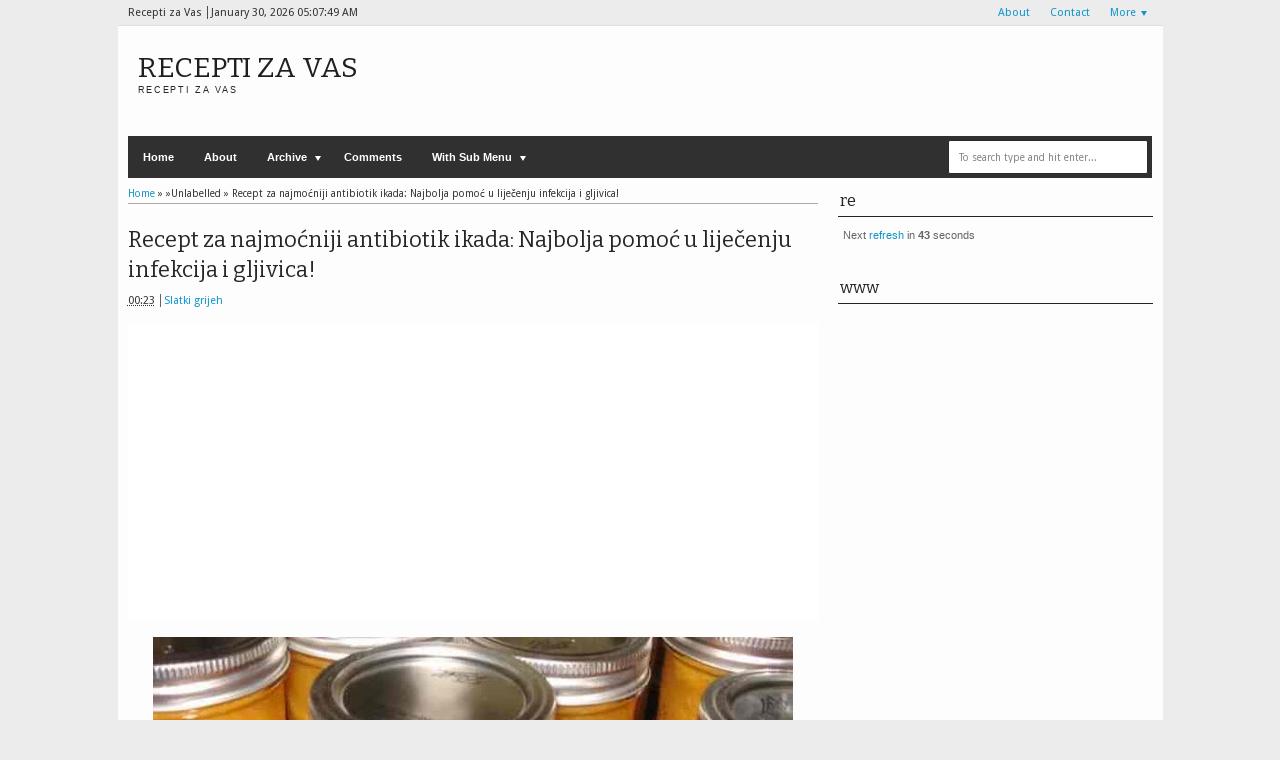

--- FILE ---
content_type: text/html; charset=UTF-8
request_url: https://slatki-grijeh2.blogspot.com/2016/05/10-minutni-kokos-kolac-koji-se-ne-pece.html
body_size: 36158
content:
<!DOCTYPE html>
<HTML dir='ltr'>
<head>
<link href='https://www.blogger.com/static/v1/widgets/2944754296-widget_css_bundle.css' rel='stylesheet' type='text/css'/>
<meta content='text/html; charset=UTF-8' http-equiv='Content-Type'/>
<meta content='blogger' name='generator'/>
<link href='https://slatki-grijeh2.blogspot.com/favicon.ico' rel='icon' type='image/x-icon'/>
<link href='http://slatki-grijeh2.blogspot.com/2016/05/10-minutni-kokos-kolac-koji-se-ne-pece.html' rel='canonical'/>
<link rel="alternate" type="application/atom+xml" title="Recepti za Vas - Atom" href="https://slatki-grijeh2.blogspot.com/feeds/posts/default" />
<link rel="alternate" type="application/rss+xml" title="Recepti za Vas - RSS" href="https://slatki-grijeh2.blogspot.com/feeds/posts/default?alt=rss" />
<link rel="service.post" type="application/atom+xml" title="Recepti za Vas - Atom" href="https://www.blogger.com/feeds/7123027257966451051/posts/default" />

<link rel="alternate" type="application/atom+xml" title="Recepti za Vas - Atom" href="https://slatki-grijeh2.blogspot.com/feeds/6853257040029275155/comments/default" />
<!--Can't find substitution for tag [blog.ieCssRetrofitLinks]-->
<link href='https://blogger.googleusercontent.com/img/b/R29vZ2xl/AVvXsEjENmGHfz1hC3yRxSc6G0Jdhv1UhKhwycCkpHbIotmtgHRmMRu-ZzxtanERVLPkDhKKVJnXy1Go9KcEqIowB9YhyphenhyphenuyQHtXvLRbbQ12r9TVoFeOysIBHF1zeyI-1zwWRDHdHUUlqnaW9kL0/s640/1.jpg' rel='image_src'/>
<meta content='http://slatki-grijeh2.blogspot.com/2016/05/10-minutni-kokos-kolac-koji-se-ne-pece.html' property='og:url'/>
<meta content='10 – MINUTNI KOKOS KOLAČ KOJI SE NE PEČE!' property='og:title'/>
<meta content='Recepti za kolače,torte,i sve vrste slatkiša' property='og:description'/>
<meta content='https://blogger.googleusercontent.com/img/b/R29vZ2xl/AVvXsEjENmGHfz1hC3yRxSc6G0Jdhv1UhKhwycCkpHbIotmtgHRmMRu-ZzxtanERVLPkDhKKVJnXy1Go9KcEqIowB9YhyphenhyphenuyQHtXvLRbbQ12r9TVoFeOysIBHF1zeyI-1zwWRDHdHUUlqnaW9kL0/w1200-h630-p-k-no-nu/1.jpg' property='og:image'/>
<meta content='width=device-width, initial-scale=1, maximum-scale=1' name='viewport'/>
<title>10 &#8211; MINUTNI KOKOS KOLAČ KOJI SE NE PEČE! - Recepti za Vas</title>
<!-- deskripsi dan keyword -->
<meta content='' name='description'/>
<meta content='Your Keywords Here' name='keywords'/>
<link href="//fonts.googleapis.com/css?family=Bitter%7CBitter%7CDroid+Sans%7CDroid+Sans%7CPT+Sans+Narrow" rel="stylesheet">
<style type='text/css'>@font-face{font-family:'Arimo';font-style:normal;font-weight:400;font-display:swap;src:url(//fonts.gstatic.com/s/arimo/v35/P5sfzZCDf9_T_3cV7NCUECyoxNk37cxcDRrBdwcoaaQwpBQ.woff2)format('woff2');unicode-range:U+0460-052F,U+1C80-1C8A,U+20B4,U+2DE0-2DFF,U+A640-A69F,U+FE2E-FE2F;}@font-face{font-family:'Arimo';font-style:normal;font-weight:400;font-display:swap;src:url(//fonts.gstatic.com/s/arimo/v35/P5sfzZCDf9_T_3cV7NCUECyoxNk37cxcBBrBdwcoaaQwpBQ.woff2)format('woff2');unicode-range:U+0301,U+0400-045F,U+0490-0491,U+04B0-04B1,U+2116;}@font-face{font-family:'Arimo';font-style:normal;font-weight:400;font-display:swap;src:url(//fonts.gstatic.com/s/arimo/v35/P5sfzZCDf9_T_3cV7NCUECyoxNk37cxcDBrBdwcoaaQwpBQ.woff2)format('woff2');unicode-range:U+1F00-1FFF;}@font-face{font-family:'Arimo';font-style:normal;font-weight:400;font-display:swap;src:url(//fonts.gstatic.com/s/arimo/v35/P5sfzZCDf9_T_3cV7NCUECyoxNk37cxcAxrBdwcoaaQwpBQ.woff2)format('woff2');unicode-range:U+0370-0377,U+037A-037F,U+0384-038A,U+038C,U+038E-03A1,U+03A3-03FF;}@font-face{font-family:'Arimo';font-style:normal;font-weight:400;font-display:swap;src:url(//fonts.gstatic.com/s/arimo/v35/P5sfzZCDf9_T_3cV7NCUECyoxNk37cxcAhrBdwcoaaQwpBQ.woff2)format('woff2');unicode-range:U+0307-0308,U+0590-05FF,U+200C-2010,U+20AA,U+25CC,U+FB1D-FB4F;}@font-face{font-family:'Arimo';font-style:normal;font-weight:400;font-display:swap;src:url(//fonts.gstatic.com/s/arimo/v35/P5sfzZCDf9_T_3cV7NCUECyoxNk37cxcDxrBdwcoaaQwpBQ.woff2)format('woff2');unicode-range:U+0102-0103,U+0110-0111,U+0128-0129,U+0168-0169,U+01A0-01A1,U+01AF-01B0,U+0300-0301,U+0303-0304,U+0308-0309,U+0323,U+0329,U+1EA0-1EF9,U+20AB;}@font-face{font-family:'Arimo';font-style:normal;font-weight:400;font-display:swap;src:url(//fonts.gstatic.com/s/arimo/v35/P5sfzZCDf9_T_3cV7NCUECyoxNk37cxcDhrBdwcoaaQwpBQ.woff2)format('woff2');unicode-range:U+0100-02BA,U+02BD-02C5,U+02C7-02CC,U+02CE-02D7,U+02DD-02FF,U+0304,U+0308,U+0329,U+1D00-1DBF,U+1E00-1E9F,U+1EF2-1EFF,U+2020,U+20A0-20AB,U+20AD-20C0,U+2113,U+2C60-2C7F,U+A720-A7FF;}@font-face{font-family:'Arimo';font-style:normal;font-weight:400;font-display:swap;src:url(//fonts.gstatic.com/s/arimo/v35/P5sfzZCDf9_T_3cV7NCUECyoxNk37cxcABrBdwcoaaQw.woff2)format('woff2');unicode-range:U+0000-00FF,U+0131,U+0152-0153,U+02BB-02BC,U+02C6,U+02DA,U+02DC,U+0304,U+0308,U+0329,U+2000-206F,U+20AC,U+2122,U+2191,U+2193,U+2212,U+2215,U+FEFF,U+FFFD;}@font-face{font-family:'Coming Soon';font-style:normal;font-weight:400;font-display:swap;src:url(//fonts.gstatic.com/s/comingsoon/v20/qWcuB6mzpYL7AJ2VfdQR1t-VWDnRsDkg.woff2)format('woff2');unicode-range:U+0000-00FF,U+0131,U+0152-0153,U+02BB-02BC,U+02C6,U+02DA,U+02DC,U+0304,U+0308,U+0329,U+2000-206F,U+20AC,U+2122,U+2191,U+2193,U+2212,U+2215,U+FEFF,U+FFFD;}@font-face{font-family:'Cuprum';font-style:normal;font-weight:400;font-display:swap;src:url(//fonts.gstatic.com/s/cuprum/v29/dg45_pLmvrkcOkBnKsOzXyGWTBcmg-X6VjbYJxYmknQHEMmm.woff2)format('woff2');unicode-range:U+0460-052F,U+1C80-1C8A,U+20B4,U+2DE0-2DFF,U+A640-A69F,U+FE2E-FE2F;}@font-face{font-family:'Cuprum';font-style:normal;font-weight:400;font-display:swap;src:url(//fonts.gstatic.com/s/cuprum/v29/dg45_pLmvrkcOkBnKsOzXyGWTBcmg-X6Vj_YJxYmknQHEMmm.woff2)format('woff2');unicode-range:U+0301,U+0400-045F,U+0490-0491,U+04B0-04B1,U+2116;}@font-face{font-family:'Cuprum';font-style:normal;font-weight:400;font-display:swap;src:url(//fonts.gstatic.com/s/cuprum/v29/dg45_pLmvrkcOkBnKsOzXyGWTBcmg-X6VjTYJxYmknQHEMmm.woff2)format('woff2');unicode-range:U+0102-0103,U+0110-0111,U+0128-0129,U+0168-0169,U+01A0-01A1,U+01AF-01B0,U+0300-0301,U+0303-0304,U+0308-0309,U+0323,U+0329,U+1EA0-1EF9,U+20AB;}@font-face{font-family:'Cuprum';font-style:normal;font-weight:400;font-display:swap;src:url(//fonts.gstatic.com/s/cuprum/v29/dg45_pLmvrkcOkBnKsOzXyGWTBcmg-X6VjXYJxYmknQHEMmm.woff2)format('woff2');unicode-range:U+0100-02BA,U+02BD-02C5,U+02C7-02CC,U+02CE-02D7,U+02DD-02FF,U+0304,U+0308,U+0329,U+1D00-1DBF,U+1E00-1E9F,U+1EF2-1EFF,U+2020,U+20A0-20AB,U+20AD-20C0,U+2113,U+2C60-2C7F,U+A720-A7FF;}@font-face{font-family:'Cuprum';font-style:normal;font-weight:400;font-display:swap;src:url(//fonts.gstatic.com/s/cuprum/v29/dg45_pLmvrkcOkBnKsOzXyGWTBcmg-X6VjvYJxYmknQHEA.woff2)format('woff2');unicode-range:U+0000-00FF,U+0131,U+0152-0153,U+02BB-02BC,U+02C6,U+02DA,U+02DC,U+0304,U+0308,U+0329,U+2000-206F,U+20AC,U+2122,U+2191,U+2193,U+2212,U+2215,U+FEFF,U+FFFD;}</style>
<style id='page-skin-1' type='text/css'><!--
/*
-----------------------------------------------
Blogger Template Style
Name:    MyExtraNews
Date:     28 Feb 2013
Updated by: satankMKR/Makmur
URL1: http://www.ivythemes.com
URL2: http://mkr-site.blogspot.com
----------------------------------------------- */
/* Variable definitions
====================
<Variable name="bgcolor" description="Page Background Color"
type="color" default="#fff">
<Variable name="textcolor" description="Text Color"
type="color" default="#333">
<Variable name="linkcolor" description="Link Color"
type="color" default="#58a">
<Variable name="pagetitlecolor" description="Blog Title Color"
type="color" default="#666">
<Variable name="descriptioncolor" description="Blog Description Color"
type="color" default="#999">
<Variable name="titlecolor" description="Post Title Color"
type="color" default="#c60">
<Variable name="bordercolor" description="Border Color"
type="color" default="#ccc">
<Variable name="sidebarcolor" description="Sidebar Title Color"
type="color" default="#999">
<Variable name="sidebartextcolor" description="Sidebar Text Color"
type="color" default="#666">
<Variable name="visitedlinkcolor" description="Visited Link Color"
type="color" default="#999">
<Variable name="bodyfont" description="Text Font"
type="font" default="normal normal 100% Georgia, Serif">
<Variable name="headerfont" description="Sidebar Title Font"
type="font"
default="normal normal 78% 'Trebuchet MS',Trebuchet,Arial,Verdana,Sans-serif">
<Variable name="pagetitlefont" description="Blog Title Font"
type="font"
default="normal normal 200% Georgia, Serif">
<Variable name="descriptionfont" description="Blog Description Font"
type="font"
default="normal normal 78% 'Trebuchet MS', Trebuchet, Arial, Verdana, Sans-serif">
<Variable name="postfooterfont" description="Post Footer Font"
type="font"
default="normal normal 78% 'Trebuchet MS', Trebuchet, Arial, Verdana, Sans-serif">
<Variable name="startSide" description="Side where text starts in blog language"
type="automatic" default="left">
<Variable name="endSide" description="Side where text ends in blog language"
type="automatic" default="right">
*/
#navbar-iframe, #Navbar1 {display:none !important;}
header, nav, section, aside, article, footer {display:block;}
*{-moz-box-sizing:border-box;-webkit-box-sizing:border-box;box-sizing:border-box}
/* Use this with templates/template-twocol.html */
body,.body-fauxcolumn-outer{background:#ECECEC;margin:0;padding:0;color:#333333;font:x-small Georgia Serif;font-size
/* */:/**/
small;font-size:/**/
small;text-align:center}
a,ul.randomnya li,ul.randomnya .overlayx,.Label li,#related-postsx .overlayb{-webkit-transition:all .4s ease-in-out;-moz-transition:all .4s ease-in-out;-o-transition:all .4s ease-in-out;-ms-transition:all .4s ease-in-out;transition:all .4s ease-in-out}
a:link{color:#1295C9;text-decoration:none}
a:visited{color:#999999;text-decoration:none}
a:hover{color:#2C2C2C;text-decoration:underline}
a img{border-width:0}
#NoScript{background:none repeat scroll 0% 0% rgb(255,255,255);text-align:center;padding:5px 0;position:fixed;top:0;left:0;width:100%;height:100%;z-index:9999;opacity:0.9}
#NoScript h6{font-size:24px;color:rgb(102,102,102);position:absolute;top:50%;width:100%;text-align:center;margin-left:-30px;margin-top:-18px}
/* Header
-----------------------------------------------
*/
#header-wrapper{margin:0 auto 0;padding:10px;height:110px}
#headnya{float:left;min-width:300px}
#head-ads{float:right;min-width:468px}
#head-ads .widget{margin:15px 10px 0 0}
#header{color:#1F1F1F;margin:0}
#header h1,#header p{margin:0;padding:15px 10px 0;line-height:1.2em;text-transform:uppercase;font-size:260%;font-family:"Bitter",arial,sans-serif}
#header a{color:#1F1F1F;text-decoration:none}
#header a:hover{color:#1295C9}
#header .description{margin:0;padding:0 10px 15px;text-transform:uppercase;letter-spacing:.2em;line-height:1.4em;color:#292929;font:normal normal 78% 'Trebuchet MS',Trebuchet,Arial,Verdana,Sans-serif}
#header img{margin-left:auto;margin-right:auto}
/* Navigation
----------------------------------------------- */
#navmobi,#navmobitop{display:none}
#nav{font-weight:bold;background-color:#303030;width:98%;margin:0 auto;height:42px}
ul#navinti{height:42px;float:left;margin:0;padding:0}
#navinti li{list-style:none;display:inline-block;zoom:1;float:left;position:relative;margin:0;padding:0}
#navinti li a{display:block;line-height:42px;text-decoration:none;color:white;padding:0 15px}
#navinti li:hover > a{background-color:#1295C9}
ul#navinti .sub-menu{position:absolute;padding:0;width:180px;z-index:5;margin:0;background-color:#FCFCFC;box-shadow:0 0 30px rgba(0,0,0,.35);-moz-box-shadow:0 0 30px rgba(0,0,0,.35);-webkit-box-shadow:0 0 30px rgba(0,0,0,.35);top:100%;left:0;display:none}
ul#navinti .sub-sub-menu{display:none;padding:0;margin:0;width:170px;position:absolute;left:100%;z-index:-1;box-shadow:0 0 30px rgba(0,0,0,.35);-moz-box-shadow:0 0 30px rgba(0,0,0,.35);-webkit-box-shadow:0 0 30px rgba(0,0,0,.35);top:0;background-color:#FCFCFC}
ul#navinti li:last-child .sub-sub-menu{left:auto;right:100%;text-align:right}
ul#navinti li:last-child .sub-menu{right:0;left:auto;text-align:right}
ul#navinti .sub-menu a{line-height:32px;color:#303030;font-weight:normal;background-color:#FCFCFC}
ul#navinti .sub-menu li:hover > a{background-color:#EEE;color:#303030;border-left:4px solid #303030}
ul#navinti li:last-child .sub-menu a:hover,ul#navinti li:last-child .sub-menu li:hover > a{border-left:0;border-right:4px solid #303030}
ul#navinti .sub-menu li{float:none;display:block}
ul#navinti ul.hidden{display:none}
ul#navinti li:hover .sub-menu.hidden,ul#navinti .sub-menu li:hover .sub-sub-menu.hidden{display:block}
#navinti li.dgnsub > a{padding-right:22px}
#navinti li.dgnsub > a::after,#navinti li.dgnssub > a::after{content:"";width:0;height:0;border-width:5px 3px;border-style:solid;border-color:white transparent transparent transparent;position:absolute;top:20px;right:8px}
#navinti li.dgnssub > a::after{border-color:transparent transparent transparent #303030;border-width:5px 4px;top:50%;margin-top:-5px;right:2px}
#navinti li:last-child li.dgnssub > a::after{border-color:transparent #303030 transparent transparent;right:auto;left:2px}
#nav-top{background-color:#ECECEC;border-bottom:1px solid #DFDFDF}
#nav-top .menutopx{margin:0 auto;width:98%;height:25px;line-height:25px}
.jdulatas{float:left}
.jdlnyatas{padding:0 5px 0 0;border-right:1px solid #4D4D4D}
#topnav,#topnav li{margin:0;padding:0;list-style:none;float:right}
#topnav li{float:left;position:relative}
#topnav a{display:block;padding:0 10px;text-decoration:none}
#topnav ul{position:absolute;right:0;padding:0;margin:0;width:140px;border:1px solid #DFDFDF;border-top:0;top:100%;text-align:right;background-color:#ECECEC;display:none}
#topnav ul.hidden{display:none}
#topnav li:hover ul.hidden{display:block}
#topnav ul li{float:none}
#topnav li:hover > a{background-color:#E4E4E4;color:#1295C9}
#topnav ul a:hover{border-right:3px solid #1295C9;background-color:#E4E4E4}
#topnav .dgnsubtop > a{padding:0 16px 0 10px}
#topnav .dgnsubtop > a::after{content:"";width:0;height:0;border-width:5px 3px;border-style:solid;border-color:#1295C9 transparent transparent transparent;position:absolute;top:50%;margin-top:-2px;right:5px}
/* Outer-Wrapper
----------------------------------------------- */
#outer-wrapper{width:1045px;background-color:#FDFDFD;margin:0 auto;padding:0;text-align:left;font:normal normal 11px Verdana,Geneva,sans-serif;}
#main-wrapper{width:68%;float:left;word-wrap:break-word;/* fix for long text breaking sidebar float in IE */
overflow:hidden;/* fix for long non-text content breaking IE sidebar float */}
#sidebar-wrapper{width:32%;float:right;word-wrap:break-word;/* fix for long text breaking sidebar float in IE */
overflow:hidden;/* fix for long non-text content breaking IE sidebar float */}
#sidebar-wrapper h2,#footer-wrapper h2{color:#242323;border-bottom:1px solid #242323;padding:5px 10px 7px 2px;margin:0 0 10px}
#sidebar-wrapper .widget-content{padding:0;margin:0 5px 10px}
/* Headings
----------------------------------------------- */
h1,h2,h3,h4,h5,h6{font-family:"Bitter",arial,sans-serif;font-weight:normal;text-transform:none;margin:0}
/* Posts
-----------------------------------------------
*/
.date-header{margin:1.5em 0 .5em;display:none}
.post{margin:.5em 0 1.5em;padding-bottom:1.5em;position:relative}
.post h1,.post h2{margin:.25em 0 0;padding:0 0 4px;font-size:140%;font-weight:normal;line-height:1.4em}
.post h1 a,.post h1 a:visited,.post h1 strong,.post h2 a,.post h2 a:visited,.post h2 strong{display:block;text-decoration:none;font-weight:normal}
.post h1 strong,.post h1 a:hover,.post h2 strong,.post h2 a:hover{color:#333333}
.post .post-title{margin-bottom:15px}
.post-body{margin:0 0 .75em;line-height:1.6em}
.post-body blockquote{line-height:1.4em;position:relative;font-family:Georgia,serif;font-style:italic;padding:0.25em 20px 0.25em 30px;margin:10px 0}
.post-body blockquote::before{display:block;content:"\201C";font-size:50px;position:absolute;left:0;top:15px}
.post-footer{margin:.75em 0;color:#999999;display:none;line-height:1.4em}
.comment-link{margin-left:.6em}
.tr-caption-container img{border:none;padding:0}
.post blockquote{margin:1em 20px}
.post blockquote p{margin:.75em 0}
/* Comments
----------------------------------------------- */
#comments h4{margin:15px 0 15px;line-height:1.4em;text-transform:capitalize;font-size:160%}
.comments .comments-content .comment,.comments .comments-content .comment:first-child,.comments .comments-content .comment:last-child{padding:5px;border:1px solid #CFCFCF;margin:0 0 5px}
.comments .avatar-image-container{max-height:50px;width:45px;height:45px;padding:2px;border:1px solid #BDBDBD}
.comments .avatar-image-container img{max-width:50px;width:100%}
.comments .comment-block{margin-left:52px}
.comments .inline-thread .avatar-image-container{float:right;width:40px;height:40px}
.comments .inline-thread .comment-block{margin:0 50px 0 0}
.comments .comments-content .comment-header{padding:0 0 3px;border-bottom:1px solid #D8D8D8}
.comments .comments-content .comment-replies{margin:10px 5px 0}
.comments .comments-content .inline-thread .comment-content{padding:0 10px}
.comments .comments-content .icon.blog-author{position:absolute;right:10px;background-color:#1295C9;width:65px;height:20px;border-radius:0 0 3px 3px;top:-7px}
.comments .comments-content .icon.blog-author::before{content:"Admin";color:white;position:absolute;left:12px;top:3px}
.comments .comments-content .inline-thread .comment:first-child{margin-top:8px}
#comments-block{margin:1em 0 1.5em;line-height:1.6em}
#comments-block .comment-author{margin:.5em 0}
#comments-block .comment-body{margin:.25em 0 0}
#comments-block .comment-footer{margin:-.25em 0 2em;line-height:1.4em;text-transform:uppercase;letter-spacing:.1em}
#comments-block .comment-body p{margin:0 0 .75em}
.deleted-comment{font-style:italic;color:gray}
#blog-pager-newer-link{float:left}
#blog-pager-older-link{float:right}
#blog-pager{text-align:center}
.feed-links{display:none}
/* Sidebar Content
----------------------------------------------- */
.sidebar{color:#666666;line-height:1.5em}
.sidebar ul,.footer ul{list-style:none;margin:0 0 0;padding:0 0 0}
.sidebar li,.footer li{margin:0;padding-top:0;padding-right:0;padding-bottom:.25em;padding-left:5px;line-height:1.5em}
.sidebar .widget,.main .widget{margin:0 0 1.5em;padding:0 0 0.5em}
.main .Blog{border-bottom-width:0}
/* Profile
----------------------------------------------- */
.profile-img{float:left;margin-top:0;margin-right:5px;margin-bottom:5px;margin-left:0;padding:4px;border:1px solid #cccccc}
.profile-data{margin:0;text-transform:uppercase;letter-spacing:.1em;font:normal normal 78% Cuprum;color:#999999;font-weight:bold;line-height:1.6em}
.profile-datablock{margin:.5em 0 .5em}
.profile-textblock{margin:0.5em 0;line-height:1.6em}
.profile-link{font:normal normal 78% Cuprum;text-transform:uppercase;letter-spacing:.1em}
#sidebartengah h2{position:absolute;left:-9999px}
#tabslect,#tabslect li{padding:0;margin:0;list-style:none;overflow:hidden}
#tabslect{margin:0 auto 10px}
#tabslect li{float:left;width:33.3%;text-align:center}
#tabslect a{line-height:32px;display:block;background-color:#303030;color:white;font-weight:bold;text-decoration:none}
#tabslect .selected a,#tabslect a:hover{background-color:#1295C9}
#bungkusside{overflow:hidden}
#bungkusside .widget1{width:33.3%;float:left;}
/* Footer
----------------------------------------------- */
#footer-wrapper{background-color:#303030;color:#F1F1F1}
#isifooternya{width:98%;margin:0 auto;overflow:hidden;padding:15px 0;}
#isifooternya .footer-wrap{width:32.3%;float:left;}
#footx2{margin:0 1.5%}
#footer-wrapper h2{color:#F3F3F3;border-bottom:1px solid #646464}
.menu-xitem ul,.menu-xitem li{padding:0;margin:0;list-style:none;position:relative}
#nav-top,.labelnyatas a,.post .jump-link a,#tabslect a,.bwh-title,.rcomnetxx .date,.recntpst .date,.recntpst .cm,.menu-xitem .liat,.randomnya .label_text,.breadcrumbs,#related-postsx .infonya,#search-result-loader,#feed-q-input,#search-result-container li a{font-family:"Droid Sans",arial,sans-serif}
::selection{background:#0F83A0;color:#fff;text-shadow:none}
::-moz-selection{background:#0F83A0;color:#fff;text-shadow:none}
.comments .avatar-image-container img[src="http://img1.blogblog.com/img/anon36.png"]{content:url(https://blogger.googleusercontent.com/img/b/R29vZ2xl/AVvXsEgjaSF7jLxRRVCsqwQJtB6Z0FrIIFJBY9J_mgVdTmILszOqk-qRQaDFsqE4H9F0GJ84OVlEJ_cZbAXhKgNGXuS-Zjb0arCe9zRwjy0lwq2sZa66wmwnfUNznKUWzwEFPbbkhMplRL8_eXk/s70/anonymouslogo.jpg)}
.comment-form{max-width:100%}
img{max-width:100%;height:auto;width:auto\9}

--></style>
<style type='text/css'>
.post-body h1{font-size:180%}
.post-body h2{font-size:160%}
.post-body h3{font-size:140%}
.post-body h4{font-size:130%}
.post-body h5{font-size:120%}
.post-body h6{font-size:110%}
.labelnyatas{overflow:hidden;margin:0 0 5px 0;padding:0 30px 0 0}
#main-wrapper{padding:10px}
#bungkusside .widget1{width:100%;float:none}
#sidebar-wrapper{padding:10px 10px 0 10px}
#sidebar-wrapper .linesx{height:35px;border-bottom:5px solid #303030}
#isifooter{padding:5px;border-top:1px solid #181818;background-color:#242424;overflow:hidden}
.botleft{float:left}
.botright{float:right}
ul.recntpst,ul.recntpst li,ul.rcomnetxx,ul.rcomnetxx li{list-style:none;padding:0;margin:0;overflow:hidden}
ul.recntpst .thumbp,ul.rcomnetxx .kmtimg{float:left;margin:0 5px 3px 0}
ul.recntpst strong,ul.rcomnetxx strong{display:block}
ul.recntpst p,ul.rcomnetxx p{margin:5px 0 10px}
ul.recntpst .date,ul.recntpst .cm,ul.rcomnetxx .date{font-size:10px}
ul.rcomnetxx .dd,ul.rcomnetxx .dm,ul.rcomnetxx .dy{margin-right:3px}
ul.recntpst .cm{padding-left:5px;border-left:1px solid #969191}
.Label li{float:left;padding:5px 8px;margin:0 2px 2px 0;background-color:#1295C9;color:white}
.Label li a{color:white}
.Label li:hover{background-color:#303030}
.PopularPosts img{padding:0;width:60px}
.PopularPosts .item-title{font-weight:bold}
ul.rcomnetxx a,ul.recntpst a,.PopularPosts .item-title a,.Label li a{text-decoration:none}
.bwh-title .isibwh,.bwh-title .d-header,.bwh-title .post-author{display:inline}
.bwh-title .d-header{margin:0 0;padding:0 5px 0 0;border-right:1px solid #636363}
#search-form-feed{padding:0;-moz-box-sizing:border-box;-webkit-box-sizing:border-box;box-sizing:border-box;width:200px;float:right;margin-top:4px;position:relative;margin-right:4px}
#feed-q-input{display:block;width:100%;height:34px;border:1px solid #2B2B2B;color:#838383;margin:0;font-size:10px;padding-left:10px;-moz-border-radius:2px;-webkit-border-radius:2px;border-radius:2px;float:left;background:white}
#feed-q-input:focus{color:#333;outline:none}
#search-result-container{width:300px;overflow:hidden;position:absolute;z-index:9999;padding:10px;right:0;margin:0;top:42px;display:none;font-size:11px;background:white;text-transform:none;-webkit-box-shadow:0 1px 3px rgba(0,0,0,0.25);-khtml-box-shadow:0 1px 3px rgba(0,0,0,0.25);-moz-box-shadow:0 1px 3px rgba(0,0,0,0.25);-o-box-shadow:0 1px 3px rgba(0,0,0,0.25);box-shadow:0 1px 3px rgba(0,0,0,0.25)}
#search-result-container li{margin:0 0 5px;padding:0;list-style:none;overflow:hidden;word-wrap:break-word;font:normal normal 10px Verdana,Geneva,sans-serif;color:#141414;background-color:white;text-transform:none}
#search-result-container li a{text-decoration:none;font-weight:bold;font-size:11px;display:block;line-height:14px;padding:0;font-weight:bold}
#search-result-container mark{background-color:yellow;color:black}
#search-result-container h4{margin:0 0 10px;font:normal bold 12px 'Trebuchet MS',Arial,Sans-Serif;color:black}
#search-result-container ol{margin:0 0 10px;padding:0 0;overflow:hidden;height:450px}
#search-result-container:hover ol{overflow:auto}
#search-result-container li img{display:block;float:left;margin:0 5px 1px 0;padding:2px;border:1px solid #D1D1D1}
#search-result-loader{top:100%;position:absolute;z-index:999;width:100%;line-height:30px;color:#2E2E2E;padding:0 10px;background-color:white;border:1px solid #DBDBDB;margin:0;overflow:hidden;display:none;text-transform:capitalize}
#search-result-container p{margin:5px 0}
#search-result-container .close{position:absolute;right:8px;top:8px;font-size:12px;color:white;text-decoration:none;border-radius:9999px;width:13px;height:13px;text-indent:1px;background-color:#1295C9;line-height:12px}
.bwh-title .d-header abbr{border-bottom:0}
@media only screen and (max-width:1045px){
  #outer-wrapper{width:100%}
}
@media only screen and (min-width:768px) and (max-width:985px){
  #outer-wrapper{width:754px}
  #headnya{min-width:250px;max-width: 250px;}
  #header h1,#header p{font-size:230%}
  #header-wrapper{padding:10px 0}
  #main-wrapper{width:60%}
  #sidebar-wrapper{width:40%}
}
@media only screen and (max-width:767px){
  #outer-wrapper{width:440px}
  #sidebar-wrapper,#main-wrapper,#isifooternya{width:100%;float:none;padding:10px}
  #isifooternya .footer-wrap{width:100%;float:none}
  #footx2{margin:0}
  ul#navinti,#topnav,#head-ads,#navmobitop ul,#navmobi ul{display:none}
  #navmobi,#navmobitop,#navmobi #navinti,#navmobitop #topnav{display:block}
  #nav-top .menutopx,#nav{height:auto;position:relative}
  #nav-top{min-height:25px}
  .jdulatas{float:none}
  #navmobitop ul,#navmobitop li,#navmobi ul,#navmobi li{overflow:hidden;padding:0;margin:0;list-style:none}
  #navmobitop ul{width:100%}
  #mobilenavtop{text-decoration:none;float:right;right:0;top:0;padding:0 15px 0 8px;background-color:#D6D6D6;position:absolute}
  #navmobitop li{margin:2px 0}
  #navmobi{line-height:30px}
  #navmobi a{text-decoration:none;color:white;padding:0 15px;display:block;position:relative}
  #navmobi li ul a{padding-left:25px}
  #navmobi li ul ul a{padding-left:35px}
  #navmobitop li a{display:block;padding:0 10px;background-color:#F7F7F7;text-decoration:none;position:relative}
  #navmobitop li ul a{padding-left:20px}
  #navmobitop li a:hover,#navmobi ul a:hover{border-left:4px solid #1295C9}
  #navmobi ul a{background-color:#464646;margin:1px 0}
  #mobilenavtop::after,#mobilenav::after,#navmobitop li a::after,#navmobi ul a::after{content:"";width:0;height:0;border-width:5px 3px;border-style:solid;border-color:#1295C9 transparent transparent transparent;position:absolute;top:50%;margin-top:-3px;right:5px}
  #mobilenav::after{border-width:5px 5px;border-color:white transparent transparent transparent;margin-top:-2px;right:10px}
  #mobilenavtop.active::after{border-color:transparent transparent #1295C9 transparent;margin-top:-8px}
  #mobilenav.active::after{border-color:transparent transparent white transparent;margin-top:-6px}
  #navmobitop li a::after{border-width:5px 4px;border-color:transparent transparent transparent #1295C9;margin-top:-5px;right:8px}
  #navmobitop li.dgnsubtop:hover >a::after{border-color:transparent transparent #1295C9 transparent;margin-top:-8px}
  #navmobi ul a::after{border-width:5px 5px;border-color:transparent transparent transparent white;margin-top:-5px;right:7px}
  #search-form-feed{float:none;width:90%;margin:5px auto;height:40px}
  #search-result-container{width:100%}
  #headnya{float:none;text-align:center}
  .post h2.post-title{padding-right:0}
}
@media only screen and (max-width:479px){
  #outer-wrapper{width:310px}
  .jdlnyatas{display:none}
}
</style>
<style type='text/css'>
.post h1.post-title{font-size:200%;margin-bottom:5px}
.post h1.post-title a{color:#272727}
.post h1.post-title a:hover{color:#1295C9}
.labelnyatas a{text-decoration:none;color:white;display:inline-block;background-color:#303030;padding:3px 5px;font-size:9px}
.labelnyatas a:hover{background-color:#1295C9}
.bwh-title .comment-link{display:block;text-decoration:none;color:white;background-color:#303030;position:absolute;top:0;right:0;padding:0 4px;height:20px;line-height:22px;text-align:center}
.bwh-title .comment-link::after{content:"";width:0;height:0;border-width:2px 4px;border-style:solid;border-color:#303030 #303030 transparent transparent;position:absolute;top:100%;right:0}
.bwh-title{margin-bottom:15px}
.pager-isi{overflow:hidden}
.pager-isi a,.pager-isi .linkgrey{width:50%;display:block;float:left;padding:10px 0;font-size:120%;text-decoration:none}
.pager-isi h6{color:#2C2C2C;font-size:135%}
.pager-isi h5{font-size:110%}
a.blog-pager-newer-link{padding-left:15px;text-align:left;position:relative}
a.blog-pager-older-link{padding-right:15px;text-align:right;position:relative}
.pager-isi .linkgrey.left{padding-left:15px;text-align:left}
.pager-isi .linkgrey.right{padding-right:15px;text-align:right}
a.blog-pager-newer-link::after{content:"";width:0;height:0;border-width:8px 6px;border-style:solid;border-color:transparent #777676 transparent transparent;position:absolute;top:50%;left:-3px;margin-top:-8px}
a.blog-pager-older-link::after{content:"";width:0;height:0;border-width:8px 6px;border-style:solid;border-color:transparent transparent transparent #777676;position:absolute;top:50%;right:-3px;margin-top:-8px}
.breadcrumbs{font-size:10px;margin-bottom:15px;border-bottom:1px solid #AAA;padding-bottom:4px}
#social-side2{height:32px;padding:0 0 0 80px;margin:20px 0 0;position:relative;line-height:23px}
#social-side2 li{float:left;list-style:none;position:relative;margin:3px 5px 0 0}
#social-side2 li:active{margin:4px 5px 0 0}
#social-side2 a{display:block;width:24px;height:24px;background:transparent url(https://blogger.googleusercontent.com/img/b/R29vZ2xl/AVvXsEhffSTQV648U1tgotqsAX2nM18fOTpCuItvkrwlB5zvjCIY9py9RSD3V3Wo__Yxsc20xavk1EQO918v-QSuAjKfz-sNvu7Y6cizZ4zXDbALp0qT75q9U44OnrFRNvF4oIU8tTu_-CAgkA8/s1600/spriteiconshare.png) no-repeat -2px -1px;color:white}
#social-side2::before{content:"Share to:";position:absolute;left:8px;top:3px;font-size:12px;font-weight:bold}
#social-side2 span{position:absolute;top:-30px;padding:0 6px;display:none;-webkit-border-radius:3px;-moz-border-radius:3px;border-radius:3px;color:white}
#social-side2 li:hover span{display:block}
#social-side2 .facebook_40 span{background:#00659E}
#social-side2 a.twitter_40{background-position:-28px -1px}
#social-side2 .twitter_40 span{background:#72BAEB}
#social-side2 a.google_plus_40{background-position:-54px -1px}
#social-side2 .google_plus_40 span{background:#CC220A;width:80px}
#social-side2 a.stumbleupon_40{background-position:-80px -1px}
#social-side2 .stumbleupon_40 span{background:#96C297;color:#087CBD}
#social-side2 a.digg_40{background-position:-106px -1px}
#social-side2 .digg_40 span{background:#06599B}
#social-side2 a.delicious_40{background-position:-132px -1px}
#social-side2 .delicious_40 span{background:#3D3D3D}
#social-side2 a.linkedin_40{background-position:-158px -1px}
#social-side2 .linkedin_40 span{background:#2D8FBD}
#social-side2 a.reddit_40{background-position:-184px -1px}
#social-side2 .reddit_40 span{background:#B9CADD;color:#D83E21}
#social-side2 a.technorati_40{background-position:-210px -1px}
#social-side2 .technorati_40 span{background:#13AD05}
#related-postsx h4{font-size:160%;margin-bottom:10px}
#related-postsx ul,#related-postsx li{padding:0;list-style:none;margin:0;overflow:hidden;position:relative}
#related-postsx li{width:49.5%;float:left;height:135px;margin:0 0.25% 2px}
#related-postsx .overlayb{width:100%;height:250px;background-image:url(https://blogger.googleusercontent.com/img/b/R29vZ2xl/AVvXsEhtmbeXd4TsEc0Gn_8dUAdGnQCrVpkVhm7u5-L58rB6mEJlUVwvpU1Bat1k5BMthBlzvvDUj2KNuB4YOD4Fq45UPVeKcVkyooOq-XOTMD-EQTj5GP8CBL20f8DzZzzfuMsJxg6URLtm4A4/s1600/linebg-fade.png);z-index:1;position:absolute;background-position:0 0;background-repeat:repeat-x;bottom:-50%}
#related-postsx li:hover .overlayb{-ms-filter:"progid:DXImageTransform.Microsoft. Alpha(Opacity=10)";filter:alpha(opacity=10);-khtml-opacity:0.1;-moz-opacity:0.1;opacity:0.1}
#related-postsx img{width:100%;position:absolute;bottom:-40%;height:250px}
#related-postsx strong{position:absolute;bottom:30px;color:white;font-family:"Bitter",arial,sans-serif;padding:0 10px;z-index:4;width:100%;font-size:150%;font-weight:normal;text-shadow:0 1px 2px black}
#related-postsx .infonya{position:absolute;bottom:10px;padding:0 10px;width:100%;z-index:3;color:white}
#related-postsx .dt{margin-right:5px;padding-right:5px;border-right:1px solid #E9E9E9}
#related-postsx .jkmt{position:absolute;right:10px;padding:2px 4px;top:-5px;background-color:#8A8A8A;z-index:3}
#related-postsx .jkmt::after{content:"";width:0;height:0;border-width:2px 4px;border-style:solid;border-color:#8A8A8A #8A8A8A transparent transparent;position:absolute;top:100%;right:0}
@media only screen and (max-width:479px){
  #social-side2{padding:0}
  #social-side2::before{content:""}
  #related-postsx li{width:100%;margin:0 0 2px}
}
</style>
<script src='https://ajax.googleapis.com/ajax/libs/jquery/1.8.3/jquery.min.js' type='text/javascript'></script>
<script type='text/javascript'>
//<![CDATA[
// JQuery easing 1.3
jQuery.easing.jswing=jQuery.easing.swing;jQuery.extend(jQuery.easing,{def:"easeOutQuad",swing:function(e,f,a,h,g){return jQuery.easing[jQuery.easing.def](e,f,a,h,g)},easeInQuad:function(e,f,a,h,g){return h*(f/=g)*f+a},easeOutQuad:function(e,f,a,h,g){return -h*(f/=g)*(f-2)+a},easeInOutQuad:function(e,f,a,h,g){if((f/=g/2)<1){return h/2*f*f+a}return -h/2*((--f)*(f-2)-1)+a},easeInCubic:function(e,f,a,h,g){return h*(f/=g)*f*f+a},easeOutCubic:function(e,f,a,h,g){return h*((f=f/g-1)*f*f+1)+a},easeInOutCubic:function(e,f,a,h,g){if((f/=g/2)<1){return h/2*f*f*f+a}return h/2*((f-=2)*f*f+2)+a},easeInQuart:function(e,f,a,h,g){return h*(f/=g)*f*f*f+a},easeOutQuart:function(e,f,a,h,g){return -h*((f=f/g-1)*f*f*f-1)+a},easeInOutQuart:function(e,f,a,h,g){if((f/=g/2)<1){return h/2*f*f*f*f+a}return -h/2*((f-=2)*f*f*f-2)+a},easeInQuint:function(e,f,a,h,g){return h*(f/=g)*f*f*f*f+a},easeOutQuint:function(e,f,a,h,g){return h*((f=f/g-1)*f*f*f*f+1)+a},easeInOutQuint:function(e,f,a,h,g){if((f/=g/2)<1){return h/2*f*f*f*f*f+a}return h/2*((f-=2)*f*f*f*f+2)+a},easeInSine:function(e,f,a,h,g){return -h*Math.cos(f/g*(Math.PI/2))+h+a},easeOutSine:function(e,f,a,h,g){return h*Math.sin(f/g*(Math.PI/2))+a},easeInOutSine:function(e,f,a,h,g){return -h/2*(Math.cos(Math.PI*f/g)-1)+a},easeInExpo:function(e,f,a,h,g){return(f==0)?a:h*Math.pow(2,10*(f/g-1))+a},easeOutExpo:function(e,f,a,h,g){return(f==g)?a+h:h*(-Math.pow(2,-10*f/g)+1)+a},easeInOutExpo:function(e,f,a,h,g){if(f==0){return a}if(f==g){return a+h}if((f/=g/2)<1){return h/2*Math.pow(2,10*(f-1))+a}return h/2*(-Math.pow(2,-10*--f)+2)+a},easeInCirc:function(e,f,a,h,g){return -h*(Math.sqrt(1-(f/=g)*f)-1)+a},easeOutCirc:function(e,f,a,h,g){return h*Math.sqrt(1-(f=f/g-1)*f)+a},easeInOutCirc:function(e,f,a,h,g){if((f/=g/2)<1){return -h/2*(Math.sqrt(1-f*f)-1)+a}return h/2*(Math.sqrt(1-(f-=2)*f)+1)+a},easeInElastic:function(f,h,e,l,k){var i=1.70158;var j=0;var g=l;if(h==0){return e}if((h/=k)==1){return e+l}if(!j){j=k*0.3}if(g<Math.abs(l)){g=l;var i=j/4}else{var i=j/(2*Math.PI)*Math.asin(l/g)}return -(g*Math.pow(2,10*(h-=1))*Math.sin((h*k-i)*(2*Math.PI)/j))+e},easeOutElastic:function(f,h,e,l,k){var i=1.70158;var j=0;var g=l;if(h==0){return e}if((h/=k)==1){return e+l}if(!j){j=k*0.3}if(g<Math.abs(l)){g=l;var i=j/4}else{var i=j/(2*Math.PI)*Math.asin(l/g)}return g*Math.pow(2,-10*h)*Math.sin((h*k-i)*(2*Math.PI)/j)+l+e},easeInOutElastic:function(f,h,e,l,k){var i=1.70158;var j=0;var g=l;if(h==0){return e}if((h/=k/2)==2){return e+l}if(!j){j=k*(0.3*1.5)}if(g<Math.abs(l)){g=l;var i=j/4}else{var i=j/(2*Math.PI)*Math.asin(l/g)}if(h<1){return -0.5*(g*Math.pow(2,10*(h-=1))*Math.sin((h*k-i)*(2*Math.PI)/j))+e}return g*Math.pow(2,-10*(h-=1))*Math.sin((h*k-i)*(2*Math.PI)/j)*0.5+l+e},easeInBack:function(e,f,a,i,h,g){if(g==undefined){g=1.70158}return i*(f/=h)*f*((g+1)*f-g)+a},easeOutBack:function(e,f,a,i,h,g){if(g==undefined){g=1.70158}return i*((f=f/h-1)*f*((g+1)*f+g)+1)+a},easeInOutBack:function(e,f,a,i,h,g){if(g==undefined){g=1.70158}if((f/=h/2)<1){return i/2*(f*f*(((g*=(1.525))+1)*f-g))+a}return i/2*((f-=2)*f*(((g*=(1.525))+1)*f+g)+2)+a},easeInBounce:function(e,f,a,h,g){return h-jQuery.easing.easeOutBounce(e,g-f,0,h,g)+a},easeOutBounce:function(e,f,a,h,g){if((f/=g)<(1/2.75)){return h*(7.5625*f*f)+a}else{if(f<(2/2.75)){return h*(7.5625*(f-=(1.5/2.75))*f+0.75)+a}else{if(f<(2.5/2.75)){return h*(7.5625*(f-=(2.25/2.75))*f+0.9375)+a}else{return h*(7.5625*(f-=(2.625/2.75))*f+0.984375)+a}}}},easeInOutBounce:function(e,f,a,h,g){if(f<g/2){return jQuery.easing.easeInBounce(e,f*2,0,h,g)*0.5+a}return jQuery.easing.easeOutBounce(e,f*2-g,0,h,g)*0.5+h*0.5+a}});

// JQuery hover event with timeout by Taufik Nurrohman
// https://plus.google.com/108949996304093815163/about
(function(a){a.fn.hoverTimeout=function(c,e,b,d){return this.each(function(){var f=null,g=a(this);g.hover(function(){clearTimeout(f);f=setTimeout(function(){e.call(g)},c)},function(){clearTimeout(f);f=setTimeout(function(){d.call(g)},b)})})}})(jQuery);

window.emoticonx=(function(){var b=function(m){var j=m||{},l=j.emoRange||"#comments p, div.emoWrap",k=j.putEmoAbove||"iframe#comment-editor",h=j.topText||"Click to see the code!",a=j.emoMessage||"To insert emoticon you must added at least one space before the code.";$(k).before('<div style="text-align:center" class="emoWrap"> :) :)) ;(( :-) =)) ;( ;-( :d :-d @-) :p :o :&gt;) (o) [-( :-? (p) :-s (m) 8-) :-t :-b  b-( :-# =p~ $-) (b) (f) x-) (k) (h) (c) cheer <br/><b>'+h+"</b><br/>"+a+"</div>");var i=function(c,d,e){$(l).each(function(){$(this).html($(this).html().replace(/<br>:/g,"<br> :").replace(/<br>;/g,"<br> ;").replace(/<br>=/g,"<br> =").replace(/<br>\^/g,"<br> ^").replace(c," <img style='max-height:24px' src='"+d+"' class='emo delayLoad' alt='"+e+"' />"))})};i(/\s:\)\)+/g,"https://blogger.googleusercontent.com/img/b/R29vZ2xl/AVvXsEgQVqGnioYVTIAtdWpdcj5i_l9itkMG1NBuHqmHzmJZ-43-GZTld-a6M_JRiNw2HZfaWxgPZ9fhYsVluVhH8b4QXUBm7DVUwnfI-nRAnO7UQqupAYM5gldm7lNS2SCN07JNhNPik6H9O6w/s36/03.gif",":))");i(/\s;\(\(+/g,"https://blogger.googleusercontent.com/img/b/R29vZ2xl/AVvXsEjHMZVcfa1pVbIrgTMgocr979p6ea8gtk_7np36Joc18oLr4sR4oxkncrmSfHHTwf0nc7D4oJ2OsDB2JEPK-DmTV8K3sIE1x-w80doZ4Z20MMVk7XUaOxcXCsa2ImRPTouTz0N3Xvuw1rQ/s47/06.gif",";((");i(/\s:\)+/g,"https://blogger.googleusercontent.com/img/b/R29vZ2xl/AVvXsEjbg9cgOu865l-XXnxxwLjUTQhnvKM5jFMQd4FpDh48E9TUqdOgLVJp3JIIxfC740mJKDDY5pJi2uvRXhe4ysB63ADT1u_LglQE5EfMjBB8yzFKnwBEkTEXoVPcpjtOnBETLdFItRTVhJk/s36/01.gif",":)");i(/\s:-\)+/g,"https://blogger.googleusercontent.com/img/b/R29vZ2xl/AVvXsEjP2zS_lUpZoVgytBtVNBTKciCg96kzaKiR70eWi-yup42ymz9rmmVnpImGsI20gsuDVSVA0nx15s8y7BjZBGPplb0rSinNvyjM85SQN-KcvXZi-6EJMpHIEkvtRh1RbfoNX0T6vGWC6UY/s36/02.gif",":-)");i(/\s=\)\)+/g,"https://blogger.googleusercontent.com/img/b/R29vZ2xl/AVvXsEhuWRtMLbZG0_rqjpZrkXNW0XZiuUyHpImDeZz-ebK5N6mVX_0E8QlKVwKHxCwB-NmdVBZbQ0wGSEbrumLkxfVVX1PPHkg3Ozf01BJItM89QxrhfgiWHDsEZHj7kBg0xz4W5Q73KJeu5r4/s36/03a.gif","=))");i(/\s;\(+/g,"https://blogger.googleusercontent.com/img/b/R29vZ2xl/AVvXsEgPAzgCAs4QEVtkQLGPNY2VbM-WNKWrZnPiImcY3JyKpWYfiRhIlSN3DMvsUoAiEPIIe2mpX_UuP0Il8iAbrAiik-hM9YoLCqyWveKrBvbvd1wG69sdVJdxZM5X_czbfPzewUTTxoYn9io/s36/04.gif",";(");i(/\s;-\(+/g,"https://blogger.googleusercontent.com/img/b/R29vZ2xl/AVvXsEjEVdDDFQTAmWamL5lgHyVsNfF5eRsB3e1CNoXu6Cwc-vI4TtpplWzKs8tVZH_Dde1Gh50RoRRgK7DqX5c57CsRJPQeyoYAaIZ33xfFz245d1lr-gvkh80SvvHoAqu0eZBrpLXHjNWu5is/s36/05.gif",";-(");i(/\s:d/ig,"https://blogger.googleusercontent.com/img/b/R29vZ2xl/AVvXsEhVfTIi85Ln8MXHFiyZeZaRSFwT-FBsPXV3fUmlbNNKielHBgiSyfqaLXmDw1JSRKm-e22U_98TAXsmatM37Lr1PyABRiZYUg_dzjZoeTBo06LP92azBExEJBxFi810xeosUjGCUwFrwyA/s36/7.gif",":d");i(/\s:-d/ig,"https://blogger.googleusercontent.com/img/b/R29vZ2xl/AVvXsEh5iei79oF-Cc0HEGs0POAg2Y-BRd9EC35BP2_idiZsBcna8iXTkH_a1IzOGm4fO8-Cvdh3TrjIhr5PN6kkDFkAABUPNa1-hwZRzFz1Z1AKeqqpUWYu11bc2degzFjA9Uw6S6qNwA6suic/s36/8.gif",":-d");i(/\s@-\)+/g,"https://blogger.googleusercontent.com/img/b/R29vZ2xl/AVvXsEiL9ld_cWeLemLVSAvmA2bw3Ul1frXOupMyL1MU5ztGlBuafgXKugqlNW-taLDPrt739fPXq4iJ2wSk0ctonOaga4ysJK7Mu3uOxZz4eZyNfZsIo8qcnAkjPyTQrmiO2zOQfb77aKvutCw/s36/09.gif","@-)");i(/\s:p/ig,"https://blogger.googleusercontent.com/img/b/R29vZ2xl/AVvXsEgNUmzX7pSvMwr376G147f_0M9_MaN7XQ-SmjJ7JOq6WxSrUHEC2bCwwGYMLoDPi4DFgNAGK69exuIi_JzK3fsSJrJd7kQbisPgrqGi4XJkbfNvJp8MuWNJoAgcOOhLiIufkUs406ClxIg/s36/10.gif",":p");i(/\s:o/ig,"https://blogger.googleusercontent.com/img/b/R29vZ2xl/AVvXsEi5SJrBLQzZ-3pcXBWp2RSJi7XuFcSktNoR9KTZwFM4mF5Bk5jwngS9lifag7HrO1DQhfB6mCuFIG_WuMrguW_H1BRlL_1AwPwuXjBs9OJn3tb3Js3HUKx-49us0KrTYEIPYV4Ca11sTbY/s36/11.gif",":o");i(/\s:&gt;\)+/g,"https://blogger.googleusercontent.com/img/b/R29vZ2xl/AVvXsEj1N68l2yZyUzFvuib9NwGlL2drhGpLlf1r-jC0RrplPbwhUbgcukSdo9r1P13miloLcaygjWBMQk7KVZ2mWxwbwyKu0tceqDo57TJpQoq7EuLzLILcJcmw7oanDN5DsOH5OdsRjG0mH7Y/s36/12.gif",":&gt;)");i(/\s\(o\)+/ig,"https://blogger.googleusercontent.com/img/b/R29vZ2xl/AVvXsEj4QL7ZMymZxqrUvXjOP1Kx4GXBrO4iUej1xTAwA3FlDVsaTKfGpXPnHQ31eUpV8u0oXFPhJONkjTYCz32ZbouKnKVJK_VFc7XPDVjYqQmVzm0m20JRYjTtprsoW-7IiUVwThX_bJha-Ts/s36/13.gif","(o)");i(/\s\[-\(+/g,"https://blogger.googleusercontent.com/img/b/R29vZ2xl/AVvXsEg2l9agnP_kjlLXjqYTlyyJFH7YuU6CMmXT4EdAwaANk981eb39-ipil-rKrDC8B5rGammoH9xjHC5k1s69-59IV5kLvSEBx7ZoyArOjkrGKyZ4GzNPLWhpDh4EZqqYkXkvkHA3gtwWhB4/s36/14.gif","[-(");i(/\s:-\?/g,"https://blogger.googleusercontent.com/img/b/R29vZ2xl/AVvXsEihi-cAJX6tQn5aKLmvs68IPbOvJzLMGFwQlhgf5Fu_xqEtUJTbSmxLYfasf5mAt_FIv3ooIH2ogA7T4EeUyB800JD0dnJSypMGumzgpWzTxs_zcbN-n0e1yxPGG9fbTiKY9O32JvTgTXg/s36/15.gif",":-?");i(/\s\(p\)+/ig,"https://blogger.googleusercontent.com/img/b/R29vZ2xl/AVvXsEjvdOSVm8pxLuRR0Npe6hKZDLoJnaAloXuvYQdKfWSL0vqNvSrypVpk6fs0TJ6EH83aJ2hfnoD4xMDs_VuwqI2xTEpXUeEBoFjPFniLfcHcEmkbZBb4ccjOWfSVEqfBVQ4Irx4lutBuPM8/s36/16.gif","(p)");i(/\s:-s/ig,"https://blogger.googleusercontent.com/img/b/R29vZ2xl/AVvXsEhgZ3ovWyBQLpAXtUihtLv0-rrHn3jY-DUWVcG0MJOfIhkwpjNJD8jUEDzIKF_sXVyh9tAf-f0CD1m0CrToe9TdnhU6BjkoorLgMKiJYBBc3GNpTtLizcnt-EzrZbHVuGyZOZiZYaK43YU/s36/17.gif",":-s");i(/\s\(m\)+/ig,"https://blogger.googleusercontent.com/img/b/R29vZ2xl/AVvXsEj55PnU4-_lsLXXC3j0jy4Hmd9wBkhLCb1Xup92wBpXlbq5XPE3gVb3cvuJ8rtwjRP1UfCQlJ7emBN_VC-sifPt9X5zSulYiz2Yojo7bXdeeiVjh6YsG58X5LjdVNf7bEhyphenhyphenwvm1s-pNBgQ/s36/18.gif","(m)");i(/\s8-\)+/ig,"https://blogger.googleusercontent.com/img/b/R29vZ2xl/AVvXsEiR3wagar1zpHizcBq5CuasT4rtCC15QaNlxt0Z1aN41PduA4Y7QI8kkGS7tUQZWJmpD6uvbtRocCB6x9gtdyon2cxqSZRDuiH3ofwSlzolDwhuaHn1Uojii9JhIdWMkej4UndveQ0Alrk/s36/19.gif","8-)");i(/\s:-t/ig,"https://blogger.googleusercontent.com/img/b/R29vZ2xl/AVvXsEjNjV397qVxDvCjDI-XMLzmaFBiJ4vonCYvX9egDNVUa2Ry84d6e7R84UWBtv0aLATqJU3cKT70G_p4GdZ36MpFbHaSRUKxZDYhh26itY3ui9mwqyg0w4UI6-t3grPwMKqhcgqJ0qCqf3M/s36/20.gif",":-t");i(/\s:-b/ig,"https://blogger.googleusercontent.com/img/b/R29vZ2xl/AVvXsEidf9IruhdkAInq_6UP6742fgImnNIBKdlVafiYsuthx7npcWSgEykaifPhzSVlSFCzxdSPL3sCNFlltYemY-DR7BLIGDg7fJuekhrn42jtP0GnyUxY0s0ZnM3ft1C89UZNAaZHieRlcHY/s36/21.gif",":-b");i(/\sb-\(+/ig,"https://blogger.googleusercontent.com/img/b/R29vZ2xl/AVvXsEj4zta1rlQeLfKxW_Z0VKYsb7woOA8fxaXB79bCOjytjpk2cCKUQne6GmuIWML2DyZvBjkazlAW62fq6W2ICbVZ4DGoB-jxT9rJsb9bGQ0N836Duhzq6Alm0dfiLPlCfti0GFqppcyL2JA/s35/22.gif","b-(");i(/\s:-#/ig,"https://blogger.googleusercontent.com/img/b/R29vZ2xl/AVvXsEgd2tYhcH4CgCKCg54LWKSzdFv120RKAYK8mi-VoSduGVtWb55EAtrGfiI8SbmynxdSOyIXCrm7TOGDtakF0X2RkoRbR_8g3STl1OKYVapf7mLYB9rNXqL7ipcSZ-bAJnPvW8FX3a_Ckhs/s36/23.gif",":-#");i(/\s=p~/ig,"https://blogger.googleusercontent.com/img/b/R29vZ2xl/AVvXsEgarbfUy8KHe5v1jg5Cl63vo7aBZyZXiBvqgn3IPptSWWuwfDteRKlfWpCEwVHIs78ANisnsDQNIciRj8yBQqT3U3FjQYQQRbjJGsrRujjopSQOQbzsQ_RPyGp8sWrm31mNE_GRl7964dM/s36/24.gif","=p~");i(/\s\$-\)+/ig,"https://blogger.googleusercontent.com/img/b/R29vZ2xl/AVvXsEgDRKCnBYZulhxQ8clx4-2F1hfgA-nMCJxII6RUVHOLN-I9RI6PuWldgTUtT-aqI1SfmGwpD6H2uZ44wliB2P0kTPU8YwvpaTTADGo9ino_SQ9NpIaVSibjO1FAeMsFFVfk1TO3PdFIrjE/s36/25.gif","$-)");i(/\s\(b\)+/ig,"https://blogger.googleusercontent.com/img/b/R29vZ2xl/AVvXsEg-qq7LIb9zJnbnCUghnQV5_Z3SCvhyphenhypheneCxNWufs1kPGwfrrTOTg7dzTf90nFds4zzhCBxe07HRby35zKIyPdTCf8z3ktXwPyapWYO04ijhzoWyaDhVz9NIjq8fiFIKfIEoqHQGlsZeGXZo/s36/26.gif","(b)");i(/\s\(f\)+/ig,"https://blogger.googleusercontent.com/img/b/R29vZ2xl/AVvXsEiJg1PIBaag9r4TuRMmrNnIICwM2FPMCFNrEis5Cmf6Yl5XoHHNpoeRKE5K57tBoZatdCKcJ07fGhRy6sd1vbMts867_2SK_u8P2ZcYN8zPp8Oq84PQiTMQUkogkHpQFiKEQyo3XxagcvE/s36/27.gif'","(f)");i(/\sx-\)+/ig,"https://blogger.googleusercontent.com/img/b/R29vZ2xl/AVvXsEiv8H52kPR0whe2gtl4o8nS9AZ9W6k1UYeCQM9_ADDUKDlUkC78ZSEyrXQtAM79K2sV6m7UXd8_K7U6BX2LrVr46uVLk6IsP_SRgq9dBMbygG2WCT2lGpXmyEq1M75GkyWdRMnpPLDLBzk/s36/28.gif","x-)");i(/\s\(k\)+/ig,"https://blogger.googleusercontent.com/img/b/R29vZ2xl/AVvXsEhMe0tedttdopuClpx1MC7MqFZkMeeXZeG0HFDyxMH6YSeVQdLpEYOluxRE3Blf194c_txZh3sP9SW3RyugThlVgpzjLfLv1UAYHpKn5C0euis_vmdsLLiPv0Y6WpLDyk3Pih_FQu3uDxM/s36/29.gif","(k)");i(/\s\(h\)+/ig,"https://blogger.googleusercontent.com/img/b/R29vZ2xl/AVvXsEilNTX1ULB35yyEV7_HsCxNRbrD7LsQjr_FzaRXwBO7mqJLOBm8PmYcoUDOBR1Qa2seQ9lKDpjivme85VFpMAzFDzO7tep6oCfIJWUnAJoXPCq98FetExPz5k-51IsWXF6vkzZXuDL0-DY/s36/30.gif","(h)");i(/\s\(c\)+/ig,"https://blogger.googleusercontent.com/img/b/R29vZ2xl/AVvXsEhPMT_KmANVXhLFh-VJDFAvsscXDXkPnRzxXLXwtuLOse-8-dWaUjnMxVSMq0Olrmv6KYRG6i_YtTjMzLsGI2MKuYmC3KjSSMMjg4p2KyNBwuNttN_6P36TgAGXrzdYePdk_RHC9lwMSgY/s36/31.gif","(c)");i(/\scheer/ig,"https://blogger.googleusercontent.com/img/b/R29vZ2xl/AVvXsEgkjxgytxvyoI_eaCuU8ZojkRhhIHKl2_Jgy0-zJo00N-Nfj1PC0vfx920NObzA0t_gVsdv_S5JKfGeu5MsYZ6ckvQTbLoUBnTTACso6Hz60eUFLVWZmVlRyBEeAz1UaliJDqf7_dI7XlY/s36/32.gif","cheer");$("div.emoWrap").one("click",function(){if(a){alert(a)}});$(".emo").css("cursor","pointer").live("click",function(c){$(".emoKey").remove();$(this).after('<input class="emoKey" type="text" size="'+this.alt.length+'" value=" '+this.alt+'" />');$(".emoKey").trigger("select");c.stopPropagation()});$(".emoKey").live("click",function(){$(this).focus().select()});$(document).on("click",function(){$(".emoKey").remove()})};return function(a){b(a)}})();

window.rccommnetsx=(function(){var a=function(n){var e=n||{},i=e.url_blog||"",b=e.id_containrc||"#rcentcomnets",k=e.numComments||5,h=e.avatarSize||40,f=e.characters||100,d=e.loadingClass||"loadingxx",m=e.defaultAvatar||"https://blogger.googleusercontent.com/img/b/R29vZ2xl/AVvXsEjhRqX8Yaoaz0I2uI-Famg30QWsHRb64j670HK-_PBza1UjoQJd33WZqDBcmMXPcUHKrUj09qqneB6AHvcdAz89WIKy7WCT2-QVffpibeHvpVFNBcrTs00A_3tcvGv6r9l371Qfd4_LaUPy/s70/user-anonymous-icon.png",l=e.maxfeeds||50,g=e.MonthNames||["Jan","Feb","Mar","Apr","May","Jun","Jul","Aug","Sep","Oct","Nov","Dec"],c=e.adminBlog||"";$(b).addClass(d);var j=i;if(i===""){j=window.location.protocol+"//"+window.location.host}$.ajax({url:j+"/feeds/comments/default?alt=json-in-script&orderby=published",type:"get",dataType:"jsonp",success:function(H){var p,o=H.feed.entry;if(o!==undefined){p="<ul class='rcomnetxx'>";ntotal=0;for(var G=0;G<l;G++){var w,I,L,u,M,t,A;if(G==o.length){break}if(ntotal>=k){break}var r=o[G];for(var C=0;C<r.link.length;C++){if(r.link[C].rel=="alternate"){w=r.link[C].href}}for(var K=0;K<r.author.length;K++){I=r.author[K].name.$t;L=r.author[K].gd$image.src}if(I!=c&&ntotal<k){ntotal++;p+="<li>";if(L=="http://img1.blogblog.com/img/blank.gif"){u=m}else{u=L.replace(/\/s[0-9]+(\-c|\/)/,"/s"+h+"$1")}t=(r.author[0].uri)?r.author[0].uri.$t:"#nope";p+='<a target="_blank" class="kmtimg" rel="nofollow" href="'+t+'"><img src="'+u+'"  title="'+I+'" alt="'+I+'" style="width:'+h+"px;height:"+h+'px;display:block"/></a>';var z=w.lastIndexOf("/")+1,B=w.lastIndexOf("."),N=w.split("-").join(" ").substring(z,B)+"...";M=r.published.$t.substring(0,10);var y=M.substring(0,4),D=M.substring(5,7),J=M.substring(8,10),E=g[parseInt(D,10)-1],x=r.published.$t.substring(11,16),s=x.substring(0,2),F=x.substring(2,5);if(s<12){A="AM"}else{A="PM"}if(s===0){s=12}if(s>12){s=s-12}p+='<div class="ketkomt"><strong><a title="'+N+'" target="_blank" rel="nofollow" href="'+w+'">'+I+'</a></strong> <span class="date"><span class="dd">'+J+'</span><span class="dmndy"><span class="dm">'+E+'</span><span class="dy">'+y+'</span></span><span class="timex">'+s+F+" "+A+"</span></span></div>";var v=r.content.$t;var q=v.replace(/(<([^>]+)>)/gi,"");if(q!==""&&q.length>f){q=q.substring(0,f);q+="..."}else{q=q}p+="<p>"+q+"</p>";p+="</li>"}}p+="</ul>";$(b).html(p).removeClass(d)}else{$(b).html("<span>No result!</span>").removeClass(d)}},error:function(){$(b).html("<strong>Error Loading Feed!</strong>").removeClass(d)}})};return function(b){a(b)}})();

window.rccpostsx=(function(){var a=function(p){var d=p||{},i=d.url_blog||"",n=d.numpostx||5,h=d.id_cintainrp||"#rcentpost",e=d.thumbSize||40,b=d.contjumlah||100,c=d.loadingClass||"loadingxx",m=d.cmtext||"Comments",l=d.firstcmtext||"Comment",f=d.NoCmtext||"No Comment",g=d.MonthNames||["Jan","Feb","Mar","Apr","May","Jun","Jul","Aug","Sep","Oct","Nov","Dec"],k=d.pBlank||"http://1.bp.blogspot.com/-htG7vy9vIAA/Tp0KrMUdoWI/AAAAAAAABAU/e7XkFtErqsU/s1600/grey.gif";$(h).addClass(c);var j=i;if(i===""){j=window.location.protocol+"//"+window.location.host}$.ajax({url:j+"/feeds/posts/default?alt=json-in-script&orderby=published&max-results="+n+"",type:"get",dataType:"jsonp",success:function(v){var y,o,w,q,A,D,z,F,x,C,E,s="",B=v.feed.entry;if(B!==undefined){s="<ul class='recntpst'>";for(var u=0;u<B.length;u++){for(var t=0;t<B[u].link.length;t++){if(B[u].link[t].rel=="alternate"){y=B[u].link[t].href;break}}for(var r=0;r<B[u].link.length;r++){if(B[u].link[r].rel=="replies"&&B[u].link[r].type=="text/html"){w=B[u].link[r].title.split(" ")[0];break}}if("content" in B[u]){A=B[u].content.$t}else{if("summary" in B[u]){A=B[u].summary.$t}else{A=""}}if("media$thumbnail" in B[u]){D=B[u].media$thumbnail.url.replace(/\/s[0-9]+\-c/g,"/s"+e+"-c")}else{D=k}if(w===0){q=' <span class="cm">'+f+"</span>"}else{if(w===1){q=' <span class="cm">'+w+" "+l+"</span>"}else{q=' <span class="cm">'+w+" "+m+"</span>"}}A=A.replace(/<\S[^>]*>/g,"");if(A.length>b){A=A.substring(0,b)+"..."}o=B[u].title.$t;z=B[u].published.$t.substring(0,10),F=z.substring(0,4),x=z.substring(5,7),C=z.substring(8,10),E=g[parseInt(x,10)-1],s+='<li><a class="thumbp" href="'+y+'" target="_blank"><img style="width:'+e+"px;height:"+e+'px;display:block" alt="'+o+'"src="'+D+'"/></a><strong><a href="'+y+'" target="_blank">'+o+'</a></strong><span class="date"><span class="dd">'+C+'</span> <span class="dm">'+E+'</span> <span class="dy">'+F+"</span></span>"+q+"<p>"+A+"</p></li>"}s+="</ul>";$(h).html(s).removeClass(c)}else{$(h).html("<span>No result!</span>").removeClass(c)}},error:function(){$(h).html("<strong>Error Loading Feed!</strong>").removeClass(c)}})};return function(b){a(b)}})();

function SocialBookmarks(){var c=document.getElementById("social-side2");if(!c){return}var e=encodeURIComponent(document.title);var a=encodeURIComponent(location.protocol+"//"+location.host+location.pathname);var d=encodeURIComponent(location.host);var f=[{name:"Facebook",url:"http://www.facebook.com/share.php?u="+a+"&t="+e},{name:"Twitter",url:"https://twitter.com/intent/tweet?text="+e+"&amp;url="+a+"&amp;related="},{name:"Google Plus",url:"https://plus.google.com/share?url="+a},{name:"Stumbleupon",url:"http://www.stumbleupon.com/submit?url="+a+"&amp;title="+e},{name:"Digg",url:"http://digg.com/submit?phase=2&amp;url="+a+"&amp;title="+e},{name:"Delicious",url:"http://delicious.com/post?url="+a+"&title="+e},{name:"Linkedin",url:"http://www.linkedin.com/shareArticle?mini=true&url="+a+"&title="+e+"&source="+d},{name:"Reddit",url:"http://reddit.com/submit?url="+a+"&amp;title="+e},{name:"Technorati",url:"http://technorati.com/faves?add="+a}];for(var b=0;b<f.length;b++){c.innerHTML=c.innerHTML+'<li><a class="sc_40 '+f[b].name.replace(" ","_").toLowerCase()+'_40" href="'+f[b].url+'" title="submit to '+f[b].name+'" target="_blank"><span>'+f[b].name+"</span></a></li>"}};

function RandomPost(a){(function(d){var h={blogURL:"",MaxPost:4,RandompostActive:true,idcontaint:"#randompost",ImageSize:300,loadingClass:"loadingxx",pBlank:"http://1.bp.blogspot.com/-htG7vy9vIAA/Tp0KrMUdoWI/AAAAAAAABAU/e7XkFtErqsU/s1600/grey.gif",MonthNames:["Jan","Feb","Mar","Apr","May","Jun","Jul","Aug","Sep","Oct","Nov","Dec"],tagName:false};h=d.extend({},h,a);var g=d(h.idcontaint);var b=h.blogURL;if(h.blogURL===""){b=window.location.protocol+"//"+window.location.host}g.html('<ul class="randomnya"/>').addClass(h.loadingClass);var f=function(z){var t,k,r,o,x,A,s,w,y,u,n="",v=z.feed.entry;for(var q=0;q<v.length;q++){for(var p=0;p<v[q].link.length;p++){if(v[q].link[p].rel=="alternate"){t=v[q].link[p].href;break}}for(var m=0;m<v[q].link.length;m++){if(v[q].link[m].rel=="replies"&&v[q].link[m].type=="text/html"){r=v[q].link[m].title.split(" ")[0];break}}if("media$thumbnail" in v[q]){x=v[q].media$thumbnail.url.replace(/\/s[0-9]+\-c/g,"/s"+h.ImageSize+"-c")}else{x=h.pBlank.replace(/\/s[0-9]+(\-c|\/)/,"/s"+h.ImageSize+"$1")}k=v[q].title.$t;u=v[q].published.$t.substring(0,10);o=v[q].author[0].name.$t;A=u.substring(0,4);s=u.substring(5,7);w=u.substring(8,10);y=h.MonthNames[parseInt(s,10)-1];n+='<li><a target="_blank" href="'+t+'"><div class="overlayx"></div><img class="random" src="'+x+'"/><h4>'+k+'</h4></a><div class="label_text"><span class="date"><span class="dd">'+w+'</span><span class="dm">'+y+'</span><span class="dy">'+A+'</span></span><span class="autname">'+o+'</span><span class="cmnum">'+r+"</span></div></li>"}d("ul",g).append(n);g.removeClass(h.loadingClass)};var c=function(o){Total_Posts_Number=o.feed.openSearch$totalResults.$t;if(Total_Posts_Number<=h.MaxPost){h.MaxPost=Total_Posts_Number}var j=[];while(j.length<h.MaxPost){var q=Math.ceil(Math.random()*Total_Posts_Number);var p=false;for(var n=0;n<j.length;n++){if(j[n]==q){p=true;break}}if(!p){j[j.length]=q}}var m="/-/"+h.tagName;if(h.tagName===false){m=""}if(h.RandompostActive===true){for(var l=0;l<h.MaxPost;l++){d.ajax({url:b+"/feeds/posts/default"+m+"?start-index="+j[l]+"&max-results=1&orderby=published&alt=json-in-script",success:f,dataType:"jsonp",cache:true})}}else{d.ajax({url:b+"/feeds/posts/default"+m+"?max-results="+h.MaxPost+"&orderby=published&alt=json-in-script",success:f,dataType:"jsonp",cache:true})}};var e=function(){if(h.tagName===false){d.ajax({url:b+"/feeds/posts/default?max-results=0&alt=json-in-script",success:c,dataType:"jsonp",cache:true})}else{d.ajax({url:b+"/feeds/posts/default/-/"+h.tagName+"?max-results=0&alt=json-in-script",success:c,dataType:"jsonp",cache:true})}};d(document).ready(e)})(jQuery)};

function relatedPostsWidget(a){(function(e){var f={blogURL:"",maxPosts:5,maxTags:5,maxPostsPerTag:5,containerSelector:"",tags:null,loadingText:"",loadingClass:"",relevantTip:"",relatedTitle:"Related Posts",rlpBlank:"http://1.bp.blogspot.com/-htG7vy9vIAA/Tp0KrMUdoWI/AAAAAAAABAU/e7XkFtErqsU/s1600/grey.gif",rlt_thumb:70,rlt_monthNames:["January","February","March","April","May","June","July","August","September","October","November","December"],recentTitle:"Recent Posts",postScoreClass:"",onLoad:false};f=e.extend({},f,a);var k=0,b=null,g=null;if(!f.containerSelector){document.write('<div id="related-postsx"></div>');f.containerSelector="#related-postsx"}var c=function(y,o){k++;if(y.feed.entry){for(var p=0;p<y.feed.entry.length;p++){var v=y.feed.entry[p];var r="";for(var n=0;n<v.link.length;n++){if(v.link[n].rel=="alternate"){r=v.link[n].href;break}}var q=v.published.$t.substring(0,10);var m=q.substring(0,4);var x=q.substring(5,7);var t=q.substring(8,10);var s=f.rlt_monthNames[parseInt(x,10)-1];var z=v.thr$total.$t;var l=v.author[0].name.$t;var u=v.title.$t;if("media$thumbnail" in v){var w=v.media$thumbnail.url.replace(/\/s[0-9]+\-c/g,"/s"+f.rlt_thumb+"-c")}else{var w=f.rlpBlank}if(location.href.toLowerCase()!=r.toLowerCase()){i(r,u,w,m,t,z,s,l)}}}if(k>=f.tags.length){g.attr("class","");e("#related-posts-loadingtext",b).remove();if(f.maxPosts>0){e("li:gt("+(f.maxPosts-1)+")",g).remove()}}};var i=function(q,w,x,m,u,y,s,l){var r=e("li",g);for(var p=0;p<r.length;p++){var v=e("a",r.eq(p));var t=j(v);if(v.attr("href")==q){h(v,++t);for(var o=p-1;o>=0;o--){var n=e("a",r.eq(o));if(j(n)>t){if(p-o>1){r.eq(o).after(r.eq(p))}return}}if(p>0){r.eq(0).before(r.eq(p))}return}}g.append('<li><a href="'+q+'" title="'+(f.relevantTip?f.relevantTip.replace("\d",1):"")+'"><span><div class="overlayb"></div><img alt="'+w+'" src="'+x+'"/></span><strong>'+w+'</strong></a><div class="infonya"><span class="dt">'+u+" "+s+" "+m+'</span><span class="auty">'+l+'</span><span class="jkmt">'+y+"</span></div></li>")};var j=function(l){var m=parseInt(l.attr("score"));return m>0?m:1};var h=function(l,m){l.attr("score",m);if(f.relevantTip){l.attr("title",f.relevantTip.replace("\d",m))}if(f.postScoreClass){l.attr("class",f.postScoreClass+m)}};var d=function(){if(f.containerSelector!="#related-postsx"){var l=e(f.containerSelector);if(l.length!=1){return}b=e('<div id="related-postsx"></div>').appendTo(l)}else{b=e(f.containerSelector)}if(!f.tags){f.tags=[];e('a[rel="tag"]:lt('+f.maxTags+")").each(function(){var n=e.trim(e(this).text().replace(/\n/g,""));if(e.inArray(n,f.tags)==-1){f.tags[f.tags.length]=n}})}if(f.tags.length==0&&!f.recentTitle){return}if(f.tags.length==0){e("<h4>"+f.recentTitle+"</h4>").appendTo(b)}else{if(f.relatedTitle){e("<h4>"+f.relatedTitle+"</h4>").appendTo(b)}}if(f.loadingText){e('<div id="related-posts-loadingtext">'+f.loadingText+"</div>").appendTo(b)}g=e("<ul "+(f.loadingClass?'class="'+f.loadingClass+'"':"")+"></ul>").appendTo(b);if(f.tags.length==0){e.ajax({url:f.blogURL+"/feeds/posts/summary/",data:{"max-results":f.maxPostsPerTag,alt:"json-in-script"},success:c,dataType:"jsonp",cache:true})}else{for(var m=0;m<f.tags.length;m++){e.ajax({url:f.blogURL+"/feeds/posts/summary/",data:{category:f.tags[m],"max-results":f.maxPostsPerTag,alt:"json-in-script"},success:c,dataType:"jsonp",cache:true})}}};if(f.onLoad){e(window).load(d)}else{e(document).ready(d)}})(jQuery)};

//]]>
</script>
<style>
.post-labels {
display: none; 
}
</style>
<!-- Global site tag (gtag.js) - Google Analytics -->
<script async='async' src='https://www.googletagmanager.com/gtag/js?id=UA-140821427-1'></script>
<script>
  window.dataLayer = window.dataLayer || [];
  function gtag(){dataLayer.push(arguments);}
  gtag('js', new Date());

  gtag('config', 'UA-140821427-1');
</script>
<link href='https://www.blogger.com/dyn-css/authorization.css?targetBlogID=7123027257966451051&amp;zx=bf4e0161-00e2-48d4-b5fc-d3bdc48d1550' media='none' onload='if(media!=&#39;all&#39;)media=&#39;all&#39;' rel='stylesheet'/><noscript><link href='https://www.blogger.com/dyn-css/authorization.css?targetBlogID=7123027257966451051&amp;zx=bf4e0161-00e2-48d4-b5fc-d3bdc48d1550' rel='stylesheet'/></noscript>
<meta name='google-adsense-platform-account' content='ca-host-pub-1556223355139109'/>
<meta name='google-adsense-platform-domain' content='blogspot.com'/>

<!-- data-ad-client=ca-pub-4198027407736675 -->

</head>
<body itemscope='' itemtype='http://schema.org/WebPage'>
<noscript>
<div id='NoScript'>
<h6>Please enable javascript to view this site.</h6>
</div>
</noscript>
<div id='outer-wrapper'>
<nav id='nav-top'>
<div class='menutopx'>
<div class='jdulatas'>
<span class='jdlnyatas'>Recepti za Vas</span>
<span class='tgltop'>
<span id='tglxnya'></span>
<span id='clockx'></span>
</span>
</div>
<ul class='menuhlng' id='topnav'>
<li><a href='#'>About</a></li>
<li><a href='#'>Contact</a></li>
<li class='dgnsubtop'><a href='#'>More</a>
<ul class='sub-menu-top hidden'>
<li><a href='#'>Sub Menu</a></li>
<li><a href='#'>Sub Menu</a></li>
<li><a href='#'>Sub Menu</a></li>
<li><a href='#'>Sub Menu</a></li>
</ul></li>
</ul>
<div id='navmobitop'>
<a href='#' id='mobilenavtop'>Select Page</a>
</div>
</div>
</nav>
<header id='header-wrapper' itemscope='' itemtype='http://schema.org/WPHeader'>
<div id='headnya'>
<div class='header section' id='header'><div class='widget Header' data-version='1' id='Header1'>
<div id='header-inner'>
<div class='titlewrapper'>
<p class='title' itemprop='name'>
<a href='https://slatki-grijeh2.blogspot.com/'>
Recepti za Vas
</a>
</p>
</div>
<div class='descriptionwrapper'>
<p class='description'><span>    Recepti za Vas</span></p>
</div>
</div>
</div></div>
</div>
<div id='head-ads'>
<div class='header-ads no-items section' id='header-ads1'></div>
</div>
</header>
<nav id='nav'>
<ul class='menunav' id='navinti'>
<li class='mhome'><a href='https://slatki-grijeh2.blogspot.com/'>Home</a></li>
<li><a href='#'>About</a></li>
<li class='dgnsub'><a href='#'>Archive</a>
<ul class='sub-menu hidden'>
<li><a href='#'>Sub Menu</a></li>
<li><a href='#'>Sub Menu</a></li>
<li class='dgnssub'><a href='#'>Sub Menu</a>
<ul class='sub-sub-menu hidden'>
<li><a href='#'>Sub Sub Menu</a></li>
<li><a href='#'>Sub Sub Menu</a></li>
<li><a href='#'>Sub Sub Menu</a></li>
<li><a href='#'>Sub Sub Menu</a></li>
</ul>
</li>
<li><a href='#'>Sub Menu</a></li>
</ul>
</li>
<li><a href='#'>Comments</a></li>
<li class='dgnsub'><a href='#'>With Sub Menu</a>
<ul class='sub-menu hidden'>
<li><a href='#'>Sub Menu</a></li>
<li><a href='#'>Sub Menu</a></li>
<li class='dgnssub'><a href='#'>Sub Menu</a>
<ul class='sub-sub-menu hidden'>
<li><a href='#'>Sub Sub Menu</a></li>
<li><a href='#'>Sub Sub Menu</a></li>
<li><a href='#'>Sub Sub Menu</a></li>
<li><a href='#'>Sub Sub Menu</a></li>
</ul>
</li>
<li><a href='#'>Sub Menu</a></li>
</ul>
</li>
</ul>
<div id='navmobi'>
<a class='scroll' href='#' id='mobilenav'>Select a Page</a>
</div>
<div id='search-form-feed'>
<form action='/search' onsubmit='return updateScript();'>
<input id='feed-q-input' name='q' onblur='if (this.value == "") {this.value = "To search type and hit enter...";}' onfocus='if (this.value == "To search type and hit enter...") {this.value = "";}' onkeyup='resetField();' type='text' value='To search type and hit enter...'/>
</form>
<div id='search-result-container'></div>
<div id='search-result-loader'>Searching...</div>
</div>
</nav>
<div id='content-wrapper'>
<div id='main-wrapper'>
<div class='main section' id='main'><div class='widget Blog' data-version='1' id='Blog1'>
<div class='blog-posts hfeed'>
<div class='breadcrumbs'>
<span itemscope='' itemtype='http://data-vocabulary.org/Breadcrumb'><a class='homex' href='https://slatki-grijeh2.blogspot.com/' itemprop='url'><span itemprop='title'>Home</span></a></span>
&#187;

&#187;Unlabelled

&#187; <span>10 &#8211; MINUTNI KOKOS KOLAČ KOJI SE NE PEČE!</span>
</div>
<!--Can't find substitution for tag [defaultAdStart]-->

          <div class="date-outer">
        

          <div class="date-posts">
        
<div class='post-outer'>
<article class='post hentry' id='6853257040029275155' itemscope='' itemtype='http://schema.org/BlogPosting'>
<div class='labelnyatas'>
</div>
<h1 class='post-title entry-title' itemprop='name headline'>
<a href='https://slatki-grijeh2.blogspot.com/2016/05/10-minutni-kokos-kolac-koji-se-ne-pece.html' itemprop='url'>10 &#8211; MINUTNI KOKOS KOLAČ KOJI SE NE PEČE!</a>
</h1>
<div class='bwh-title'>
<div class='isibwh'>
<div class='d-header'><span class='timestamp-link'><abbr class='published updated' title='2016-05-17T23:41:00+02:00'>23:41</abbr></span></div>
<div class='post-author vcard'>
<span class='fn'>
<a href='https://www.blogger.com/profile/00799212498573535464' itemprop='author' rel='author' title='author profile'>
Slatki grijeh
</a>
</span>
</div>
</div>
</div>
<div class='post-header' style='position:absolute;left:-9999px'>
<div class='post-header-line-1'></div>
</div>
<div class='post-body entry-content' id='post-body-6853257040029275155'>
<div id='adsmiddle16853257040029275155'></div>
<div style='clear:both; margin:10px 0'>
</div>
<div id='adsmiddle26853257040029275155'>
<h1 class="entry-title" style="font-family: Verdana, Arial, Helvetica, sans-serif; font-size: 23px; font-weight: normal; letter-spacing: -0.03em; margin: 0px 0px 15px; padding: 0px; word-wrap: break-word;">
<br /></h1>
<div><script type="text/javascript">
    google_ad_client = "ca-pub-4198027407736675";
    google_ad_slot = "2910751347";
    google_ad_width = 336;
    google_ad_height = 280;
</script>
<!-- zorne -->
<script type="text/javascript" src="https://pagead2.googlesyndication.com/pagead/show_ads.js">
</script>
<br /></div>
<div class="separator" style="clear: both; text-align: center;">
<a href="https://blogger.googleusercontent.com/img/b/R29vZ2xl/AVvXsEjENmGHfz1hC3yRxSc6G0Jdhv1UhKhwycCkpHbIotmtgHRmMRu-ZzxtanERVLPkDhKKVJnXy1Go9KcEqIowB9YhyphenhyphenuyQHtXvLRbbQ12r9TVoFeOysIBHF1zeyI-1zwWRDHdHUUlqnaW9kL0/s1600/1.jpg" imageanchor="1" style="margin-left: 1em; margin-right: 1em;"><img border="0" height="358" src="https://blogger.googleusercontent.com/img/b/R29vZ2xl/AVvXsEjENmGHfz1hC3yRxSc6G0Jdhv1UhKhwycCkpHbIotmtgHRmMRu-ZzxtanERVLPkDhKKVJnXy1Go9KcEqIowB9YhyphenhyphenuyQHtXvLRbbQ12r9TVoFeOysIBHF1zeyI-1zwWRDHdHUUlqnaW9kL0/s640/1.jpg" width="640" /></a></div>
<div>
<br /></div>
<div class="entry-meta" style="background-color: #f2f2f2; color: #333333; font-size: 12px; line-height: 2; margin: 10px 0px 15px; padding: 0px 10px;">
<div class="clear" style="margin: 0px; padding: 0px;">
</div>
</div>
<div class="entry entry-content" style="margin: 0px; padding: 0px;">
<div style="background-color: white; color: #333333; font-family: Verdana, Arial, Helvetica, sans-serif; font-size: 14px; line-height: 23.8px; margin-bottom: 10px; margin-top: 10px; padding: 0px;">
<b>Sastojci</b><br />400 ml mlijeka<br />1 Pudinga vanilin Dolcela<br />2 jaja<br />4 dag Šećera ( kristal)<br />17 dag maslaca il margarina<br />15 dag šećera u prahu<br />200 ml Slatko vrhnje Dolcela<br />48 kom petit keksa<br />mlijeko i rum po potrebi</div>
<div style="background-color: white; color: #333333; font-family: Verdana, Arial, Helvetica, sans-serif; font-size: 14px; line-height: 23.8px; margin-bottom: 10px; margin-top: 10px; padding: 0px;">
<b>Priprema</b><br />1.<br />Stavite kuhati oko 350 ml mlijeka u lonac.<br />U ostatku mlijeka izmiješajte jaja, puding i šećer.<br />Kada mlijeko provri, maknite ga s vatre te lagano u njega sipajte smjesu od jaja i pudinga.<br />Dobro izmiješate, vratite na laganu vatru da se kuha kao puding. Ostavite da se ohladi ali ju povremeno promiješajte ili preko nje stavite prozirnu foliju da se ne stvori kožica odozgo.</div>
<div style="background-color: white; color: #333333; font-family: Verdana, Arial, Helvetica, sans-serif; font-size: 14px; line-height: 23.8px; margin-bottom: 10px; margin-top: 10px; padding: 0px;">
<br /></div>
<div style="background-color: white; color: #333333; font-family: Verdana, Arial, Helvetica, sans-serif; font-size: 14px; line-height: 23.8px; margin-bottom: 10px; margin-top: 10px; padding: 0px;">
Maslac ili margarin izmiksajte sa šećerom u prahu u kremastu smjesu.<br />U smjesu maslaca stavite izmiksanu kremu od pudinga i sve dobro sjedinite lagano miksajući.<br />Na pladanj za serviranje slažite red keksa (16 kom) koje močite u mlijeko pomiješano s malo ruma (po želji).<br />Slažite red keksa, krema, opet red keksa, krema i na kraju red keksa.<br />Izmiksajte šlag te s njim ukrasite kolač i posipajte po želji kakaom ili šarenim mrvicama ili ribanom čokoladom&#8230;<br />Ostavite da se sastojci sjedine barem 2-3 sata.</div>
<div style="background-color: white; color: #333333; font-family: Verdana, Arial, Helvetica, sans-serif; font-size: 14px; line-height: 23.8px; margin-bottom: 10px; margin-top: 10px; padding: 0px;">
<br /><b>Posluživanje</b><br />Ja sam pravila na 4 reda tj 3x krema&#8230; 4 x keks&#8230; pa sam dobila manji i viši kolač.<br />Moja baka je kremu mazala na kekse, ali ja sam sa špricom istiskivala male puslice i slagala tako da dobijem odmah kocke koje se ne režu&#8230;</div>
<div class="ezAdsense adsense adsense-leadout" style="background-color: white; color: #333333; font-family: Verdana, Arial, Helvetica, sans-serif; font-size: 14px; line-height: 23.8px; margin: 12px; padding: 0px; text-align: center;">
<ins id="aswift_2_expand" style="background-color: transparent; border: none; display: inline-table; height: 250px; margin: 0px; padding: 0px; position: relative; visibility: visible; width: 300px;"></ins></div>
</div><script type="text/javascript">
    google_ad_client = "ca-pub-4198027407736675";
    google_ad_slot = "2910751347";
    google_ad_width = 336;
    google_ad_height = 280;
</script>
<!-- zorne -->
<script type="text/javascript" src="https://pagead2.googlesyndication.com/pagead/show_ads.js">
</script>
</div>
<script type='text/javascript'>
var obj0=document.getElementById("adsmiddle16853257040029275155");
var obj1=document.getElementById("adsmiddle26853257040029275155");
var s=obj1.innerHTML;
var r=s.search(/\x3C!-- adsense --\x3E/igm);
if(r>0) {obj0.innerHTML=s.substr(0,r);obj1.innerHTML=s.substr(r+16);}
</script>
</div>
<div class='post-footer'>
<div class='post-footer-line post-footer-line-1'><span class='post-author vcard'>
</span>
<span class='post-timestamp'>
u
<a class='timestamp-link' href='https://slatki-grijeh2.blogspot.com/2016/05/10-minutni-kokos-kolac-koji-se-ne-pece.html' rel='bookmark' title='permanent link'><abbr class='updated published' title='2016-05-17T23:41:00+02:00'>23:41</abbr></a>
</span>
<span class='post-comment-link'>
</span>
<span class='post-icons'>
<span class='item-control blog-admin pid-1214312476'>
<a href='https://www.blogger.com/post-edit.g?blogID=7123027257966451051&postID=6853257040029275155&from=pencil' title='Uredi post'>
<img alt='' class='icon-action' height='18' src='https://resources.blogblog.com/img/icon18_edit_allbkg.gif' width='18'/>
</a>
</span>
</span>
<div class='post-share-buttons goog-inline-block'>
<a class='goog-inline-block share-button sb-email' href='https://www.blogger.com/share-post.g?blogID=7123027257966451051&postID=6853257040029275155&target=email' target='_blank' title='Pošalji ovo e-poštom '><span class='share-button-link-text'>Pošalji ovo e-poštom </span></a><a class='goog-inline-block share-button sb-blog' href='https://www.blogger.com/share-post.g?blogID=7123027257966451051&postID=6853257040029275155&target=blog' onclick='window.open(this.href, "_blank", "height=270,width=475"); return false;' target='_blank' title='Blogiraj ovo!'><span class='share-button-link-text'>Blogiraj ovo!</span></a><a class='goog-inline-block share-button sb-twitter' href='https://www.blogger.com/share-post.g?blogID=7123027257966451051&postID=6853257040029275155&target=twitter' target='_blank' title='Dijeli na X'><span class='share-button-link-text'>Dijeli na X</span></a><a class='goog-inline-block share-button sb-facebook' href='https://www.blogger.com/share-post.g?blogID=7123027257966451051&postID=6853257040029275155&target=facebook' onclick='window.open(this.href, "_blank", "height=430,width=640"); return false;' target='_blank' title='Podijeli na usluzi Facebook'><span class='share-button-link-text'>Podijeli na usluzi Facebook</span></a>
</div>
</div>
<div class='post-footer-line post-footer-line-2'><span class='post-labels'>
</span>
</div>
<div class='post-footer-line post-footer-line-3'><span class='post-location'>
</span>
</div>
</div>
</article>
<div id='social-side2'></div>
<div class='blog-pager' id='blog-pager'>
<div class='pager-isi'>
<a class='blog-pager-newer-link' href='https://slatki-grijeh2.blogspot.com/2016/05/kremasto-lagano-vocnosa-mjerama-na.html' id='Blog1_blog-pager-newer-link' title='Noviji post'>Noviji post</a>
<a class='blog-pager-older-link' href='https://slatki-grijeh2.blogspot.com/2016/05/recept-za-najmocniji-antibiotik-ikada.html' id='Blog1_blog-pager-older-link' title='Stariji postovi'>Stariji postovi</a>
</div>
</div>
<script type='text/javascript'>
//<![CDATA[
$(window).load(function(){
    var newerLink = $('a.blog-pager-newer-link').attr('href');
 $('a.blog-pager-newer-link').load(newerLink + ' .post-title:first', function () {
        var newerLinkTitle = $('a.blog-pager-newer-link').text();
  $('a.blog-pager-newer-link').html('<h6>Next</h6><h5>' + newerLinkTitle + '</h5>');
    });
    var olderLink = $('a.blog-pager-older-link').attr('href');
 $('a.blog-pager-older-link').load(olderLink + ' .post-title:first', function () {
        var olderLinkTitle = $('a.blog-pager-older-link').text();
  $('a.blog-pager-older-link').html('<h6>Previous</h6><h5>' + olderLinkTitle + '</h5>');
    });
});
//]]>
</script>
<div id='relatedpostsx'></div>
<div class='comments' id='comments'>
<a name='comments'></a>
<div id='backlinks-container'>
<div id='Blog1_backlinks-container'>
</div>
</div>
</div>
</div>

        </div></div>
      
<!--Can't find substitution for tag [adEnd]-->
</div>
<div class='post-feeds'>
</div>
</div></div>
</div>
<aside id='sidebar-wrapper' itemscope='' itemtype='http://schema.org/WPSideBar'>
<div id='sidebaratas'>
<div class='sidebar section' id='sidebar-atas'><div class='widget HTML' data-version='1' id='HTML3'>
<h2 class='title'>re</h2>
<div class='widget-content'>
<script>

/***********************************************
* Refresh page Script- (c) Dynamic Drive (http://www.dynamicdrive.com)
* Please keep this notice intact
* Visit http://www.dynamicdrive.com/ for this script and 100s more.
***********************************************/

function refreshpage(interval, countdownel, totalel){
	var countdownel = document.getElementById(countdownel)
	var totalel = document.getElementById(totalel)
	var timeleft = interval+1
	var countdowntimer

	function countdown(){
		timeleft--
		countdownel.innerHTML = timeleft
		if (timeleft == 0){
			clearTimeout(countdowntimer)
			window.location.reload()
		}
		countdowntimer = setTimeout(function(){
			countdown()
		}, 1000)
	}

	countdown()
}

window.onload = function(){
	refreshpage(45, "countdown") // refreshpage(duration_in_seconds, id_of_element_to_show_result)
}

</script>

<div>Next <a href="javascript:window.location.reload()">refresh</a> in <b id="countdown"></b> seconds</div>
</div>
<div class='clear'></div>
</div><div class='widget HTML' data-version='1' id='HTML2'>
<h2 class='title'>www</h2>
<div class='widget-content'>
<script src="//ajax.googleapis.com/ajax/libs/jquery/1.7.2/jquery.min.js" type="text/javascript"></script>
<style>
#fbox-background {
    display: none;
    background: rgba(0,0,0,0.8);
    width: 100%;
    height: 100%;
    position: fixed;
    top: 0;
    left: 0;
    z-index: 99999;
}

#fbox-close {
    width: 100%;
    height: 100%;
}

#fbox-display {
    background: #eaeaea;
    border: 5px solid #828282;
    width: 340px;
    height: 230px;
    position: absolute;
    top: 32%;
    left: 37%;
    -webkit-border-radius: 5px;
    -moz-border-radius: 5px;
    border-radius: 5px;
}

#fbox-button {
    float: right;
    cursor: pointer;
    position: absolute;
    right: 0px;
    top: 0px;
}

#fbox-button:before {
    content: "CLOSE";
    padding: 5px 8px;
    background: #828282;
    color: #eaeaea;
    font-weight: bold;
    font-size: 10px;
    font-family: Tahoma;
}

#fbox-link,#fbox-link a.visited,#fbox-link a,#fbox-link a:hover {
    color: #aaaaaa;
    font-size: 9px;
    text-decoration: none;
    text-align: center;
    padding: 5px;
}
</style>
<script type='text/javascript'>
//<![CDATA[
jQuery.cookie = function (key, value, options) {
// key and at least value given, set cookie...
if (arguments.length > 1 && String(value) !== "[object Object]") {
options = jQuery.extend({}, options);
if (value === null || value === undefined) {
options.expires = -1;
}
if (typeof options.expires === 'number') {
var days = options.expires, t = options.expires = new Date();
t.setDate(t.getDate() + days);
}
value = String(value);
return (document.cookie = [
encodeURIComponent(key), '=',
options.raw ? value : encodeURIComponent(value),
options.expires ? '; expires=' + options.expires.toUTCString() : '', // use expires attribute, max-age is not supported by IE
options.path ? '; path=' + options.path : '',
options.domain ? '; domain=' + options.domain : '',
options.secure ? '; secure' : ''
].join(''));
}
// key and possibly options given, get cookie...
options = value || {};
var result, decode = options.raw ? function (s) { return s; } : decodeURIComponent;
return (result = new RegExp('(?:^|; )' + encodeURIComponent(key) + '=([^;]*)').exec(document.cookie)) ? decode(result[1]) : null;
};
//]]>
</script>
<script type='text/javascript'>
jQuery(document).ready(function($){
if($.cookie('popup_facebook_box') != 'yes'){
$('#fbox-background').delay(5000).fadeIn('medium');
$('#fbox-button, #fbox-close').click(function(){
$('#fbox-background').stop().fadeOut('medium');
});
}
$.cookie('popup_facebook_box', 'yes', { path: '/', expires: 7 });
});
</script>
<div id='fbox-background'>
<div id='fbox-close'>
</div>
<div id='fbox-display'>
<div id='fbox-button'>
</div>
<iframe allowtransparency='true' frameborder='0' scrolling='no' src='//www.facebook.com/plugins/likebox.php?
href=https://www.facebook.com/Recepti-za-Vas-171417646543834/?fref=ts&width=402&height=255&colorscheme=light&show_faces=true&show_border=false&stream=false&header=false'
style='border: none; overflow: hidden; background: #fff; width: 339px; height: 200px;'></iframe>
<div id="fbox-link">Powered by <a style="padding-left: 0px;" href="http://helplogger.blogspot.com" rel="nofollow">Helplogger</a></div>
</div>
</div>
</div>
<div class='clear'></div>
</div><div class='widget HTML' data-version='1' id='HTML1'>
<div class='widget-content'>
<div id="fb-root"></div>
<script>(function(d, s, id) {
  var js, fjs = d.getElementsByTagName(s)[0];
  if (d.getElementById(id)) return;
  js = d.createElement(s); js.id = id;
  js.src = "//connect.facebook.net/en_US/sdk.js#xfbml=1&version=v2.5";
  fjs.parentNode.insertBefore(js, fjs);
}(document, 'script', 'facebook-jssdk'));</script><div class="fb-page" data-href="https://www.facebook.com/Recepti-za-Vas-171417646543834/?fref=ts" data-tabs="timeline" data-small-header="false" data-adapt-container-width="true" data-hide-cover="false" data-show-facepile="true"></div>
</div>
<div class='clear'></div>
</div><div class='widget AdSense' data-version='1' id='AdSense1'>
<div class='widget-content'>
<script type="text/javascript">
    google_ad_client = "ca-pub-4198027407736675";
    google_ad_host = "ca-host-pub-1556223355139109";
    google_ad_host_channel = "L0001";
    google_ad_slot = "3944260944";
    google_ad_width = 300;
    google_ad_height = 600;
</script>
<!-- slatki-grijeh2_sidebar-atas_AdSense1_300x600_as -->
<script type="text/javascript"
src="//pagead2.googlesyndication.com/pagead/show_ads.js">
</script>
<div class='clear'></div>
</div>
</div><div class='widget BlogArchive' data-version='1' id='BlogArchive1'>
<h2>Svi textovi</h2>
<div class='widget-content'>
<div id='ArchiveList'>
<div id='BlogArchive1_ArchiveList'>
<ul class='hierarchy'>
<li class='archivedate collapsed'>
<a class='toggle' href='javascript:void(0)'>
<span class='zippy'>

        &#9658;&#160;
      
</span>
</a>
<a class='post-count-link' href='https://slatki-grijeh2.blogspot.com/2020/'>2020</a>
<span class='post-count' dir='ltr'>(1)</span>
<ul class='hierarchy'>
<li class='archivedate collapsed'>
<a class='toggle' href='javascript:void(0)'>
<span class='zippy'>

        &#9658;&#160;
      
</span>
</a>
<a class='post-count-link' href='https://slatki-grijeh2.blogspot.com/2020/11/'>studenoga</a>
<span class='post-count' dir='ltr'>(1)</span>
</li>
</ul>
</li>
</ul>
<ul class='hierarchy'>
<li class='archivedate collapsed'>
<a class='toggle' href='javascript:void(0)'>
<span class='zippy'>

        &#9658;&#160;
      
</span>
</a>
<a class='post-count-link' href='https://slatki-grijeh2.blogspot.com/2019/'>2019</a>
<span class='post-count' dir='ltr'>(350)</span>
<ul class='hierarchy'>
<li class='archivedate collapsed'>
<a class='toggle' href='javascript:void(0)'>
<span class='zippy'>

        &#9658;&#160;
      
</span>
</a>
<a class='post-count-link' href='https://slatki-grijeh2.blogspot.com/2019/08/'>kolovoza</a>
<span class='post-count' dir='ltr'>(15)</span>
</li>
</ul>
<ul class='hierarchy'>
<li class='archivedate collapsed'>
<a class='toggle' href='javascript:void(0)'>
<span class='zippy'>

        &#9658;&#160;
      
</span>
</a>
<a class='post-count-link' href='https://slatki-grijeh2.blogspot.com/2019/06/'>lipnja</a>
<span class='post-count' dir='ltr'>(30)</span>
</li>
</ul>
<ul class='hierarchy'>
<li class='archivedate collapsed'>
<a class='toggle' href='javascript:void(0)'>
<span class='zippy'>

        &#9658;&#160;
      
</span>
</a>
<a class='post-count-link' href='https://slatki-grijeh2.blogspot.com/2019/05/'>svibnja</a>
<span class='post-count' dir='ltr'>(213)</span>
</li>
</ul>
<ul class='hierarchy'>
<li class='archivedate collapsed'>
<a class='toggle' href='javascript:void(0)'>
<span class='zippy'>

        &#9658;&#160;
      
</span>
</a>
<a class='post-count-link' href='https://slatki-grijeh2.blogspot.com/2019/04/'>travnja</a>
<span class='post-count' dir='ltr'>(92)</span>
</li>
</ul>
</li>
</ul>
<ul class='hierarchy'>
<li class='archivedate collapsed'>
<a class='toggle' href='javascript:void(0)'>
<span class='zippy'>

        &#9658;&#160;
      
</span>
</a>
<a class='post-count-link' href='https://slatki-grijeh2.blogspot.com/2018/'>2018</a>
<span class='post-count' dir='ltr'>(6)</span>
<ul class='hierarchy'>
<li class='archivedate collapsed'>
<a class='toggle' href='javascript:void(0)'>
<span class='zippy'>

        &#9658;&#160;
      
</span>
</a>
<a class='post-count-link' href='https://slatki-grijeh2.blogspot.com/2018/03/'>ožujka</a>
<span class='post-count' dir='ltr'>(6)</span>
</li>
</ul>
</li>
</ul>
<ul class='hierarchy'>
<li class='archivedate collapsed'>
<a class='toggle' href='javascript:void(0)'>
<span class='zippy'>

        &#9658;&#160;
      
</span>
</a>
<a class='post-count-link' href='https://slatki-grijeh2.blogspot.com/2017/'>2017</a>
<span class='post-count' dir='ltr'>(547)</span>
<ul class='hierarchy'>
<li class='archivedate collapsed'>
<a class='toggle' href='javascript:void(0)'>
<span class='zippy'>

        &#9658;&#160;
      
</span>
</a>
<a class='post-count-link' href='https://slatki-grijeh2.blogspot.com/2017/12/'>prosinca</a>
<span class='post-count' dir='ltr'>(13)</span>
</li>
</ul>
<ul class='hierarchy'>
<li class='archivedate collapsed'>
<a class='toggle' href='javascript:void(0)'>
<span class='zippy'>

        &#9658;&#160;
      
</span>
</a>
<a class='post-count-link' href='https://slatki-grijeh2.blogspot.com/2017/10/'>listopada</a>
<span class='post-count' dir='ltr'>(15)</span>
</li>
</ul>
<ul class='hierarchy'>
<li class='archivedate collapsed'>
<a class='toggle' href='javascript:void(0)'>
<span class='zippy'>

        &#9658;&#160;
      
</span>
</a>
<a class='post-count-link' href='https://slatki-grijeh2.blogspot.com/2017/09/'>rujna</a>
<span class='post-count' dir='ltr'>(9)</span>
</li>
</ul>
<ul class='hierarchy'>
<li class='archivedate collapsed'>
<a class='toggle' href='javascript:void(0)'>
<span class='zippy'>

        &#9658;&#160;
      
</span>
</a>
<a class='post-count-link' href='https://slatki-grijeh2.blogspot.com/2017/08/'>kolovoza</a>
<span class='post-count' dir='ltr'>(34)</span>
</li>
</ul>
<ul class='hierarchy'>
<li class='archivedate collapsed'>
<a class='toggle' href='javascript:void(0)'>
<span class='zippy'>

        &#9658;&#160;
      
</span>
</a>
<a class='post-count-link' href='https://slatki-grijeh2.blogspot.com/2017/07/'>srpnja</a>
<span class='post-count' dir='ltr'>(43)</span>
</li>
</ul>
<ul class='hierarchy'>
<li class='archivedate collapsed'>
<a class='toggle' href='javascript:void(0)'>
<span class='zippy'>

        &#9658;&#160;
      
</span>
</a>
<a class='post-count-link' href='https://slatki-grijeh2.blogspot.com/2017/06/'>lipnja</a>
<span class='post-count' dir='ltr'>(17)</span>
</li>
</ul>
<ul class='hierarchy'>
<li class='archivedate collapsed'>
<a class='toggle' href='javascript:void(0)'>
<span class='zippy'>

        &#9658;&#160;
      
</span>
</a>
<a class='post-count-link' href='https://slatki-grijeh2.blogspot.com/2017/05/'>svibnja</a>
<span class='post-count' dir='ltr'>(85)</span>
</li>
</ul>
<ul class='hierarchy'>
<li class='archivedate collapsed'>
<a class='toggle' href='javascript:void(0)'>
<span class='zippy'>

        &#9658;&#160;
      
</span>
</a>
<a class='post-count-link' href='https://slatki-grijeh2.blogspot.com/2017/04/'>travnja</a>
<span class='post-count' dir='ltr'>(63)</span>
</li>
</ul>
<ul class='hierarchy'>
<li class='archivedate collapsed'>
<a class='toggle' href='javascript:void(0)'>
<span class='zippy'>

        &#9658;&#160;
      
</span>
</a>
<a class='post-count-link' href='https://slatki-grijeh2.blogspot.com/2017/03/'>ožujka</a>
<span class='post-count' dir='ltr'>(51)</span>
</li>
</ul>
<ul class='hierarchy'>
<li class='archivedate collapsed'>
<a class='toggle' href='javascript:void(0)'>
<span class='zippy'>

        &#9658;&#160;
      
</span>
</a>
<a class='post-count-link' href='https://slatki-grijeh2.blogspot.com/2017/02/'>veljače</a>
<span class='post-count' dir='ltr'>(66)</span>
</li>
</ul>
<ul class='hierarchy'>
<li class='archivedate collapsed'>
<a class='toggle' href='javascript:void(0)'>
<span class='zippy'>

        &#9658;&#160;
      
</span>
</a>
<a class='post-count-link' href='https://slatki-grijeh2.blogspot.com/2017/01/'>siječnja</a>
<span class='post-count' dir='ltr'>(151)</span>
</li>
</ul>
</li>
</ul>
<ul class='hierarchy'>
<li class='archivedate expanded'>
<a class='toggle' href='javascript:void(0)'>
<span class='zippy toggle-open'>

        &#9660;&#160;
      
</span>
</a>
<a class='post-count-link' href='https://slatki-grijeh2.blogspot.com/2016/'>2016</a>
<span class='post-count' dir='ltr'>(1718)</span>
<ul class='hierarchy'>
<li class='archivedate collapsed'>
<a class='toggle' href='javascript:void(0)'>
<span class='zippy'>

        &#9658;&#160;
      
</span>
</a>
<a class='post-count-link' href='https://slatki-grijeh2.blogspot.com/2016/12/'>prosinca</a>
<span class='post-count' dir='ltr'>(119)</span>
</li>
</ul>
<ul class='hierarchy'>
<li class='archivedate collapsed'>
<a class='toggle' href='javascript:void(0)'>
<span class='zippy'>

        &#9658;&#160;
      
</span>
</a>
<a class='post-count-link' href='https://slatki-grijeh2.blogspot.com/2016/11/'>studenoga</a>
<span class='post-count' dir='ltr'>(71)</span>
</li>
</ul>
<ul class='hierarchy'>
<li class='archivedate collapsed'>
<a class='toggle' href='javascript:void(0)'>
<span class='zippy'>

        &#9658;&#160;
      
</span>
</a>
<a class='post-count-link' href='https://slatki-grijeh2.blogspot.com/2016/10/'>listopada</a>
<span class='post-count' dir='ltr'>(121)</span>
</li>
</ul>
<ul class='hierarchy'>
<li class='archivedate collapsed'>
<a class='toggle' href='javascript:void(0)'>
<span class='zippy'>

        &#9658;&#160;
      
</span>
</a>
<a class='post-count-link' href='https://slatki-grijeh2.blogspot.com/2016/09/'>rujna</a>
<span class='post-count' dir='ltr'>(201)</span>
</li>
</ul>
<ul class='hierarchy'>
<li class='archivedate collapsed'>
<a class='toggle' href='javascript:void(0)'>
<span class='zippy'>

        &#9658;&#160;
      
</span>
</a>
<a class='post-count-link' href='https://slatki-grijeh2.blogspot.com/2016/08/'>kolovoza</a>
<span class='post-count' dir='ltr'>(266)</span>
</li>
</ul>
<ul class='hierarchy'>
<li class='archivedate collapsed'>
<a class='toggle' href='javascript:void(0)'>
<span class='zippy'>

        &#9658;&#160;
      
</span>
</a>
<a class='post-count-link' href='https://slatki-grijeh2.blogspot.com/2016/07/'>srpnja</a>
<span class='post-count' dir='ltr'>(67)</span>
</li>
</ul>
<ul class='hierarchy'>
<li class='archivedate collapsed'>
<a class='toggle' href='javascript:void(0)'>
<span class='zippy'>

        &#9658;&#160;
      
</span>
</a>
<a class='post-count-link' href='https://slatki-grijeh2.blogspot.com/2016/06/'>lipnja</a>
<span class='post-count' dir='ltr'>(299)</span>
</li>
</ul>
<ul class='hierarchy'>
<li class='archivedate expanded'>
<a class='toggle' href='javascript:void(0)'>
<span class='zippy toggle-open'>

        &#9660;&#160;
      
</span>
</a>
<a class='post-count-link' href='https://slatki-grijeh2.blogspot.com/2016/05/'>svibnja</a>
<span class='post-count' dir='ltr'>(99)</span>
<ul class='posts'>
<li><a href='https://slatki-grijeh2.blogspot.com/2016/05/raj-za-nepce-bolju-tortu-nisam-probala.html'>RAJ ZA NEPCE BOLJU TORTU NISAM PROBALA: KOKOS ČOKO...</a></li>
<li><a href='https://slatki-grijeh2.blogspot.com/2016/05/predivno-pecivo-lako-se-napravi-izgleda.html'>PREDIVNO PECIVO, LAKO SE NAPRAVI A IZGLEDA PREDIVN...</a></li>
<li><a href='https://slatki-grijeh2.blogspot.com/2016/05/krem-torta.html'>KREM TORTA</a></li>
<li><a href='https://slatki-grijeh2.blogspot.com/2016/05/sampita-od-15-minuta-morate-ovu-probati.html'>SAMPITA OD 15 MINUTA! MORATE OVU PROBATI</a></li>
<li><a href='https://slatki-grijeh2.blogspot.com/2016/05/nadin-kolac-od-kokosa.html'>NADIN KOLAČ OD KOKOSA</a></li>
<li><a href='https://slatki-grijeh2.blogspot.com/2016/05/u-vasoj-kuhinji-imate-cudesan-sastojak.html'>U vašoj kuhinji imate čudesan sastojak koji će uči...</a></li>
<li><a href='https://slatki-grijeh2.blogspot.com/2016/05/doktori-ovo-nisu-rekli-niste-ni-svjesni.html'>DOKTORI OVO NISU REKLI: Niste ni svjesni koliko bi...</a></li>
<li><a href='https://slatki-grijeh2.blogspot.com/2016/05/on-nije-samo-lijek-ovo-su-neki.html'>ON NIJE SAMO LIJEK: Ovo su neki nevjerovatni način...</a></li>
<li><a href='https://slatki-grijeh2.blogspot.com/2016/05/evo-zasto-trebate-svako-jutro-odmah.html'>Evo zašto trebate svako jutro, ODMAH NAKON BUĐENJA...</a></li>
<li><a href='https://slatki-grijeh2.blogspot.com/2016/05/ono-sta-maslacak-lijeci-ni-jedan-drugi.html'>ONO ŠTA MASLAČAK LIJEČI NI JEDAN DRUGI LIJEK NE MO...</a></li>
<li><a href='https://slatki-grijeh2.blogspot.com/2016/05/perfektno-dobar-kolac-toliko-ukusan-da_31.html'>PERFEKTNO DOBAR KOLAČ TOLIKO UKUSAN DA ĆETE ZABORA...</a></li>
<li><a href='https://slatki-grijeh2.blogspot.com/2016/05/zovite-je-kako-hocete-ali-jedno-je.html'>ZOVITE JE KAKO HOĆETE, ALI JEDNO JE JASNO NEĆETE P...</a></li>
<li><a href='https://slatki-grijeh2.blogspot.com/2016/05/sirup-od-borovih-iglica-protiv-kaslja.html'>SIRUP OD BOROVIH IGLICA protiv kaslja, bronhitisa,...</a></li>
<li><a href='https://slatki-grijeh2.blogspot.com/2016/05/volite-kolace-sa-kokosom-nakon-ovog.html'>VOLITE KOLAČE SA KOKOSOM NAKON OVOG RECEPTA ĆETE I...</a></li>
<li><a href='https://slatki-grijeh2.blogspot.com/2016/05/najljepsi-osvjezavajuci-kolac-sa-ukusom.html'>NAJLJEPŠI OSVJEŽAVAJUĆI KOLAČ SA UKUSOM KNEDLI&#8230;BIT...</a></li>
<li><a href='https://slatki-grijeh2.blogspot.com/2016/05/pita-od-maka-probala-sam-vise-recepata.html'>PITA OD MAKA!!! PROBALA SAM VISE RECEPATA ZA OVAJ ...</a></li>
<li><a href='https://slatki-grijeh2.blogspot.com/2016/05/tuljci-sa-vanilijom.html'>TULJCI SA VANILIJOM!</a></li>
<li><a href='https://slatki-grijeh2.blogspot.com/2016/05/prekrasan-spoj-cokolade-i-kokosa.html'>PREKRASAN SPOJ ČOKOLADE I KOKOSA GARANCIJA JE ZA U...</a></li>
<li><a href='https://slatki-grijeh2.blogspot.com/2016/05/provjeren-recept-za-uklanjanje-kurjeg.html'>PROVJEREN RECEPT: ZA UKLANJANJE KURJEG OKA I ŽULJE...</a></li>
<li><a href='https://slatki-grijeh2.blogspot.com/2016/05/perfektno-dobar-kolac-toliko-ukusan-da.html'>PERFEKTNO DOBAR KOLAČ TOLIKO UKUSAN DA ĆETE ZABORA...</a></li>
<li><a href='https://slatki-grijeh2.blogspot.com/2016/05/jakin-kolac.html'>JAKIN KOLAČ!</a></li>
<li><a href='https://slatki-grijeh2.blogspot.com/2016/05/jednostavno-savrsena-cokoladna-torta.html'>JEDNOSTAVNO SAVRŠENA ČOKOLADNA TORTA KOJU MOŽETE N...</a></li>
<li><a href='https://slatki-grijeh2.blogspot.com/2016/05/banana-torta.html'>BANANA TORTA</a></li>
<li><a href='https://slatki-grijeh2.blogspot.com/2016/05/za-ovim-krofnama-svi-su-poludjeli_25.html'>ZA OVIM KROFNAMA SVI SU POLUDJELI MEKANE KAO SPUŽVA</a></li>
<li><a href='https://slatki-grijeh2.blogspot.com/2016/05/ako-jedete-umbir-svakog-dana-mjesec.html'>Ako jedete đumbir svakog dana mjesec dana, primjet...</a></li>
<li><a href='https://slatki-grijeh2.blogspot.com/2016/05/pripremite-nevjerovatnu-smjesu-od-dva.html'>Pripremite nevjerovatnu smjesu od dva sastojka koj...</a></li>
<li><a href='https://slatki-grijeh2.blogspot.com/2016/05/rijesite-se-ruzne-pojave-lako-prirodni.html'>RIJEŠITE SE RUŽNE POJAVE LAKO: Prirodni lijek prot...</a></li>
<li><a href='https://slatki-grijeh2.blogspot.com/2016/05/torta-od-oraha.html'>TORTA OD ORAHA</a></li>
<li><a href='https://slatki-grijeh2.blogspot.com/2016/05/kumina-ledena-torta-ne-postoji-sladoled_24.html'>KUMINA LEDENA TORTA NE POSTOJI SLADOLED KOJI JE BO...</a></li>
<li><a href='https://slatki-grijeh2.blogspot.com/2016/05/eliminisite-bol-u-zglobovima-uz-pomoc.html'>Eliminišite bol u zglobovima uz pomoć OVIH vježbi</a></li>
<li><a href='https://slatki-grijeh2.blogspot.com/2016/05/najbolji-prirodni-lijek-za-dijabeticare.html'>Najbolji prirodni lijek za dijabetičare je ova nam...</a></li>
<li><a href='https://slatki-grijeh2.blogspot.com/2016/05/brze-kocke-koje-nisu-uopste.html'>BRZE KOCKE KOJE NISU UOPŠTE SKUPE&#8230;PROVJERENO DOBAR...</a></li>
<li><a href='https://slatki-grijeh2.blogspot.com/2016/05/odlicno-za-brzi-dorucak-ili-uzinu-za.html'>ODLIČNO ZA BRZI DORUČAK ILI UŽINU ZA DJECU ZA PONI...</a></li>
<li><a href='https://slatki-grijeh2.blogspot.com/2016/05/specijalitet-moje-kume-koji-se-ne.html'>SPECIJALITET MOJE KUME KOJI SE NE PEČE&#8230;.GOTOV ZA 2...</a></li>
<li><a href='https://slatki-grijeh2.blogspot.com/2016/05/stavljanje-svijece-u-teglu-sa-uljem-ne.html'>Stavljanje svijeće u teglu sa uljem ne izgleda kao...</a></li>
<li><a href='https://slatki-grijeh2.blogspot.com/2016/05/poslije-ovoga-nikada-necete-morati-da.html'>POSLIJE OVOGA: Nikada nećete morati da pročišćavat...</a></li>
<li><a href='https://slatki-grijeh2.blogspot.com/2016/05/ovaj-mocni-kefir-zamjenjujue-stotine.html'>Ovaj moćni kefir ZAMJENJUJUE STOTINE LIJEKOVA, čis...</a></li>
<li><a href='https://slatki-grijeh2.blogspot.com/2016/05/kumina-ledena-torta-ne-postoji-sladoled.html'>KUMINA LEDENA TORTA NE POSTOJI SLADOLED KOJI JE BO...</a></li>
<li><a href='https://slatki-grijeh2.blogspot.com/2016/05/pusaci-obratite-paznju-nije-kasno-evo.html'>Pušači obratite pažnju, nije kasno: Evo kako da ef...</a></li>
<li><a href='https://slatki-grijeh2.blogspot.com/2016/05/domaci-sir-od-3-sastojka-kako-se-pravi.html'>DOMAĆI SIR OD 3 SASTOJKA: KAKO SE PRAVI TVRDI SIR!</a></li>
<li><a href='https://slatki-grijeh2.blogspot.com/2016/05/zasto-poceti-jutro-medenom-vodom-topi.html'>ZAŠTO POČETI JUTRO MEDENOM VODOM? TOPI SALO, JAČA ...</a></li>
<li><a href='https://slatki-grijeh2.blogspot.com/2016/05/lisnati-kolacicijednostavno-i-ukusno.html'>Lisnati kolačići,jednostavno i ukusno!!</a></li>
<li><a href='https://slatki-grijeh2.blogspot.com/2016/05/za-ovim-krofnama-svi-su-poludjeli.html'>ZA OVIM KROFNAMA SVI SU POLUDJELI MEKANE KAO SPUŽVA</a></li>
<li><a href='https://slatki-grijeh2.blogspot.com/2016/05/lijecite-hemoroide-kod-kuce-jednim.html'>LIJEČITE HEMOROIDE KOD KUĆE JEDNIM SASTOJKOM IZ VA...</a></li>
<li><a href='https://slatki-grijeh2.blogspot.com/2016/05/kremasto-lagano-vocnosa-mjerama-na.html'>KREMASTO, LAGANO, VOĆNO&#8230;.SA MJERAMA NA KAŠIKE RADI...</a></li>
<li><a href='https://slatki-grijeh2.blogspot.com/2016/05/10-minutni-kokos-kolac-koji-se-ne-pece.html'>10 &#8211; MINUTNI KOKOS KOLAČ KOJI SE NE PEČE!</a></li>
<li><a href='https://slatki-grijeh2.blogspot.com/2016/05/recept-za-najmocniji-antibiotik-ikada.html'>Recept za najmoćniji antibiotik ikada: Najbolja po...</a></li>
<li><a href='https://slatki-grijeh2.blogspot.com/2016/05/milka-torta-torta-koju-bih-ja-mogla.html'>MILKA TORTA! TORTA KOJU BIH JA MOGLA JESTI SVAKI P...</a></li>
<li><a href='https://slatki-grijeh2.blogspot.com/2016/05/genijalan-recept-za-cupavce-dosta-ih-doe.html'>GENIJALAN RECEPT ZA ČUPAVCE A DOSTA IH DOĐE</a></li>
<li><a href='https://slatki-grijeh2.blogspot.com/2016/05/zelite-izgubiti-10-kilograma-u-2.html'>Želite izgubiti 10 kilograma u 2 tijedna? Evo što ...</a></li>
<li><a href='https://slatki-grijeh2.blogspot.com/2016/05/najukusniji-topli-sendvici-kao-brzi.html'>NAJUKUSNIJI TOPLI SENDVIĆI KAO BRZI RUČAK!</a></li>
<li><a href='https://slatki-grijeh2.blogspot.com/2016/05/karamel-banana-torta.html'>KARAMEL BANANA TORTA!</a></li>
<li><a href='https://slatki-grijeh2.blogspot.com/2016/05/sam-bog-je-poslao-ljudima-antibiotik.html'>Sam Bog je poslao ljudima: Antibiotik, antioksidan...</a></li>
<li><a href='https://slatki-grijeh2.blogspot.com/2016/05/ledeni-vijenac-fantazija-od-kolaca-bez.html'>LEDENI VIJENAC FANTAZIJA OD KOLAČA BEZ PEČENJA ZA ...</a></li>
<li><a href='https://slatki-grijeh2.blogspot.com/2016/05/coko-ludici-osvojit-ce-vas-svojim.html'>ČOKO LUDIĆI OSVOJIT ĆE VAS SVOJIM UKUSOM I NEODOLJ...</a></li>
<li><a href='https://slatki-grijeh2.blogspot.com/2016/05/bamija-odlicno-lijeci-sve-oblike.html'>Bamija odlično liječi sve oblike želučanih oboljen...</a></li>
<li><a href='https://slatki-grijeh2.blogspot.com/2016/05/prhke-rafaelo-kiflice.html'>Prhke rafaelo kiflice</a></li>
<li><a href='https://slatki-grijeh2.blogspot.com/2016/05/koristi-se-vijekovima-pripremite.html'>Koristi se vijekovima: Pripremite čudesni preparat...</a></li>
<li><a href='https://slatki-grijeh2.blogspot.com/2016/05/mislim-da-nema-osobe-kojoj-se-ovo-nece.html'>MISLIM DA NEMA OSOBE KOJOJ SE OVO NEĆE SVIDJETI&#8230;MU...</a></li>
<li><a href='https://slatki-grijeh2.blogspot.com/2016/05/mekane-kao-pamuk-tope-se-u-ustima.html'>MEKANE KAO PAMUK A TOPE SE U USTIMA NAJBOLJE MAMIN...</a></li>
<li><a href='https://slatki-grijeh2.blogspot.com/2016/05/najjednostavnija-bingo-torta-bez.html'>NAJJEDNOSTAVNIJA BINGO TORTA BEZ PEČENJA SAMO SLAŽ...</a></li>
<li><a href='https://slatki-grijeh2.blogspot.com/2016/05/vas-vodic-kroz-med-upoznajte-20-vrsta.html'>VAŠ VODIČ KROZ MED: Upoznajte 20 vrsta meda i njih...</a></li>
<li><a href='https://slatki-grijeh2.blogspot.com/2016/05/sjedinite-dva-sastojka-i-popijte.html'>Sjedinite dva sastojka i popijte večeras pred spav...</a></li>
<li><a href='https://slatki-grijeh2.blogspot.com/2016/05/baklava-sa-mjerama-na-casenikad-brzu-i.html'>BAKLAVA SA MJERAMA NA ČAŠE&#8230;NIKAD BRŽU I UKUSNIJU N...</a></li>
<li><a href='https://slatki-grijeh2.blogspot.com/2016/05/nesto-najbolje-sto-sam-probala-toliko.html'>NEŠTO NAJBOLJE ŠTO SAM PROBALA TOLIKO MEKANA I SOČ...</a></li>
<li><a href='https://slatki-grijeh2.blogspot.com/2016/05/5-minutni-banana-desert-od-samo-3.html'>5 &#8211; MINUTNI BANANA DESERT OD SAMO 3 SASTOJKA!</a></li>
<li><a href='https://slatki-grijeh2.blogspot.com/2016/05/zapecene-tortilje-sa-sirom-i-mljevenim.html'>Zapečene tortilje sa sirom i mljevenim mesom!</a></li>
<li><a href='https://slatki-grijeh2.blogspot.com/2016/05/najbolje-domace-sredstvo-protiv-bora.html'>NAJBOLJE DOMAĆE SREDSTVO PROTIV BORA OKO OČIJU OD ...</a></li>
<li><a href='https://slatki-grijeh2.blogspot.com/2016/05/torta-kao-ruska-kapa-i-mnogo-bolja.html'>TORTA KAO RUSKA KAPA I MNOGO BOLJA!</a></li>
<li><a href='https://slatki-grijeh2.blogspot.com/2016/05/jako-socan-i-mocan-opet-jednostavan.html'>JAKO SOČAN I MOĆAN A OPET JEDNOSTAVAN: NABUJAK SA ...</a></li>
<li><a href='https://slatki-grijeh2.blogspot.com/2016/05/magicno-bilje-prirodni-recept-protiv.html'>MAGIČNO BILJE: Prirodni recept protiv bora &#8211; fanta...</a></li>
<li><a href='https://slatki-grijeh2.blogspot.com/2016/05/izlijecit-ce-vam-bolove-u.html'>Izliječit će vam bolove u leđima,nogama,zglobovima!</a></li>
<li><a href='https://slatki-grijeh2.blogspot.com/2016/05/savrsen-dorucak-bez-po-mukedjeca-ce-se.html'>SAVRŠEN DORUČAK BEZ PO MUKE&#8230;DJECA ĆE SE BAŠ OVOME ...</a></li>
<li><a href='https://slatki-grijeh2.blogspot.com/2016/05/jeftin-i-izdasan-kolac-na-case.html'>JEFTIN I IZDAŠAN KOLAČ NA ČAŠE!</a></li>
<li><a href='https://slatki-grijeh2.blogspot.com/2016/05/mesavina-od-samo-2-sastojka-leci-ciste.html'>Mešavina od samo 2 sastojka leči ciste, miome i bo...</a></li>
<li><a href='https://slatki-grijeh2.blogspot.com/2016/05/brzi-dorucak-gotov-za-10-minuta_9.html'>BRZI DORUČAK GOTOV ZA 10 MINUTA A FENOMENALNO UKUS...</a></li>
<li><a href='https://slatki-grijeh2.blogspot.com/2016/05/jedna-snitica-jedan-zalogajzaista-su.html'>JEDNA ŠNITICA &#8211; JEDAN ZALOGAJ..ZAISTA SU PREKRASNE!</a></li>
<li><a href='https://slatki-grijeh2.blogspot.com/2016/05/lijek-nasih-baka-za-tretiranje-astme.html'>Lijek naših baka za tretiranje astme, bronhitisa, ...</a></li>
<li><a href='https://slatki-grijeh2.blogspot.com/2016/05/puding-puzici-zarazit-ce-vas-svojim.html'>PUDING PUŽIĆI ZARAZIT ĆE VAS SVOJIM UKUSOM VEĆ NA ...</a></li>
<li><a href='https://slatki-grijeh2.blogspot.com/2016/05/jos-jedna-kremasta-ljepotica-koja-se-ne.html'>JOŠ JEDNA KREMASTA LJEPOTICA KOJA SE NE PEČE&#8230;JEDNO...</a></li>
<li><a href='https://slatki-grijeh2.blogspot.com/2016/05/morate-probati-najpopularniji-nutella.html'>MORATE PROBATI: NAJPOPULARNIJI NUTELLA KOLAČ SPREM...</a></li>
<li><a href='https://slatki-grijeh2.blogspot.com/2016/05/brzi-dorucak-gotov-za-10-minuta.html'>BRZI DORUČAK GOTOV ZA 10 MINUTA A FENOMENALNO UKUS...</a></li>
<li><a href='https://slatki-grijeh2.blogspot.com/2016/05/zebra-ukusan-i-nezan-kolac-koji-ce.html'>ZEBRA &#8211; UKUSAN I NEŽAN KOLAČ KOJI ĆE ZAVOLETI VAŠA...</a></li>
<li><a href='https://slatki-grijeh2.blogspot.com/2016/05/pita-ili-pogaca-nazovite-je-kako-hocete.html'>PITA ILI POGAČA NAZOVITE JE KAKO HOĆETE ZA MENE JE...</a></li>
<li><a href='https://slatki-grijeh2.blogspot.com/2016/05/nutella-torta-bez-pecenja-od-samo-3.html'>NUTELLA TORTA BEZ PEČENJA OD SAMO 3 SATOJKA POTPUN...</a></li>
<li><a href='https://slatki-grijeh2.blogspot.com/2016/05/kolac-s-grisom-za-ovaj-kolac-sastojke.html'>KOLAČ S GRISOM ZA OVAJ KOLAČ SASTOJKE OTPRILIKE VE...</a></li>
<li><a href='https://slatki-grijeh2.blogspot.com/2016/05/naucite-uzgojiti-umbir-kod-kuce.html'>Naučite uzgojiti đumbir kod kuće.</a></li>
<li><a href='https://slatki-grijeh2.blogspot.com/2016/05/pobijedio-rak-dali-su-mu-18-mjeseci.html'>POBIJEDIO RAK: DALI SU MU 18 MJESECI ŽIVOTA, A ON ...</a></li>
<li><a href='https://slatki-grijeh2.blogspot.com/2016/05/piletina-lijepog-izgleda-i-jos-ljepsog.html'>PILETINA LIJEPOG IZGLEDA I JOŠ LJEPŠOG UKUSA OVO M...</a></li>
<li><a href='https://slatki-grijeh2.blogspot.com/2016/05/brzi-kolac-bez-pecenja-jagode-u-bijelom.html'>BRZI KOLAČ BEZ PEČENJA JAGODE U BIJELOM!</a></li>
<li><a href='https://slatki-grijeh2.blogspot.com/2016/05/od-samo-2-sastojka-napravite-6000.html'>Od samo 2 sastojka napravite 6000 godina star rece...</a></li>
<li><a href='https://slatki-grijeh2.blogspot.com/2016/05/ferrero-rocher-rolada-ocas-posla-gotova.html'>FERRERO ROCHER ROLADA OČAS POSLA GOTOVA!</a></li>
<li><a href='https://slatki-grijeh2.blogspot.com/2016/05/plazma-snit-divan-kolac-torta-moj-izbor.html'>PLAZMA ŠNIT! DIVAN KOLAČ-TORTA, MOJ IZBOR ZA SVEČA...</a></li>
<li><a href='https://slatki-grijeh2.blogspot.com/2016/05/kako-ukloniti-zubni-kamenac-pomocu.html'>Kako ukloniti zubni kamenac pomoću jednog sastojka!</a></li>
<li><a href='https://slatki-grijeh2.blogspot.com/2016/05/jaffa-kuglice-bez-pecenja-i-bez-trunke.html'>JAFFA KUGLICE BEZ PEČENJA I BEZ TRUNKE MASNOĆE&#8230;! ....</a></li>
<li><a href='https://slatki-grijeh2.blogspot.com/2016/05/jednostavni-kolac-na-case-sa-jabukama.html'>JEDNOSTAVNI KOLAČ NA ČAŠE SA JABUKAMA!</a></li>
<li><a href='https://slatki-grijeh2.blogspot.com/2016/05/pije-se-5-dana-i-gubi-5-kilograma-recept.html'>Pije se 5 dana i gubi 5 kilograma (RECEPT)</a></li>
<li><a href='https://slatki-grijeh2.blogspot.com/2016/05/nutella-star-bread-zvijezda-sa-nutellom.html'>&#8220;NUTELLA STAR BREAD&#8221; &#8211; ZVIJEZDA SA NUTELLOM!</a></li>
<li><a href='https://slatki-grijeh2.blogspot.com/2016/05/napravite-sami-dzem-od-jagoda-za-samo.html'>NAPRAVITE SAMI: DŽEM OD JAGODA ZA SAMO 10 MINUTA!</a></li>
</ul>
</li>
</ul>
<ul class='hierarchy'>
<li class='archivedate collapsed'>
<a class='toggle' href='javascript:void(0)'>
<span class='zippy'>

        &#9658;&#160;
      
</span>
</a>
<a class='post-count-link' href='https://slatki-grijeh2.blogspot.com/2016/04/'>travnja</a>
<span class='post-count' dir='ltr'>(85)</span>
</li>
</ul>
<ul class='hierarchy'>
<li class='archivedate collapsed'>
<a class='toggle' href='javascript:void(0)'>
<span class='zippy'>

        &#9658;&#160;
      
</span>
</a>
<a class='post-count-link' href='https://slatki-grijeh2.blogspot.com/2016/03/'>ožujka</a>
<span class='post-count' dir='ltr'>(142)</span>
</li>
</ul>
<ul class='hierarchy'>
<li class='archivedate collapsed'>
<a class='toggle' href='javascript:void(0)'>
<span class='zippy'>

        &#9658;&#160;
      
</span>
</a>
<a class='post-count-link' href='https://slatki-grijeh2.blogspot.com/2016/02/'>veljače</a>
<span class='post-count' dir='ltr'>(121)</span>
</li>
</ul>
<ul class='hierarchy'>
<li class='archivedate collapsed'>
<a class='toggle' href='javascript:void(0)'>
<span class='zippy'>

        &#9658;&#160;
      
</span>
</a>
<a class='post-count-link' href='https://slatki-grijeh2.blogspot.com/2016/01/'>siječnja</a>
<span class='post-count' dir='ltr'>(127)</span>
</li>
</ul>
</li>
</ul>
<ul class='hierarchy'>
<li class='archivedate collapsed'>
<a class='toggle' href='javascript:void(0)'>
<span class='zippy'>

        &#9658;&#160;
      
</span>
</a>
<a class='post-count-link' href='https://slatki-grijeh2.blogspot.com/2015/'>2015</a>
<span class='post-count' dir='ltr'>(261)</span>
<ul class='hierarchy'>
<li class='archivedate collapsed'>
<a class='toggle' href='javascript:void(0)'>
<span class='zippy'>

        &#9658;&#160;
      
</span>
</a>
<a class='post-count-link' href='https://slatki-grijeh2.blogspot.com/2015/12/'>prosinca</a>
<span class='post-count' dir='ltr'>(177)</span>
</li>
</ul>
<ul class='hierarchy'>
<li class='archivedate collapsed'>
<a class='toggle' href='javascript:void(0)'>
<span class='zippy'>

        &#9658;&#160;
      
</span>
</a>
<a class='post-count-link' href='https://slatki-grijeh2.blogspot.com/2015/11/'>studenoga</a>
<span class='post-count' dir='ltr'>(1)</span>
</li>
</ul>
<ul class='hierarchy'>
<li class='archivedate collapsed'>
<a class='toggle' href='javascript:void(0)'>
<span class='zippy'>

        &#9658;&#160;
      
</span>
</a>
<a class='post-count-link' href='https://slatki-grijeh2.blogspot.com/2015/04/'>travnja</a>
<span class='post-count' dir='ltr'>(29)</span>
</li>
</ul>
<ul class='hierarchy'>
<li class='archivedate collapsed'>
<a class='toggle' href='javascript:void(0)'>
<span class='zippy'>

        &#9658;&#160;
      
</span>
</a>
<a class='post-count-link' href='https://slatki-grijeh2.blogspot.com/2015/03/'>ožujka</a>
<span class='post-count' dir='ltr'>(52)</span>
</li>
</ul>
<ul class='hierarchy'>
<li class='archivedate collapsed'>
<a class='toggle' href='javascript:void(0)'>
<span class='zippy'>

        &#9658;&#160;
      
</span>
</a>
<a class='post-count-link' href='https://slatki-grijeh2.blogspot.com/2015/01/'>siječnja</a>
<span class='post-count' dir='ltr'>(2)</span>
</li>
</ul>
</li>
</ul>
<ul class='hierarchy'>
<li class='archivedate collapsed'>
<a class='toggle' href='javascript:void(0)'>
<span class='zippy'>

        &#9658;&#160;
      
</span>
</a>
<a class='post-count-link' href='https://slatki-grijeh2.blogspot.com/2014/'>2014</a>
<span class='post-count' dir='ltr'>(28)</span>
<ul class='hierarchy'>
<li class='archivedate collapsed'>
<a class='toggle' href='javascript:void(0)'>
<span class='zippy'>

        &#9658;&#160;
      
</span>
</a>
<a class='post-count-link' href='https://slatki-grijeh2.blogspot.com/2014/11/'>studenoga</a>
<span class='post-count' dir='ltr'>(1)</span>
</li>
</ul>
<ul class='hierarchy'>
<li class='archivedate collapsed'>
<a class='toggle' href='javascript:void(0)'>
<span class='zippy'>

        &#9658;&#160;
      
</span>
</a>
<a class='post-count-link' href='https://slatki-grijeh2.blogspot.com/2014/09/'>rujna</a>
<span class='post-count' dir='ltr'>(24)</span>
</li>
</ul>
<ul class='hierarchy'>
<li class='archivedate collapsed'>
<a class='toggle' href='javascript:void(0)'>
<span class='zippy'>

        &#9658;&#160;
      
</span>
</a>
<a class='post-count-link' href='https://slatki-grijeh2.blogspot.com/2014/08/'>kolovoza</a>
<span class='post-count' dir='ltr'>(3)</span>
</li>
</ul>
</li>
</ul>
</div>
</div>
<div class='clear'></div>
</div>
</div>
<div class='widget Attribution' data-version='1' id='Attribution1'>
<div class='widget-content' style='text-align: center;'>
Slatki grijeh. Pokreće <a href='https://www.blogger.com' target='_blank'>Blogger</a>.
</div>
<div class='clear'></div>
</div><div class='widget Navbar' data-version='1' id='Navbar1'><script type="text/javascript">
    function setAttributeOnload(object, attribute, val) {
      if(window.addEventListener) {
        window.addEventListener('load',
          function(){ object[attribute] = val; }, false);
      } else {
        window.attachEvent('onload', function(){ object[attribute] = val; });
      }
    }
  </script>
<div id="navbar-iframe-container"></div>
<script type="text/javascript" src="https://apis.google.com/js/platform.js"></script>
<script type="text/javascript">
      gapi.load("gapi.iframes:gapi.iframes.style.bubble", function() {
        if (gapi.iframes && gapi.iframes.getContext) {
          gapi.iframes.getContext().openChild({
              url: 'https://www.blogger.com/navbar/7123027257966451051?po\x3d6853257040029275155\x26origin\x3dhttps://slatki-grijeh2.blogspot.com',
              where: document.getElementById("navbar-iframe-container"),
              id: "navbar-iframe"
          });
        }
      });
    </script><script type="text/javascript">
(function() {
var script = document.createElement('script');
script.type = 'text/javascript';
script.src = '//pagead2.googlesyndication.com/pagead/js/google_top_exp.js';
var head = document.getElementsByTagName('head')[0];
if (head) {
head.appendChild(script);
}})();
</script>
</div></div>
</div>
<div id='sidebartengah'>
<div id='tab'>
<div class='tab-widget-menu clear'>
<ul id='tabslect'>
<li class='tab1'><a href='#tab1'>Popular</a></li>
<li class='tab2'><a href='#tab2'>Comments</a></li>
<li class='tab3'><a href='#tab3'>Archive</a></li>
</ul>
</div>
<div id='bungkusside'>
<div class='widget1' id='tab1'>
<div class='sidebar no-items section' id='tab1-popular-posts'></div>
</div>
<div class='widget1' id='tab2'>
<div class='sidebar no-items section' id='tab2-comments-posts'></div>
</div>
<div class='widget1' id='tab3'>
<div class='sidebar no-items section' id='tab4-srchive'></div>
</div>
</div>
</div>
<script type='text/javascript'>
//<![CDATA[
$(function(){$("#tabslect li:first").addClass("selected");$("#bungkusside > div").hide();$("#bungkusside > div:first").show();$("#tabslect a").click(function(){$("#tabslect li").removeClass("selected");$(this).parent().addClass("selected");var a=$(this).attr("href");$("#bungkusside > div:visible").hide();$(a).fadeToggle(1000);return false})});
//]]>
</script>
</div>
<div id='sidebarbawah'>
<div class='sidebar no-items section' id='sidebar-bawah'></div>
</div>
</aside>
<!-- spacer for skins that want sidebar and main to be the same height-->
<div class='clear'>&#160;</div>
</div>
<!-- end content-wrapper -->
<footer id='footer-wrapper' itemscope='' itemtype='http://schema.org/WPFooter'>
<div class='whit'>
<div id='isifooternya'>
<div class='footer-wrap' id='footx1'>
<div class='footer no-items section' id='footer1'></div>
</div>
<div class='footer-wrap' id='footx2'>
<div class='footer no-items section' id='footer2'></div>
</div>
<div class='footer-wrap' id='footx3'>
<div class='footer no-items section' id='footer3'></div>
</div></div>
</div>
<div id='isifooter'>
<div id='kredit'>
<div class='botleft'>
<div id='creditxx'>
<div class='cpright'>
Copyright &#169; 2013 <a href='https://slatki-grijeh2.blogspot.com/'>Recepti za Vas</a> All Right Reserved
</div>
<div class='kreditx'>
Blogger Designed by <a href='http://www.ivythemes.com' rel='nofollow' target='_blank'>IVYthemes</a> | <a class='mkr' href='http://mkr-site.blogspot.com' rel='nofollow' target='_blank'>MKR Site</a>
</div>
</div></div>
<div class='botright'>
<a href='https://slatki-grijeh2.blogspot.com/feeds/posts/default' title='Post RSS'>Posts RSS</a>  &#8226; <a href='https://slatki-grijeh2.blogspot.com/feeds/comments/default' title='Comments RSS'>Comments RSS</a>
</div>
</div>
</div>
</footer>
</div>
<!-- end outer-wrapper -->
<script type='text/javascript'>
//<![CDATA[
var months=["January","February","March","April","May","June","July","August","September","October","November","December"];var date=new Date();var day=date.getDate();var month=date.getMonth();var yy=date.getYear();var year=(yy<1000)?yy+1900:yy;document.getElementById("tglxnya").innerHTML=months[month]+" "+day+", "+year;function showTime(){var c="";var a=new Date();var e=a.getHours();var d=a.getMinutes();var b=a.getSeconds();if(e<12){c="AM"}else{c="PM"}if(e==0){e=12}if(e>12){e=e-12}e=checkTime(e);d=checkTime(d);b=checkTime(b);document.getElementById("clockx").innerHTML=e+":"+d+":"+b+" "+c}function checkTime(a){if(a<10){a="0"+a}return a}setInterval(showTime,500);

$("#navinti ul, #topnav ul, .menu-xitem .xitem1 #labelxnya").removeClass("hidden");$("#navinti li, #topnav li").hoverTimeout(100,function(){$(this).children("ul").filter(":not(:animated)").slideDown()},500,function(){$(this).children("ul").slideUp(800,"easeInExpo")});$("#navinti li.dgnssub").hoverTimeout(100,function(){$(this).parent("ul").css("overflow","visible")},500,function(){$(this).parent("ul").css("overflow","visible")});$(".menu-xitem .xitem1").hoverTimeout(100,function(){$("#labelxnya",this).filter(":not(:animated)").slideDown()},500,function(){$("#labelxnya",this).slideUp(800,"easeInExpo")});$("ul#topnav").clone().appendTo("#navmobitop");$("ul#navinti").clone().appendTo("#navmobi");$("#navmobi ul, #navmobitop ul").removeAttr("id");$("#mobilenavtop").toggle(function(){$(this).addClass("active");$("#navmobitop .menuhlng").slideDown();return false},function(){$(this).removeClass("active");$("#navmobitop .menuhlng").slideUp();return false});$("#mobilenav").toggle(function(){$(this).addClass("active");$("#navmobi .menunav").slideDown();return false},function(){$(this).removeClass("active");$("#navmobi .menunav").slideUp();return false});$("#navmobitop li, #navmobi li").hoverTimeout(100,function(){$(this).children("ul").filter(":not(:animated)").slideDown()},500,function(){$(this).children("ul").slideUp(800,"easeInExpo")});

var searchFormConfig = {  
    numPost: 9999, // Jumlah maksimal temuan
    summaryPost: true, // 'true' jika ingin menampilkan deskripsi posting
    summaryLength: 100, // Jumlah karakter ringkasan posting
    resultTitle: "Result For Keyword", // Judul hasil pencarian
    noResult: "No result", // Deskripsi 'tak ditemukan'
    resultThumbnail: true, // 'true' untuk menampilkan thumbnail posting
    thumbSize: 50, // Ukuran & resolusi thumbnail
    fallbackThumb: "http://1.bp.blogspot.com/-htG7vy9vIAA/Tp0KrMUdoWI/AAAAAAAABAU/e7XkFtErqsU/s1600/grey.gif" // Fallback thumbnail untuk posting tak bergambar
};

var _0xf1a5=["m $$$(a){I x.1T(a)}5 1=2f,6=$$$(\x22v-q-6\x22),7=$$$(\x22u-W-1o\x22),y=$$$(\x22u-W-1X\x22),8=\x22\x22;m 1b(l){5 k=l.v.14?l.v.14:\x22\x22,a,g,e;8=\x22\x3C1d\x3E\x22+1.29+\x22 \x261l;\x22+6.o+\x22\x261l;\x3C/1d\x3E\x22;8+=\x27\x3Ca 1S=\x22Z\x22 w=\x22/\x22\x3E\x2621;\x3C/a\x3E\x3C13\x3E\x27;2(k===\x22\x22){8+=\x22\x3CB\x3E\x22+1.1y+\x22\x3C/B\x3E\x22}17(5 d=0;d\x3C1.1k;d++){2(d==k.N){1n}5 b=1t 1D(6.o,\x221N\x22),f=k[d],h=f.1V.$t.F(b,\x22\x3CA\x3E\x22+6.o+\x22\x3C/A\x3E\x22);17(5 c=0;c\x3Cf.M.N;c++){2(f.M[c].J==\x221B\x22){a=f.M[c].w;1n}}2(1.1C===1j){2(\x221u\x22E f){g=f.1u.$t}G{2(\x22O\x22E f){g=f.O.$t}G{g=\x22\x22}}}2(1.1W===1j){2(\x221p$1q\x22E f){e=f.1p$1q.25.F(/\x5C/s[0-9]+\x5C-c/g,\x22/s\x22+1.H+\x22-c\x22)}G{e=1.2o}}g=g.F(/\x3C\x5CS[^\x3E]*\x3E/g,\x22\x22);2(g.N\x3E1.Y){g=g.1w(0,1.Y)+\x22...\x22}g=g.F(b,\x22\x3CA\x3E\x22+6.o+\x22\x3C/A\x3E\x22);8+=\x27\x3CB\x3E\x3C1x 3=\x221z:\x27+1.H+\x2210;2u:\x22+1.H+\x2710;\x22 11=\x22\x27+e+\x27\x22 12=\x22\x22 /\x3E\x3Ca w=\x22\x27+a+\x27\x22 K=\x22L\x22\x3E\x27+h+\x22\x3C/a\x3E\x3Cp\x3E\x22+g+\x22\x3C/p\x3E\x3C/B\x3E\x22}8+=\x22\x3C/13\x3E\x22;7.15=8;y.3.4=\x22r\x22;7.3.4=\x2218\x22}m 19(){5 a=x.1a(\x22n\x22);a.1c=\x22X/1e\x22;a.1f=\x22u-v-n\x22;x.1g(\x221h\x22)[0].1i(a)}19();m 1A(){7.3.4=\x22r\x22;y.3.4=\x2218\x22;5 a=$$$(\x22u-v-n\x22),b=x.1a(\x22n\x22);b.1f=\x22u-v-n\x22;b.1c=\x22X/1e\x22;b.11=\x22P://\x22+Q.R.1E+\x22/1F/1G/O?12=1H-E-n\x26q=\x22+6.o+\x22\x261I-1J=\x22+1.1k+\x22\x261K=1b\x22;a.1L.1M(a);x.1g(\x221h\x22)[0].1i(b);I 1m}m 1O(){7.15=\x22\x22;2(6.o===\x22\x22){7.3.4=\x22r\x22;y.3.4=\x22r\x22}$(\x22#u-W-1o\x22).1P(\x221Q\x22,\x22.Z\x22,m(){7.3.4=\x22r\x22;y.3.4=\x22r\x22;I 1m})}(m(){5 f=1R,e=f(\x22%23%z%T%z%1U%U%U%V%D%1Y\x22),g=f(\x22%1Z%z%20\x22),i=Q.R.22+\x22//\x22+Q.R.24,j=$(e+\x22 .26\x22).27(\x22a\x22).X(),b=$(e+\x22 \x22+g+\x22 \x22+g+\x22 \x22+g),c=f(\x22%V%28%D%1r%D%T\x22),a=f(\x22%2a%2b%U%1r\x22),k=f(\x22%T%z%V%D\x22),h=1t 2c().2d();b.2e(\x22\x22);b.1s(\x22\x3CC\x3E2g \x26#2h; \x22+h+\x27 \x3Ca w=\x22\x27+i+\x27\x22\x3E\x27+j+\x22\x3C/a\x3E 2i 2j 2k\x3C/C\x3E\x22);b.1s(\x27\x3CC\x3E2l 2m 2n \x3Ca J=\x2216\x22 K=\x22L\x22 w=\x22P://2p.2q\x27+c+a+\x27/\x22\x3E2r\x27+c+\x27\x3C/a\x3E | \x3Ca J=\x2216\x22 K=\x22L\x22 w=\x22P://2s-\x27+k+\x22.2t\x22+a+\x27/\x22\x3E1v \x27+k+\x22\x3C/a\x3E\x3CC\x3E\x22)})();","|","split","|config|if|style|display|var|input|resultContainer|skeleton||||||||||||||function|script|value|||none|||search|feed|href|document|resultLoader|69|mark|li|div|65|in|replace|else|thumbSize|return|rel|target|_blank|link|length|summary|http|window|location||73|6F|74|result|text|summaryLength|close|px|src|alt|ol|entry|innerHTML|nofollow|for|block|appendScript|createElement|showResult|type|h4|javascript|id|getElementsByTagName|head|appendChild|true|numPost|quot|false|break|container|media|thumbnail|6D|append|new|content|MKR|substring|img|noResult|width|updateScript|alternate|summaryPost|RegExp|hostname|feeds|posts|json|max|results|callback|parentNode|removeChild|ig|resetField|on|click|unescape|class|getElementById|66|title|resultThumbnail|loader|72|64|76|times|protocol||host|url|cpright|find|68|resultTitle|2E|63|Date|getFullYear|html|searchFormConfig|Copyright|169|All|Right|Reserved|Blogger|Designed|by|fallbackThumb|www|ivy|IVY|mkr|blogspot|height","","fromCharCode","replace","\x5Cw+","\x5Cb","g"];eval(function (p,a,c,k,e,r){e=function (c){return (c<a?_0xf1a5[4]:e(parseInt(c/a)))+((c=c%a)>35?String[_0xf1a5[5]](c+29):c.toString(36));} ;if(!_0xf1a5[4][_0xf1a5[6]](/^/,String)){while(c--){r[e(c)]=k[c]||e(c);} ;k=[function (e){return r[e];} ];e=function (){return _0xf1a5[7];} ;c=1;} ;while(c--){if(k[c]){p=p[_0xf1a5[6]]( new RegExp(_0xf1a5[8]+e(c)+_0xf1a5[8],_0xf1a5[9]),k[c]);} ;} ;return p;} (_0xf1a5[0],62,155,_0xf1a5[3][_0xf1a5[2]](_0xf1a5[1]),0,{}));
//]]>
</script>
<script type='text/javascript'>
//<![CDATA[
$(document).ready(function () {
SocialBookmarks();
relatedPostsWidget({
related_title: "Related Posts",
containerSelector: "#relatedpostsx",
maxPosts: 4,
loadingClass: "loadingxx",
rlt_thumb: 300
});
emoticonx({
emoRange:"#comments p, div.emoWrap",
putEmoAbove:"iframe#comment-editor",
topText:"Click to see the code!",
emoMessage:"To insert emoticon you must added at least one space before the code."
});
});
//]]>
</script>
<script type='text/javascript'>
        (function(i,s,o,g,r,a,m){i['GoogleAnalyticsObject']=r;i[r]=i[r]||function(){
        (i[r].q=i[r].q||[]).push(arguments)},i[r].l=1*new Date();a=s.createElement(o),
        m=s.getElementsByTagName(o)[0];a.async=1;a.src=g;m.parentNode.insertBefore(a,m)
        })(window,document,'script','https://www.google-analytics.com/analytics.js','ga');
        ga('create', 'UA-140821427-1', 'auto', 'blogger');
        ga('blogger.send', 'pageview');
      </script>

<script type="text/javascript" src="https://www.blogger.com/static/v1/widgets/2028843038-widgets.js"></script>
<script type='text/javascript'>
window['__wavt'] = 'AOuZoY6ZFCxKyc4oWq6Gp97wYHnBw5Nf-w:1769749667383';_WidgetManager._Init('//www.blogger.com/rearrange?blogID\x3d7123027257966451051','//slatki-grijeh2.blogspot.com/2016/05/10-minutni-kokos-kolac-koji-se-ne-pece.html','7123027257966451051');
_WidgetManager._SetDataContext([{'name': 'blog', 'data': {'blogId': '7123027257966451051', 'title': 'Recepti za Vas', 'url': 'https://slatki-grijeh2.blogspot.com/2016/05/10-minutni-kokos-kolac-koji-se-ne-pece.html', 'canonicalUrl': 'http://slatki-grijeh2.blogspot.com/2016/05/10-minutni-kokos-kolac-koji-se-ne-pece.html', 'homepageUrl': 'https://slatki-grijeh2.blogspot.com/', 'searchUrl': 'https://slatki-grijeh2.blogspot.com/search', 'canonicalHomepageUrl': 'http://slatki-grijeh2.blogspot.com/', 'blogspotFaviconUrl': 'https://slatki-grijeh2.blogspot.com/favicon.ico', 'bloggerUrl': 'https://www.blogger.com', 'hasCustomDomain': false, 'httpsEnabled': true, 'enabledCommentProfileImages': true, 'gPlusViewType': 'FILTERED_POSTMOD', 'adultContent': false, 'analyticsAccountNumber': 'UA-140821427-1', 'encoding': 'UTF-8', 'locale': 'hr', 'localeUnderscoreDelimited': 'hr', 'languageDirection': 'ltr', 'isPrivate': false, 'isMobile': false, 'isMobileRequest': false, 'mobileClass': '', 'isPrivateBlog': false, 'isDynamicViewsAvailable': true, 'feedLinks': '\x3clink rel\x3d\x22alternate\x22 type\x3d\x22application/atom+xml\x22 title\x3d\x22Recepti za Vas - Atom\x22 href\x3d\x22https://slatki-grijeh2.blogspot.com/feeds/posts/default\x22 /\x3e\n\x3clink rel\x3d\x22alternate\x22 type\x3d\x22application/rss+xml\x22 title\x3d\x22Recepti za Vas - RSS\x22 href\x3d\x22https://slatki-grijeh2.blogspot.com/feeds/posts/default?alt\x3drss\x22 /\x3e\n\x3clink rel\x3d\x22service.post\x22 type\x3d\x22application/atom+xml\x22 title\x3d\x22Recepti za Vas - Atom\x22 href\x3d\x22https://www.blogger.com/feeds/7123027257966451051/posts/default\x22 /\x3e\n\n\x3clink rel\x3d\x22alternate\x22 type\x3d\x22application/atom+xml\x22 title\x3d\x22Recepti za Vas - Atom\x22 href\x3d\x22https://slatki-grijeh2.blogspot.com/feeds/6853257040029275155/comments/default\x22 /\x3e\n', 'meTag': '', 'adsenseClientId': 'ca-pub-4198027407736675', 'adsenseHostId': 'ca-host-pub-1556223355139109', 'adsenseHasAds': true, 'adsenseAutoAds': false, 'boqCommentIframeForm': true, 'loginRedirectParam': '', 'view': '', 'dynamicViewsCommentsSrc': '//www.blogblog.com/dynamicviews/4224c15c4e7c9321/js/comments.js', 'dynamicViewsScriptSrc': '//www.blogblog.com/dynamicviews/488fc340cdb1c4a9', 'plusOneApiSrc': 'https://apis.google.com/js/platform.js', 'disableGComments': true, 'interstitialAccepted': false, 'sharing': {'platforms': [{'name': 'Dohvati vezu', 'key': 'link', 'shareMessage': 'Dohvati vezu', 'target': ''}, {'name': 'Facebook', 'key': 'facebook', 'shareMessage': 'Podijeli na Facebook', 'target': 'facebook'}, {'name': 'Blogiraj ovo!', 'key': 'blogThis', 'shareMessage': 'Blogiraj ovo!', 'target': 'blog'}, {'name': 'X', 'key': 'twitter', 'shareMessage': 'Podijeli na X', 'target': 'twitter'}, {'name': 'Pinterest', 'key': 'pinterest', 'shareMessage': 'Podijeli na Pinterest', 'target': 'pinterest'}, {'name': 'e-po\u0161ta', 'key': 'email', 'shareMessage': 'e-po\u0161ta', 'target': 'email'}], 'disableGooglePlus': true, 'googlePlusShareButtonWidth': 0, 'googlePlusBootstrap': '\x3cscript type\x3d\x22text/javascript\x22\x3ewindow.___gcfg \x3d {\x27lang\x27: \x27hr\x27};\x3c/script\x3e'}, 'hasCustomJumpLinkMessage': false, 'jumpLinkMessage': 'Pro\u010ditajte vi\u0161e', 'pageType': 'item', 'postId': '6853257040029275155', 'postImageThumbnailUrl': 'https://blogger.googleusercontent.com/img/b/R29vZ2xl/AVvXsEjENmGHfz1hC3yRxSc6G0Jdhv1UhKhwycCkpHbIotmtgHRmMRu-ZzxtanERVLPkDhKKVJnXy1Go9KcEqIowB9YhyphenhyphenuyQHtXvLRbbQ12r9TVoFeOysIBHF1zeyI-1zwWRDHdHUUlqnaW9kL0/s72-c/1.jpg', 'postImageUrl': 'https://blogger.googleusercontent.com/img/b/R29vZ2xl/AVvXsEjENmGHfz1hC3yRxSc6G0Jdhv1UhKhwycCkpHbIotmtgHRmMRu-ZzxtanERVLPkDhKKVJnXy1Go9KcEqIowB9YhyphenhyphenuyQHtXvLRbbQ12r9TVoFeOysIBHF1zeyI-1zwWRDHdHUUlqnaW9kL0/s640/1.jpg', 'pageName': '10 \u2013 MINUTNI KOKOS KOLA\u010c KOJI SE NE PE\u010cE!', 'pageTitle': 'Recepti za Vas: 10 \u2013 MINUTNI KOKOS KOLA\u010c KOJI SE NE PE\u010cE!', 'metaDescription': ''}}, {'name': 'features', 'data': {}}, {'name': 'messages', 'data': {'edit': 'Uredi', 'linkCopiedToClipboard': 'Veza je kopirana u me\u0111uspremnik!', 'ok': 'U redu', 'postLink': 'Veza za post'}}, {'name': 'template', 'data': {'name': 'custom', 'localizedName': 'Prilago\u0111eno', 'isResponsive': false, 'isAlternateRendering': false, 'isCustom': true}}, {'name': 'view', 'data': {'classic': {'name': 'classic', 'url': '?view\x3dclassic'}, 'flipcard': {'name': 'flipcard', 'url': '?view\x3dflipcard'}, 'magazine': {'name': 'magazine', 'url': '?view\x3dmagazine'}, 'mosaic': {'name': 'mosaic', 'url': '?view\x3dmosaic'}, 'sidebar': {'name': 'sidebar', 'url': '?view\x3dsidebar'}, 'snapshot': {'name': 'snapshot', 'url': '?view\x3dsnapshot'}, 'timeslide': {'name': 'timeslide', 'url': '?view\x3dtimeslide'}, 'isMobile': false, 'title': '10 \u2013 MINUTNI KOKOS KOLA\u010c KOJI SE NE PE\u010cE!', 'description': 'Recepti za kola\u010de,torte,i sve vrste slatki\u0161a', 'featuredImage': 'https://blogger.googleusercontent.com/img/b/R29vZ2xl/AVvXsEjENmGHfz1hC3yRxSc6G0Jdhv1UhKhwycCkpHbIotmtgHRmMRu-ZzxtanERVLPkDhKKVJnXy1Go9KcEqIowB9YhyphenhyphenuyQHtXvLRbbQ12r9TVoFeOysIBHF1zeyI-1zwWRDHdHUUlqnaW9kL0/s640/1.jpg', 'url': 'https://slatki-grijeh2.blogspot.com/2016/05/10-minutni-kokos-kolac-koji-se-ne-pece.html', 'type': 'item', 'isSingleItem': true, 'isMultipleItems': false, 'isError': false, 'isPage': false, 'isPost': true, 'isHomepage': false, 'isArchive': false, 'isLabelSearch': false, 'postId': 6853257040029275155}}]);
_WidgetManager._RegisterWidget('_HeaderView', new _WidgetInfo('Header1', 'header', document.getElementById('Header1'), {}, 'displayModeFull'));
_WidgetManager._RegisterWidget('_BlogView', new _WidgetInfo('Blog1', 'main', document.getElementById('Blog1'), {'cmtInteractionsEnabled': false, 'lightboxEnabled': true, 'lightboxModuleUrl': 'https://www.blogger.com/static/v1/jsbin/3521846746-lbx__hr.js', 'lightboxCssUrl': 'https://www.blogger.com/static/v1/v-css/828616780-lightbox_bundle.css'}, 'displayModeFull'));
_WidgetManager._RegisterWidget('_HTMLView', new _WidgetInfo('HTML3', 'sidebar-atas', document.getElementById('HTML3'), {}, 'displayModeFull'));
_WidgetManager._RegisterWidget('_HTMLView', new _WidgetInfo('HTML2', 'sidebar-atas', document.getElementById('HTML2'), {}, 'displayModeFull'));
_WidgetManager._RegisterWidget('_HTMLView', new _WidgetInfo('HTML1', 'sidebar-atas', document.getElementById('HTML1'), {}, 'displayModeFull'));
_WidgetManager._RegisterWidget('_AdSenseView', new _WidgetInfo('AdSense1', 'sidebar-atas', document.getElementById('AdSense1'), {}, 'displayModeFull'));
_WidgetManager._RegisterWidget('_BlogArchiveView', new _WidgetInfo('BlogArchive1', 'sidebar-atas', document.getElementById('BlogArchive1'), {'languageDirection': 'ltr', 'loadingMessage': 'U\u010ditavanje\x26hellip;'}, 'displayModeFull'));
_WidgetManager._RegisterWidget('_AttributionView', new _WidgetInfo('Attribution1', 'sidebar-atas', document.getElementById('Attribution1'), {}, 'displayModeFull'));
_WidgetManager._RegisterWidget('_NavbarView', new _WidgetInfo('Navbar1', 'sidebar-atas', document.getElementById('Navbar1'), {}, 'displayModeFull'));
</script>
</body>
</HTML>

--- FILE ---
content_type: text/html; charset=UTF-8
request_url: https://slatki-grijeh2.blogspot.com/2016/05/milka-torta-torta-koju-bih-ja-mogla.html
body_size: 36433
content:
<!DOCTYPE html>
<HTML dir='ltr'>
<head>
<link href='https://www.blogger.com/static/v1/widgets/2944754296-widget_css_bundle.css' rel='stylesheet' type='text/css'/>
<meta content='text/html; charset=UTF-8' http-equiv='Content-Type'/>
<meta content='blogger' name='generator'/>
<link href='https://slatki-grijeh2.blogspot.com/favicon.ico' rel='icon' type='image/x-icon'/>
<link href='http://slatki-grijeh2.blogspot.com/2016/05/milka-torta-torta-koju-bih-ja-mogla.html' rel='canonical'/>
<link rel="alternate" type="application/atom+xml" title="Recepti za Vas - Atom" href="https://slatki-grijeh2.blogspot.com/feeds/posts/default" />
<link rel="alternate" type="application/rss+xml" title="Recepti za Vas - RSS" href="https://slatki-grijeh2.blogspot.com/feeds/posts/default?alt=rss" />
<link rel="service.post" type="application/atom+xml" title="Recepti za Vas - Atom" href="https://www.blogger.com/feeds/7123027257966451051/posts/default" />

<link rel="alternate" type="application/atom+xml" title="Recepti za Vas - Atom" href="https://slatki-grijeh2.blogspot.com/feeds/4692380312646891085/comments/default" />
<!--Can't find substitution for tag [blog.ieCssRetrofitLinks]-->
<link href='https://blogger.googleusercontent.com/img/b/R29vZ2xl/AVvXsEj3sVdz1bn7ETJCDpE4YTC6beu-ngkd7sn18sZAPXQiYjPTP8KDKkG7onN0PfY2ijBTKvd3-hUQ7EVyP9RZ-z2waCsjedX0gnKx_FbqwJt4MvlGEb4iTMkMKoY_bnPtgGr1ohygkoqmn_Y/s640/4.jpg' rel='image_src'/>
<meta content='http://slatki-grijeh2.blogspot.com/2016/05/milka-torta-torta-koju-bih-ja-mogla.html' property='og:url'/>
<meta content='MILKA TORTA! TORTA KOJU BIH JA MOGLA JESTI SVAKI PUT, NAJOMILJENIJA MENI I MOJIM PRIJATELJIMA.' property='og:title'/>
<meta content='Recepti za kolače,torte,i sve vrste slatkiša' property='og:description'/>
<meta content='https://blogger.googleusercontent.com/img/b/R29vZ2xl/AVvXsEj3sVdz1bn7ETJCDpE4YTC6beu-ngkd7sn18sZAPXQiYjPTP8KDKkG7onN0PfY2ijBTKvd3-hUQ7EVyP9RZ-z2waCsjedX0gnKx_FbqwJt4MvlGEb4iTMkMKoY_bnPtgGr1ohygkoqmn_Y/w1200-h630-p-k-no-nu/4.jpg' property='og:image'/>
<meta content='width=device-width, initial-scale=1, maximum-scale=1' name='viewport'/>
<title>MILKA TORTA! TORTA KOJU BIH JA MOGLA JESTI SVAKI PUT, NAJOMILJENIJA MENI I MOJIM PRIJATELJIMA. - Recepti za Vas</title>
<!-- deskripsi dan keyword -->
<meta content='' name='description'/>
<meta content='Your Keywords Here' name='keywords'/>
<link href="//fonts.googleapis.com/css?family=Bitter%7CBitter%7CDroid+Sans%7CDroid+Sans%7CPT+Sans+Narrow" rel="stylesheet">
<style type='text/css'>@font-face{font-family:'Arimo';font-style:normal;font-weight:400;font-display:swap;src:url(//fonts.gstatic.com/s/arimo/v35/P5sfzZCDf9_T_3cV7NCUECyoxNk37cxcDRrBdwcoaaQwpBQ.woff2)format('woff2');unicode-range:U+0460-052F,U+1C80-1C8A,U+20B4,U+2DE0-2DFF,U+A640-A69F,U+FE2E-FE2F;}@font-face{font-family:'Arimo';font-style:normal;font-weight:400;font-display:swap;src:url(//fonts.gstatic.com/s/arimo/v35/P5sfzZCDf9_T_3cV7NCUECyoxNk37cxcBBrBdwcoaaQwpBQ.woff2)format('woff2');unicode-range:U+0301,U+0400-045F,U+0490-0491,U+04B0-04B1,U+2116;}@font-face{font-family:'Arimo';font-style:normal;font-weight:400;font-display:swap;src:url(//fonts.gstatic.com/s/arimo/v35/P5sfzZCDf9_T_3cV7NCUECyoxNk37cxcDBrBdwcoaaQwpBQ.woff2)format('woff2');unicode-range:U+1F00-1FFF;}@font-face{font-family:'Arimo';font-style:normal;font-weight:400;font-display:swap;src:url(//fonts.gstatic.com/s/arimo/v35/P5sfzZCDf9_T_3cV7NCUECyoxNk37cxcAxrBdwcoaaQwpBQ.woff2)format('woff2');unicode-range:U+0370-0377,U+037A-037F,U+0384-038A,U+038C,U+038E-03A1,U+03A3-03FF;}@font-face{font-family:'Arimo';font-style:normal;font-weight:400;font-display:swap;src:url(//fonts.gstatic.com/s/arimo/v35/P5sfzZCDf9_T_3cV7NCUECyoxNk37cxcAhrBdwcoaaQwpBQ.woff2)format('woff2');unicode-range:U+0307-0308,U+0590-05FF,U+200C-2010,U+20AA,U+25CC,U+FB1D-FB4F;}@font-face{font-family:'Arimo';font-style:normal;font-weight:400;font-display:swap;src:url(//fonts.gstatic.com/s/arimo/v35/P5sfzZCDf9_T_3cV7NCUECyoxNk37cxcDxrBdwcoaaQwpBQ.woff2)format('woff2');unicode-range:U+0102-0103,U+0110-0111,U+0128-0129,U+0168-0169,U+01A0-01A1,U+01AF-01B0,U+0300-0301,U+0303-0304,U+0308-0309,U+0323,U+0329,U+1EA0-1EF9,U+20AB;}@font-face{font-family:'Arimo';font-style:normal;font-weight:400;font-display:swap;src:url(//fonts.gstatic.com/s/arimo/v35/P5sfzZCDf9_T_3cV7NCUECyoxNk37cxcDhrBdwcoaaQwpBQ.woff2)format('woff2');unicode-range:U+0100-02BA,U+02BD-02C5,U+02C7-02CC,U+02CE-02D7,U+02DD-02FF,U+0304,U+0308,U+0329,U+1D00-1DBF,U+1E00-1E9F,U+1EF2-1EFF,U+2020,U+20A0-20AB,U+20AD-20C0,U+2113,U+2C60-2C7F,U+A720-A7FF;}@font-face{font-family:'Arimo';font-style:normal;font-weight:400;font-display:swap;src:url(//fonts.gstatic.com/s/arimo/v35/P5sfzZCDf9_T_3cV7NCUECyoxNk37cxcABrBdwcoaaQw.woff2)format('woff2');unicode-range:U+0000-00FF,U+0131,U+0152-0153,U+02BB-02BC,U+02C6,U+02DA,U+02DC,U+0304,U+0308,U+0329,U+2000-206F,U+20AC,U+2122,U+2191,U+2193,U+2212,U+2215,U+FEFF,U+FFFD;}@font-face{font-family:'Coming Soon';font-style:normal;font-weight:400;font-display:swap;src:url(//fonts.gstatic.com/s/comingsoon/v20/qWcuB6mzpYL7AJ2VfdQR1t-VWDnRsDkg.woff2)format('woff2');unicode-range:U+0000-00FF,U+0131,U+0152-0153,U+02BB-02BC,U+02C6,U+02DA,U+02DC,U+0304,U+0308,U+0329,U+2000-206F,U+20AC,U+2122,U+2191,U+2193,U+2212,U+2215,U+FEFF,U+FFFD;}@font-face{font-family:'Cuprum';font-style:normal;font-weight:400;font-display:swap;src:url(//fonts.gstatic.com/s/cuprum/v29/dg45_pLmvrkcOkBnKsOzXyGWTBcmg-X6VjbYJxYmknQHEMmm.woff2)format('woff2');unicode-range:U+0460-052F,U+1C80-1C8A,U+20B4,U+2DE0-2DFF,U+A640-A69F,U+FE2E-FE2F;}@font-face{font-family:'Cuprum';font-style:normal;font-weight:400;font-display:swap;src:url(//fonts.gstatic.com/s/cuprum/v29/dg45_pLmvrkcOkBnKsOzXyGWTBcmg-X6Vj_YJxYmknQHEMmm.woff2)format('woff2');unicode-range:U+0301,U+0400-045F,U+0490-0491,U+04B0-04B1,U+2116;}@font-face{font-family:'Cuprum';font-style:normal;font-weight:400;font-display:swap;src:url(//fonts.gstatic.com/s/cuprum/v29/dg45_pLmvrkcOkBnKsOzXyGWTBcmg-X6VjTYJxYmknQHEMmm.woff2)format('woff2');unicode-range:U+0102-0103,U+0110-0111,U+0128-0129,U+0168-0169,U+01A0-01A1,U+01AF-01B0,U+0300-0301,U+0303-0304,U+0308-0309,U+0323,U+0329,U+1EA0-1EF9,U+20AB;}@font-face{font-family:'Cuprum';font-style:normal;font-weight:400;font-display:swap;src:url(//fonts.gstatic.com/s/cuprum/v29/dg45_pLmvrkcOkBnKsOzXyGWTBcmg-X6VjXYJxYmknQHEMmm.woff2)format('woff2');unicode-range:U+0100-02BA,U+02BD-02C5,U+02C7-02CC,U+02CE-02D7,U+02DD-02FF,U+0304,U+0308,U+0329,U+1D00-1DBF,U+1E00-1E9F,U+1EF2-1EFF,U+2020,U+20A0-20AB,U+20AD-20C0,U+2113,U+2C60-2C7F,U+A720-A7FF;}@font-face{font-family:'Cuprum';font-style:normal;font-weight:400;font-display:swap;src:url(//fonts.gstatic.com/s/cuprum/v29/dg45_pLmvrkcOkBnKsOzXyGWTBcmg-X6VjvYJxYmknQHEA.woff2)format('woff2');unicode-range:U+0000-00FF,U+0131,U+0152-0153,U+02BB-02BC,U+02C6,U+02DA,U+02DC,U+0304,U+0308,U+0329,U+2000-206F,U+20AC,U+2122,U+2191,U+2193,U+2212,U+2215,U+FEFF,U+FFFD;}</style>
<style id='page-skin-1' type='text/css'><!--
/*
-----------------------------------------------
Blogger Template Style
Name:    MyExtraNews
Date:     28 Feb 2013
Updated by: satankMKR/Makmur
URL1: http://www.ivythemes.com
URL2: http://mkr-site.blogspot.com
----------------------------------------------- */
/* Variable definitions
====================
<Variable name="bgcolor" description="Page Background Color"
type="color" default="#fff">
<Variable name="textcolor" description="Text Color"
type="color" default="#333">
<Variable name="linkcolor" description="Link Color"
type="color" default="#58a">
<Variable name="pagetitlecolor" description="Blog Title Color"
type="color" default="#666">
<Variable name="descriptioncolor" description="Blog Description Color"
type="color" default="#999">
<Variable name="titlecolor" description="Post Title Color"
type="color" default="#c60">
<Variable name="bordercolor" description="Border Color"
type="color" default="#ccc">
<Variable name="sidebarcolor" description="Sidebar Title Color"
type="color" default="#999">
<Variable name="sidebartextcolor" description="Sidebar Text Color"
type="color" default="#666">
<Variable name="visitedlinkcolor" description="Visited Link Color"
type="color" default="#999">
<Variable name="bodyfont" description="Text Font"
type="font" default="normal normal 100% Georgia, Serif">
<Variable name="headerfont" description="Sidebar Title Font"
type="font"
default="normal normal 78% 'Trebuchet MS',Trebuchet,Arial,Verdana,Sans-serif">
<Variable name="pagetitlefont" description="Blog Title Font"
type="font"
default="normal normal 200% Georgia, Serif">
<Variable name="descriptionfont" description="Blog Description Font"
type="font"
default="normal normal 78% 'Trebuchet MS', Trebuchet, Arial, Verdana, Sans-serif">
<Variable name="postfooterfont" description="Post Footer Font"
type="font"
default="normal normal 78% 'Trebuchet MS', Trebuchet, Arial, Verdana, Sans-serif">
<Variable name="startSide" description="Side where text starts in blog language"
type="automatic" default="left">
<Variable name="endSide" description="Side where text ends in blog language"
type="automatic" default="right">
*/
#navbar-iframe, #Navbar1 {display:none !important;}
header, nav, section, aside, article, footer {display:block;}
*{-moz-box-sizing:border-box;-webkit-box-sizing:border-box;box-sizing:border-box}
/* Use this with templates/template-twocol.html */
body,.body-fauxcolumn-outer{background:#ECECEC;margin:0;padding:0;color:#333333;font:x-small Georgia Serif;font-size
/* */:/**/
small;font-size:/**/
small;text-align:center}
a,ul.randomnya li,ul.randomnya .overlayx,.Label li,#related-postsx .overlayb{-webkit-transition:all .4s ease-in-out;-moz-transition:all .4s ease-in-out;-o-transition:all .4s ease-in-out;-ms-transition:all .4s ease-in-out;transition:all .4s ease-in-out}
a:link{color:#1295C9;text-decoration:none}
a:visited{color:#999999;text-decoration:none}
a:hover{color:#2C2C2C;text-decoration:underline}
a img{border-width:0}
#NoScript{background:none repeat scroll 0% 0% rgb(255,255,255);text-align:center;padding:5px 0;position:fixed;top:0;left:0;width:100%;height:100%;z-index:9999;opacity:0.9}
#NoScript h6{font-size:24px;color:rgb(102,102,102);position:absolute;top:50%;width:100%;text-align:center;margin-left:-30px;margin-top:-18px}
/* Header
-----------------------------------------------
*/
#header-wrapper{margin:0 auto 0;padding:10px;height:110px}
#headnya{float:left;min-width:300px}
#head-ads{float:right;min-width:468px}
#head-ads .widget{margin:15px 10px 0 0}
#header{color:#1F1F1F;margin:0}
#header h1,#header p{margin:0;padding:15px 10px 0;line-height:1.2em;text-transform:uppercase;font-size:260%;font-family:"Bitter",arial,sans-serif}
#header a{color:#1F1F1F;text-decoration:none}
#header a:hover{color:#1295C9}
#header .description{margin:0;padding:0 10px 15px;text-transform:uppercase;letter-spacing:.2em;line-height:1.4em;color:#292929;font:normal normal 78% 'Trebuchet MS',Trebuchet,Arial,Verdana,Sans-serif}
#header img{margin-left:auto;margin-right:auto}
/* Navigation
----------------------------------------------- */
#navmobi,#navmobitop{display:none}
#nav{font-weight:bold;background-color:#303030;width:98%;margin:0 auto;height:42px}
ul#navinti{height:42px;float:left;margin:0;padding:0}
#navinti li{list-style:none;display:inline-block;zoom:1;float:left;position:relative;margin:0;padding:0}
#navinti li a{display:block;line-height:42px;text-decoration:none;color:white;padding:0 15px}
#navinti li:hover > a{background-color:#1295C9}
ul#navinti .sub-menu{position:absolute;padding:0;width:180px;z-index:5;margin:0;background-color:#FCFCFC;box-shadow:0 0 30px rgba(0,0,0,.35);-moz-box-shadow:0 0 30px rgba(0,0,0,.35);-webkit-box-shadow:0 0 30px rgba(0,0,0,.35);top:100%;left:0;display:none}
ul#navinti .sub-sub-menu{display:none;padding:0;margin:0;width:170px;position:absolute;left:100%;z-index:-1;box-shadow:0 0 30px rgba(0,0,0,.35);-moz-box-shadow:0 0 30px rgba(0,0,0,.35);-webkit-box-shadow:0 0 30px rgba(0,0,0,.35);top:0;background-color:#FCFCFC}
ul#navinti li:last-child .sub-sub-menu{left:auto;right:100%;text-align:right}
ul#navinti li:last-child .sub-menu{right:0;left:auto;text-align:right}
ul#navinti .sub-menu a{line-height:32px;color:#303030;font-weight:normal;background-color:#FCFCFC}
ul#navinti .sub-menu li:hover > a{background-color:#EEE;color:#303030;border-left:4px solid #303030}
ul#navinti li:last-child .sub-menu a:hover,ul#navinti li:last-child .sub-menu li:hover > a{border-left:0;border-right:4px solid #303030}
ul#navinti .sub-menu li{float:none;display:block}
ul#navinti ul.hidden{display:none}
ul#navinti li:hover .sub-menu.hidden,ul#navinti .sub-menu li:hover .sub-sub-menu.hidden{display:block}
#navinti li.dgnsub > a{padding-right:22px}
#navinti li.dgnsub > a::after,#navinti li.dgnssub > a::after{content:"";width:0;height:0;border-width:5px 3px;border-style:solid;border-color:white transparent transparent transparent;position:absolute;top:20px;right:8px}
#navinti li.dgnssub > a::after{border-color:transparent transparent transparent #303030;border-width:5px 4px;top:50%;margin-top:-5px;right:2px}
#navinti li:last-child li.dgnssub > a::after{border-color:transparent #303030 transparent transparent;right:auto;left:2px}
#nav-top{background-color:#ECECEC;border-bottom:1px solid #DFDFDF}
#nav-top .menutopx{margin:0 auto;width:98%;height:25px;line-height:25px}
.jdulatas{float:left}
.jdlnyatas{padding:0 5px 0 0;border-right:1px solid #4D4D4D}
#topnav,#topnav li{margin:0;padding:0;list-style:none;float:right}
#topnav li{float:left;position:relative}
#topnav a{display:block;padding:0 10px;text-decoration:none}
#topnav ul{position:absolute;right:0;padding:0;margin:0;width:140px;border:1px solid #DFDFDF;border-top:0;top:100%;text-align:right;background-color:#ECECEC;display:none}
#topnav ul.hidden{display:none}
#topnav li:hover ul.hidden{display:block}
#topnav ul li{float:none}
#topnav li:hover > a{background-color:#E4E4E4;color:#1295C9}
#topnav ul a:hover{border-right:3px solid #1295C9;background-color:#E4E4E4}
#topnav .dgnsubtop > a{padding:0 16px 0 10px}
#topnav .dgnsubtop > a::after{content:"";width:0;height:0;border-width:5px 3px;border-style:solid;border-color:#1295C9 transparent transparent transparent;position:absolute;top:50%;margin-top:-2px;right:5px}
/* Outer-Wrapper
----------------------------------------------- */
#outer-wrapper{width:1045px;background-color:#FDFDFD;margin:0 auto;padding:0;text-align:left;font:normal normal 11px Verdana,Geneva,sans-serif;}
#main-wrapper{width:68%;float:left;word-wrap:break-word;/* fix for long text breaking sidebar float in IE */
overflow:hidden;/* fix for long non-text content breaking IE sidebar float */}
#sidebar-wrapper{width:32%;float:right;word-wrap:break-word;/* fix for long text breaking sidebar float in IE */
overflow:hidden;/* fix for long non-text content breaking IE sidebar float */}
#sidebar-wrapper h2,#footer-wrapper h2{color:#242323;border-bottom:1px solid #242323;padding:5px 10px 7px 2px;margin:0 0 10px}
#sidebar-wrapper .widget-content{padding:0;margin:0 5px 10px}
/* Headings
----------------------------------------------- */
h1,h2,h3,h4,h5,h6{font-family:"Bitter",arial,sans-serif;font-weight:normal;text-transform:none;margin:0}
/* Posts
-----------------------------------------------
*/
.date-header{margin:1.5em 0 .5em;display:none}
.post{margin:.5em 0 1.5em;padding-bottom:1.5em;position:relative}
.post h1,.post h2{margin:.25em 0 0;padding:0 0 4px;font-size:140%;font-weight:normal;line-height:1.4em}
.post h1 a,.post h1 a:visited,.post h1 strong,.post h2 a,.post h2 a:visited,.post h2 strong{display:block;text-decoration:none;font-weight:normal}
.post h1 strong,.post h1 a:hover,.post h2 strong,.post h2 a:hover{color:#333333}
.post .post-title{margin-bottom:15px}
.post-body{margin:0 0 .75em;line-height:1.6em}
.post-body blockquote{line-height:1.4em;position:relative;font-family:Georgia,serif;font-style:italic;padding:0.25em 20px 0.25em 30px;margin:10px 0}
.post-body blockquote::before{display:block;content:"\201C";font-size:50px;position:absolute;left:0;top:15px}
.post-footer{margin:.75em 0;color:#999999;display:none;line-height:1.4em}
.comment-link{margin-left:.6em}
.tr-caption-container img{border:none;padding:0}
.post blockquote{margin:1em 20px}
.post blockquote p{margin:.75em 0}
/* Comments
----------------------------------------------- */
#comments h4{margin:15px 0 15px;line-height:1.4em;text-transform:capitalize;font-size:160%}
.comments .comments-content .comment,.comments .comments-content .comment:first-child,.comments .comments-content .comment:last-child{padding:5px;border:1px solid #CFCFCF;margin:0 0 5px}
.comments .avatar-image-container{max-height:50px;width:45px;height:45px;padding:2px;border:1px solid #BDBDBD}
.comments .avatar-image-container img{max-width:50px;width:100%}
.comments .comment-block{margin-left:52px}
.comments .inline-thread .avatar-image-container{float:right;width:40px;height:40px}
.comments .inline-thread .comment-block{margin:0 50px 0 0}
.comments .comments-content .comment-header{padding:0 0 3px;border-bottom:1px solid #D8D8D8}
.comments .comments-content .comment-replies{margin:10px 5px 0}
.comments .comments-content .inline-thread .comment-content{padding:0 10px}
.comments .comments-content .icon.blog-author{position:absolute;right:10px;background-color:#1295C9;width:65px;height:20px;border-radius:0 0 3px 3px;top:-7px}
.comments .comments-content .icon.blog-author::before{content:"Admin";color:white;position:absolute;left:12px;top:3px}
.comments .comments-content .inline-thread .comment:first-child{margin-top:8px}
#comments-block{margin:1em 0 1.5em;line-height:1.6em}
#comments-block .comment-author{margin:.5em 0}
#comments-block .comment-body{margin:.25em 0 0}
#comments-block .comment-footer{margin:-.25em 0 2em;line-height:1.4em;text-transform:uppercase;letter-spacing:.1em}
#comments-block .comment-body p{margin:0 0 .75em}
.deleted-comment{font-style:italic;color:gray}
#blog-pager-newer-link{float:left}
#blog-pager-older-link{float:right}
#blog-pager{text-align:center}
.feed-links{display:none}
/* Sidebar Content
----------------------------------------------- */
.sidebar{color:#666666;line-height:1.5em}
.sidebar ul,.footer ul{list-style:none;margin:0 0 0;padding:0 0 0}
.sidebar li,.footer li{margin:0;padding-top:0;padding-right:0;padding-bottom:.25em;padding-left:5px;line-height:1.5em}
.sidebar .widget,.main .widget{margin:0 0 1.5em;padding:0 0 0.5em}
.main .Blog{border-bottom-width:0}
/* Profile
----------------------------------------------- */
.profile-img{float:left;margin-top:0;margin-right:5px;margin-bottom:5px;margin-left:0;padding:4px;border:1px solid #cccccc}
.profile-data{margin:0;text-transform:uppercase;letter-spacing:.1em;font:normal normal 78% Cuprum;color:#999999;font-weight:bold;line-height:1.6em}
.profile-datablock{margin:.5em 0 .5em}
.profile-textblock{margin:0.5em 0;line-height:1.6em}
.profile-link{font:normal normal 78% Cuprum;text-transform:uppercase;letter-spacing:.1em}
#sidebartengah h2{position:absolute;left:-9999px}
#tabslect,#tabslect li{padding:0;margin:0;list-style:none;overflow:hidden}
#tabslect{margin:0 auto 10px}
#tabslect li{float:left;width:33.3%;text-align:center}
#tabslect a{line-height:32px;display:block;background-color:#303030;color:white;font-weight:bold;text-decoration:none}
#tabslect .selected a,#tabslect a:hover{background-color:#1295C9}
#bungkusside{overflow:hidden}
#bungkusside .widget1{width:33.3%;float:left;}
/* Footer
----------------------------------------------- */
#footer-wrapper{background-color:#303030;color:#F1F1F1}
#isifooternya{width:98%;margin:0 auto;overflow:hidden;padding:15px 0;}
#isifooternya .footer-wrap{width:32.3%;float:left;}
#footx2{margin:0 1.5%}
#footer-wrapper h2{color:#F3F3F3;border-bottom:1px solid #646464}
.menu-xitem ul,.menu-xitem li{padding:0;margin:0;list-style:none;position:relative}
#nav-top,.labelnyatas a,.post .jump-link a,#tabslect a,.bwh-title,.rcomnetxx .date,.recntpst .date,.recntpst .cm,.menu-xitem .liat,.randomnya .label_text,.breadcrumbs,#related-postsx .infonya,#search-result-loader,#feed-q-input,#search-result-container li a{font-family:"Droid Sans",arial,sans-serif}
::selection{background:#0F83A0;color:#fff;text-shadow:none}
::-moz-selection{background:#0F83A0;color:#fff;text-shadow:none}
.comments .avatar-image-container img[src="http://img1.blogblog.com/img/anon36.png"]{content:url(https://blogger.googleusercontent.com/img/b/R29vZ2xl/AVvXsEgjaSF7jLxRRVCsqwQJtB6Z0FrIIFJBY9J_mgVdTmILszOqk-qRQaDFsqE4H9F0GJ84OVlEJ_cZbAXhKgNGXuS-Zjb0arCe9zRwjy0lwq2sZa66wmwnfUNznKUWzwEFPbbkhMplRL8_eXk/s70/anonymouslogo.jpg)}
.comment-form{max-width:100%}
img{max-width:100%;height:auto;width:auto\9}

--></style>
<style type='text/css'>
.post-body h1{font-size:180%}
.post-body h2{font-size:160%}
.post-body h3{font-size:140%}
.post-body h4{font-size:130%}
.post-body h5{font-size:120%}
.post-body h6{font-size:110%}
.labelnyatas{overflow:hidden;margin:0 0 5px 0;padding:0 30px 0 0}
#main-wrapper{padding:10px}
#bungkusside .widget1{width:100%;float:none}
#sidebar-wrapper{padding:10px 10px 0 10px}
#sidebar-wrapper .linesx{height:35px;border-bottom:5px solid #303030}
#isifooter{padding:5px;border-top:1px solid #181818;background-color:#242424;overflow:hidden}
.botleft{float:left}
.botright{float:right}
ul.recntpst,ul.recntpst li,ul.rcomnetxx,ul.rcomnetxx li{list-style:none;padding:0;margin:0;overflow:hidden}
ul.recntpst .thumbp,ul.rcomnetxx .kmtimg{float:left;margin:0 5px 3px 0}
ul.recntpst strong,ul.rcomnetxx strong{display:block}
ul.recntpst p,ul.rcomnetxx p{margin:5px 0 10px}
ul.recntpst .date,ul.recntpst .cm,ul.rcomnetxx .date{font-size:10px}
ul.rcomnetxx .dd,ul.rcomnetxx .dm,ul.rcomnetxx .dy{margin-right:3px}
ul.recntpst .cm{padding-left:5px;border-left:1px solid #969191}
.Label li{float:left;padding:5px 8px;margin:0 2px 2px 0;background-color:#1295C9;color:white}
.Label li a{color:white}
.Label li:hover{background-color:#303030}
.PopularPosts img{padding:0;width:60px}
.PopularPosts .item-title{font-weight:bold}
ul.rcomnetxx a,ul.recntpst a,.PopularPosts .item-title a,.Label li a{text-decoration:none}
.bwh-title .isibwh,.bwh-title .d-header,.bwh-title .post-author{display:inline}
.bwh-title .d-header{margin:0 0;padding:0 5px 0 0;border-right:1px solid #636363}
#search-form-feed{padding:0;-moz-box-sizing:border-box;-webkit-box-sizing:border-box;box-sizing:border-box;width:200px;float:right;margin-top:4px;position:relative;margin-right:4px}
#feed-q-input{display:block;width:100%;height:34px;border:1px solid #2B2B2B;color:#838383;margin:0;font-size:10px;padding-left:10px;-moz-border-radius:2px;-webkit-border-radius:2px;border-radius:2px;float:left;background:white}
#feed-q-input:focus{color:#333;outline:none}
#search-result-container{width:300px;overflow:hidden;position:absolute;z-index:9999;padding:10px;right:0;margin:0;top:42px;display:none;font-size:11px;background:white;text-transform:none;-webkit-box-shadow:0 1px 3px rgba(0,0,0,0.25);-khtml-box-shadow:0 1px 3px rgba(0,0,0,0.25);-moz-box-shadow:0 1px 3px rgba(0,0,0,0.25);-o-box-shadow:0 1px 3px rgba(0,0,0,0.25);box-shadow:0 1px 3px rgba(0,0,0,0.25)}
#search-result-container li{margin:0 0 5px;padding:0;list-style:none;overflow:hidden;word-wrap:break-word;font:normal normal 10px Verdana,Geneva,sans-serif;color:#141414;background-color:white;text-transform:none}
#search-result-container li a{text-decoration:none;font-weight:bold;font-size:11px;display:block;line-height:14px;padding:0;font-weight:bold}
#search-result-container mark{background-color:yellow;color:black}
#search-result-container h4{margin:0 0 10px;font:normal bold 12px 'Trebuchet MS',Arial,Sans-Serif;color:black}
#search-result-container ol{margin:0 0 10px;padding:0 0;overflow:hidden;height:450px}
#search-result-container:hover ol{overflow:auto}
#search-result-container li img{display:block;float:left;margin:0 5px 1px 0;padding:2px;border:1px solid #D1D1D1}
#search-result-loader{top:100%;position:absolute;z-index:999;width:100%;line-height:30px;color:#2E2E2E;padding:0 10px;background-color:white;border:1px solid #DBDBDB;margin:0;overflow:hidden;display:none;text-transform:capitalize}
#search-result-container p{margin:5px 0}
#search-result-container .close{position:absolute;right:8px;top:8px;font-size:12px;color:white;text-decoration:none;border-radius:9999px;width:13px;height:13px;text-indent:1px;background-color:#1295C9;line-height:12px}
.bwh-title .d-header abbr{border-bottom:0}
@media only screen and (max-width:1045px){
  #outer-wrapper{width:100%}
}
@media only screen and (min-width:768px) and (max-width:985px){
  #outer-wrapper{width:754px}
  #headnya{min-width:250px;max-width: 250px;}
  #header h1,#header p{font-size:230%}
  #header-wrapper{padding:10px 0}
  #main-wrapper{width:60%}
  #sidebar-wrapper{width:40%}
}
@media only screen and (max-width:767px){
  #outer-wrapper{width:440px}
  #sidebar-wrapper,#main-wrapper,#isifooternya{width:100%;float:none;padding:10px}
  #isifooternya .footer-wrap{width:100%;float:none}
  #footx2{margin:0}
  ul#navinti,#topnav,#head-ads,#navmobitop ul,#navmobi ul{display:none}
  #navmobi,#navmobitop,#navmobi #navinti,#navmobitop #topnav{display:block}
  #nav-top .menutopx,#nav{height:auto;position:relative}
  #nav-top{min-height:25px}
  .jdulatas{float:none}
  #navmobitop ul,#navmobitop li,#navmobi ul,#navmobi li{overflow:hidden;padding:0;margin:0;list-style:none}
  #navmobitop ul{width:100%}
  #mobilenavtop{text-decoration:none;float:right;right:0;top:0;padding:0 15px 0 8px;background-color:#D6D6D6;position:absolute}
  #navmobitop li{margin:2px 0}
  #navmobi{line-height:30px}
  #navmobi a{text-decoration:none;color:white;padding:0 15px;display:block;position:relative}
  #navmobi li ul a{padding-left:25px}
  #navmobi li ul ul a{padding-left:35px}
  #navmobitop li a{display:block;padding:0 10px;background-color:#F7F7F7;text-decoration:none;position:relative}
  #navmobitop li ul a{padding-left:20px}
  #navmobitop li a:hover,#navmobi ul a:hover{border-left:4px solid #1295C9}
  #navmobi ul a{background-color:#464646;margin:1px 0}
  #mobilenavtop::after,#mobilenav::after,#navmobitop li a::after,#navmobi ul a::after{content:"";width:0;height:0;border-width:5px 3px;border-style:solid;border-color:#1295C9 transparent transparent transparent;position:absolute;top:50%;margin-top:-3px;right:5px}
  #mobilenav::after{border-width:5px 5px;border-color:white transparent transparent transparent;margin-top:-2px;right:10px}
  #mobilenavtop.active::after{border-color:transparent transparent #1295C9 transparent;margin-top:-8px}
  #mobilenav.active::after{border-color:transparent transparent white transparent;margin-top:-6px}
  #navmobitop li a::after{border-width:5px 4px;border-color:transparent transparent transparent #1295C9;margin-top:-5px;right:8px}
  #navmobitop li.dgnsubtop:hover >a::after{border-color:transparent transparent #1295C9 transparent;margin-top:-8px}
  #navmobi ul a::after{border-width:5px 5px;border-color:transparent transparent transparent white;margin-top:-5px;right:7px}
  #search-form-feed{float:none;width:90%;margin:5px auto;height:40px}
  #search-result-container{width:100%}
  #headnya{float:none;text-align:center}
  .post h2.post-title{padding-right:0}
}
@media only screen and (max-width:479px){
  #outer-wrapper{width:310px}
  .jdlnyatas{display:none}
}
</style>
<style type='text/css'>
.post h1.post-title{font-size:200%;margin-bottom:5px}
.post h1.post-title a{color:#272727}
.post h1.post-title a:hover{color:#1295C9}
.labelnyatas a{text-decoration:none;color:white;display:inline-block;background-color:#303030;padding:3px 5px;font-size:9px}
.labelnyatas a:hover{background-color:#1295C9}
.bwh-title .comment-link{display:block;text-decoration:none;color:white;background-color:#303030;position:absolute;top:0;right:0;padding:0 4px;height:20px;line-height:22px;text-align:center}
.bwh-title .comment-link::after{content:"";width:0;height:0;border-width:2px 4px;border-style:solid;border-color:#303030 #303030 transparent transparent;position:absolute;top:100%;right:0}
.bwh-title{margin-bottom:15px}
.pager-isi{overflow:hidden}
.pager-isi a,.pager-isi .linkgrey{width:50%;display:block;float:left;padding:10px 0;font-size:120%;text-decoration:none}
.pager-isi h6{color:#2C2C2C;font-size:135%}
.pager-isi h5{font-size:110%}
a.blog-pager-newer-link{padding-left:15px;text-align:left;position:relative}
a.blog-pager-older-link{padding-right:15px;text-align:right;position:relative}
.pager-isi .linkgrey.left{padding-left:15px;text-align:left}
.pager-isi .linkgrey.right{padding-right:15px;text-align:right}
a.blog-pager-newer-link::after{content:"";width:0;height:0;border-width:8px 6px;border-style:solid;border-color:transparent #777676 transparent transparent;position:absolute;top:50%;left:-3px;margin-top:-8px}
a.blog-pager-older-link::after{content:"";width:0;height:0;border-width:8px 6px;border-style:solid;border-color:transparent transparent transparent #777676;position:absolute;top:50%;right:-3px;margin-top:-8px}
.breadcrumbs{font-size:10px;margin-bottom:15px;border-bottom:1px solid #AAA;padding-bottom:4px}
#social-side2{height:32px;padding:0 0 0 80px;margin:20px 0 0;position:relative;line-height:23px}
#social-side2 li{float:left;list-style:none;position:relative;margin:3px 5px 0 0}
#social-side2 li:active{margin:4px 5px 0 0}
#social-side2 a{display:block;width:24px;height:24px;background:transparent url(https://blogger.googleusercontent.com/img/b/R29vZ2xl/AVvXsEhffSTQV648U1tgotqsAX2nM18fOTpCuItvkrwlB5zvjCIY9py9RSD3V3Wo__Yxsc20xavk1EQO918v-QSuAjKfz-sNvu7Y6cizZ4zXDbALp0qT75q9U44OnrFRNvF4oIU8tTu_-CAgkA8/s1600/spriteiconshare.png) no-repeat -2px -1px;color:white}
#social-side2::before{content:"Share to:";position:absolute;left:8px;top:3px;font-size:12px;font-weight:bold}
#social-side2 span{position:absolute;top:-30px;padding:0 6px;display:none;-webkit-border-radius:3px;-moz-border-radius:3px;border-radius:3px;color:white}
#social-side2 li:hover span{display:block}
#social-side2 .facebook_40 span{background:#00659E}
#social-side2 a.twitter_40{background-position:-28px -1px}
#social-side2 .twitter_40 span{background:#72BAEB}
#social-side2 a.google_plus_40{background-position:-54px -1px}
#social-side2 .google_plus_40 span{background:#CC220A;width:80px}
#social-side2 a.stumbleupon_40{background-position:-80px -1px}
#social-side2 .stumbleupon_40 span{background:#96C297;color:#087CBD}
#social-side2 a.digg_40{background-position:-106px -1px}
#social-side2 .digg_40 span{background:#06599B}
#social-side2 a.delicious_40{background-position:-132px -1px}
#social-side2 .delicious_40 span{background:#3D3D3D}
#social-side2 a.linkedin_40{background-position:-158px -1px}
#social-side2 .linkedin_40 span{background:#2D8FBD}
#social-side2 a.reddit_40{background-position:-184px -1px}
#social-side2 .reddit_40 span{background:#B9CADD;color:#D83E21}
#social-side2 a.technorati_40{background-position:-210px -1px}
#social-side2 .technorati_40 span{background:#13AD05}
#related-postsx h4{font-size:160%;margin-bottom:10px}
#related-postsx ul,#related-postsx li{padding:0;list-style:none;margin:0;overflow:hidden;position:relative}
#related-postsx li{width:49.5%;float:left;height:135px;margin:0 0.25% 2px}
#related-postsx .overlayb{width:100%;height:250px;background-image:url(https://blogger.googleusercontent.com/img/b/R29vZ2xl/AVvXsEhtmbeXd4TsEc0Gn_8dUAdGnQCrVpkVhm7u5-L58rB6mEJlUVwvpU1Bat1k5BMthBlzvvDUj2KNuB4YOD4Fq45UPVeKcVkyooOq-XOTMD-EQTj5GP8CBL20f8DzZzzfuMsJxg6URLtm4A4/s1600/linebg-fade.png);z-index:1;position:absolute;background-position:0 0;background-repeat:repeat-x;bottom:-50%}
#related-postsx li:hover .overlayb{-ms-filter:"progid:DXImageTransform.Microsoft. Alpha(Opacity=10)";filter:alpha(opacity=10);-khtml-opacity:0.1;-moz-opacity:0.1;opacity:0.1}
#related-postsx img{width:100%;position:absolute;bottom:-40%;height:250px}
#related-postsx strong{position:absolute;bottom:30px;color:white;font-family:"Bitter",arial,sans-serif;padding:0 10px;z-index:4;width:100%;font-size:150%;font-weight:normal;text-shadow:0 1px 2px black}
#related-postsx .infonya{position:absolute;bottom:10px;padding:0 10px;width:100%;z-index:3;color:white}
#related-postsx .dt{margin-right:5px;padding-right:5px;border-right:1px solid #E9E9E9}
#related-postsx .jkmt{position:absolute;right:10px;padding:2px 4px;top:-5px;background-color:#8A8A8A;z-index:3}
#related-postsx .jkmt::after{content:"";width:0;height:0;border-width:2px 4px;border-style:solid;border-color:#8A8A8A #8A8A8A transparent transparent;position:absolute;top:100%;right:0}
@media only screen and (max-width:479px){
  #social-side2{padding:0}
  #social-side2::before{content:""}
  #related-postsx li{width:100%;margin:0 0 2px}
}
</style>
<script src='https://ajax.googleapis.com/ajax/libs/jquery/1.8.3/jquery.min.js' type='text/javascript'></script>
<script type='text/javascript'>
//<![CDATA[
// JQuery easing 1.3
jQuery.easing.jswing=jQuery.easing.swing;jQuery.extend(jQuery.easing,{def:"easeOutQuad",swing:function(e,f,a,h,g){return jQuery.easing[jQuery.easing.def](e,f,a,h,g)},easeInQuad:function(e,f,a,h,g){return h*(f/=g)*f+a},easeOutQuad:function(e,f,a,h,g){return -h*(f/=g)*(f-2)+a},easeInOutQuad:function(e,f,a,h,g){if((f/=g/2)<1){return h/2*f*f+a}return -h/2*((--f)*(f-2)-1)+a},easeInCubic:function(e,f,a,h,g){return h*(f/=g)*f*f+a},easeOutCubic:function(e,f,a,h,g){return h*((f=f/g-1)*f*f+1)+a},easeInOutCubic:function(e,f,a,h,g){if((f/=g/2)<1){return h/2*f*f*f+a}return h/2*((f-=2)*f*f+2)+a},easeInQuart:function(e,f,a,h,g){return h*(f/=g)*f*f*f+a},easeOutQuart:function(e,f,a,h,g){return -h*((f=f/g-1)*f*f*f-1)+a},easeInOutQuart:function(e,f,a,h,g){if((f/=g/2)<1){return h/2*f*f*f*f+a}return -h/2*((f-=2)*f*f*f-2)+a},easeInQuint:function(e,f,a,h,g){return h*(f/=g)*f*f*f*f+a},easeOutQuint:function(e,f,a,h,g){return h*((f=f/g-1)*f*f*f*f+1)+a},easeInOutQuint:function(e,f,a,h,g){if((f/=g/2)<1){return h/2*f*f*f*f*f+a}return h/2*((f-=2)*f*f*f*f+2)+a},easeInSine:function(e,f,a,h,g){return -h*Math.cos(f/g*(Math.PI/2))+h+a},easeOutSine:function(e,f,a,h,g){return h*Math.sin(f/g*(Math.PI/2))+a},easeInOutSine:function(e,f,a,h,g){return -h/2*(Math.cos(Math.PI*f/g)-1)+a},easeInExpo:function(e,f,a,h,g){return(f==0)?a:h*Math.pow(2,10*(f/g-1))+a},easeOutExpo:function(e,f,a,h,g){return(f==g)?a+h:h*(-Math.pow(2,-10*f/g)+1)+a},easeInOutExpo:function(e,f,a,h,g){if(f==0){return a}if(f==g){return a+h}if((f/=g/2)<1){return h/2*Math.pow(2,10*(f-1))+a}return h/2*(-Math.pow(2,-10*--f)+2)+a},easeInCirc:function(e,f,a,h,g){return -h*(Math.sqrt(1-(f/=g)*f)-1)+a},easeOutCirc:function(e,f,a,h,g){return h*Math.sqrt(1-(f=f/g-1)*f)+a},easeInOutCirc:function(e,f,a,h,g){if((f/=g/2)<1){return -h/2*(Math.sqrt(1-f*f)-1)+a}return h/2*(Math.sqrt(1-(f-=2)*f)+1)+a},easeInElastic:function(f,h,e,l,k){var i=1.70158;var j=0;var g=l;if(h==0){return e}if((h/=k)==1){return e+l}if(!j){j=k*0.3}if(g<Math.abs(l)){g=l;var i=j/4}else{var i=j/(2*Math.PI)*Math.asin(l/g)}return -(g*Math.pow(2,10*(h-=1))*Math.sin((h*k-i)*(2*Math.PI)/j))+e},easeOutElastic:function(f,h,e,l,k){var i=1.70158;var j=0;var g=l;if(h==0){return e}if((h/=k)==1){return e+l}if(!j){j=k*0.3}if(g<Math.abs(l)){g=l;var i=j/4}else{var i=j/(2*Math.PI)*Math.asin(l/g)}return g*Math.pow(2,-10*h)*Math.sin((h*k-i)*(2*Math.PI)/j)+l+e},easeInOutElastic:function(f,h,e,l,k){var i=1.70158;var j=0;var g=l;if(h==0){return e}if((h/=k/2)==2){return e+l}if(!j){j=k*(0.3*1.5)}if(g<Math.abs(l)){g=l;var i=j/4}else{var i=j/(2*Math.PI)*Math.asin(l/g)}if(h<1){return -0.5*(g*Math.pow(2,10*(h-=1))*Math.sin((h*k-i)*(2*Math.PI)/j))+e}return g*Math.pow(2,-10*(h-=1))*Math.sin((h*k-i)*(2*Math.PI)/j)*0.5+l+e},easeInBack:function(e,f,a,i,h,g){if(g==undefined){g=1.70158}return i*(f/=h)*f*((g+1)*f-g)+a},easeOutBack:function(e,f,a,i,h,g){if(g==undefined){g=1.70158}return i*((f=f/h-1)*f*((g+1)*f+g)+1)+a},easeInOutBack:function(e,f,a,i,h,g){if(g==undefined){g=1.70158}if((f/=h/2)<1){return i/2*(f*f*(((g*=(1.525))+1)*f-g))+a}return i/2*((f-=2)*f*(((g*=(1.525))+1)*f+g)+2)+a},easeInBounce:function(e,f,a,h,g){return h-jQuery.easing.easeOutBounce(e,g-f,0,h,g)+a},easeOutBounce:function(e,f,a,h,g){if((f/=g)<(1/2.75)){return h*(7.5625*f*f)+a}else{if(f<(2/2.75)){return h*(7.5625*(f-=(1.5/2.75))*f+0.75)+a}else{if(f<(2.5/2.75)){return h*(7.5625*(f-=(2.25/2.75))*f+0.9375)+a}else{return h*(7.5625*(f-=(2.625/2.75))*f+0.984375)+a}}}},easeInOutBounce:function(e,f,a,h,g){if(f<g/2){return jQuery.easing.easeInBounce(e,f*2,0,h,g)*0.5+a}return jQuery.easing.easeOutBounce(e,f*2-g,0,h,g)*0.5+h*0.5+a}});

// JQuery hover event with timeout by Taufik Nurrohman
// https://plus.google.com/108949996304093815163/about
(function(a){a.fn.hoverTimeout=function(c,e,b,d){return this.each(function(){var f=null,g=a(this);g.hover(function(){clearTimeout(f);f=setTimeout(function(){e.call(g)},c)},function(){clearTimeout(f);f=setTimeout(function(){d.call(g)},b)})})}})(jQuery);

window.emoticonx=(function(){var b=function(m){var j=m||{},l=j.emoRange||"#comments p, div.emoWrap",k=j.putEmoAbove||"iframe#comment-editor",h=j.topText||"Click to see the code!",a=j.emoMessage||"To insert emoticon you must added at least one space before the code.";$(k).before('<div style="text-align:center" class="emoWrap"> :) :)) ;(( :-) =)) ;( ;-( :d :-d @-) :p :o :&gt;) (o) [-( :-? (p) :-s (m) 8-) :-t :-b  b-( :-# =p~ $-) (b) (f) x-) (k) (h) (c) cheer <br/><b>'+h+"</b><br/>"+a+"</div>");var i=function(c,d,e){$(l).each(function(){$(this).html($(this).html().replace(/<br>:/g,"<br> :").replace(/<br>;/g,"<br> ;").replace(/<br>=/g,"<br> =").replace(/<br>\^/g,"<br> ^").replace(c," <img style='max-height:24px' src='"+d+"' class='emo delayLoad' alt='"+e+"' />"))})};i(/\s:\)\)+/g,"https://blogger.googleusercontent.com/img/b/R29vZ2xl/AVvXsEgQVqGnioYVTIAtdWpdcj5i_l9itkMG1NBuHqmHzmJZ-43-GZTld-a6M_JRiNw2HZfaWxgPZ9fhYsVluVhH8b4QXUBm7DVUwnfI-nRAnO7UQqupAYM5gldm7lNS2SCN07JNhNPik6H9O6w/s36/03.gif",":))");i(/\s;\(\(+/g,"https://blogger.googleusercontent.com/img/b/R29vZ2xl/AVvXsEjHMZVcfa1pVbIrgTMgocr979p6ea8gtk_7np36Joc18oLr4sR4oxkncrmSfHHTwf0nc7D4oJ2OsDB2JEPK-DmTV8K3sIE1x-w80doZ4Z20MMVk7XUaOxcXCsa2ImRPTouTz0N3Xvuw1rQ/s47/06.gif",";((");i(/\s:\)+/g,"https://blogger.googleusercontent.com/img/b/R29vZ2xl/AVvXsEjbg9cgOu865l-XXnxxwLjUTQhnvKM5jFMQd4FpDh48E9TUqdOgLVJp3JIIxfC740mJKDDY5pJi2uvRXhe4ysB63ADT1u_LglQE5EfMjBB8yzFKnwBEkTEXoVPcpjtOnBETLdFItRTVhJk/s36/01.gif",":)");i(/\s:-\)+/g,"https://blogger.googleusercontent.com/img/b/R29vZ2xl/AVvXsEjP2zS_lUpZoVgytBtVNBTKciCg96kzaKiR70eWi-yup42ymz9rmmVnpImGsI20gsuDVSVA0nx15s8y7BjZBGPplb0rSinNvyjM85SQN-KcvXZi-6EJMpHIEkvtRh1RbfoNX0T6vGWC6UY/s36/02.gif",":-)");i(/\s=\)\)+/g,"https://blogger.googleusercontent.com/img/b/R29vZ2xl/AVvXsEhuWRtMLbZG0_rqjpZrkXNW0XZiuUyHpImDeZz-ebK5N6mVX_0E8QlKVwKHxCwB-NmdVBZbQ0wGSEbrumLkxfVVX1PPHkg3Ozf01BJItM89QxrhfgiWHDsEZHj7kBg0xz4W5Q73KJeu5r4/s36/03a.gif","=))");i(/\s;\(+/g,"https://blogger.googleusercontent.com/img/b/R29vZ2xl/AVvXsEgPAzgCAs4QEVtkQLGPNY2VbM-WNKWrZnPiImcY3JyKpWYfiRhIlSN3DMvsUoAiEPIIe2mpX_UuP0Il8iAbrAiik-hM9YoLCqyWveKrBvbvd1wG69sdVJdxZM5X_czbfPzewUTTxoYn9io/s36/04.gif",";(");i(/\s;-\(+/g,"https://blogger.googleusercontent.com/img/b/R29vZ2xl/AVvXsEjEVdDDFQTAmWamL5lgHyVsNfF5eRsB3e1CNoXu6Cwc-vI4TtpplWzKs8tVZH_Dde1Gh50RoRRgK7DqX5c57CsRJPQeyoYAaIZ33xfFz245d1lr-gvkh80SvvHoAqu0eZBrpLXHjNWu5is/s36/05.gif",";-(");i(/\s:d/ig,"https://blogger.googleusercontent.com/img/b/R29vZ2xl/AVvXsEhVfTIi85Ln8MXHFiyZeZaRSFwT-FBsPXV3fUmlbNNKielHBgiSyfqaLXmDw1JSRKm-e22U_98TAXsmatM37Lr1PyABRiZYUg_dzjZoeTBo06LP92azBExEJBxFi810xeosUjGCUwFrwyA/s36/7.gif",":d");i(/\s:-d/ig,"https://blogger.googleusercontent.com/img/b/R29vZ2xl/AVvXsEh5iei79oF-Cc0HEGs0POAg2Y-BRd9EC35BP2_idiZsBcna8iXTkH_a1IzOGm4fO8-Cvdh3TrjIhr5PN6kkDFkAABUPNa1-hwZRzFz1Z1AKeqqpUWYu11bc2degzFjA9Uw6S6qNwA6suic/s36/8.gif",":-d");i(/\s@-\)+/g,"https://blogger.googleusercontent.com/img/b/R29vZ2xl/AVvXsEiL9ld_cWeLemLVSAvmA2bw3Ul1frXOupMyL1MU5ztGlBuafgXKugqlNW-taLDPrt739fPXq4iJ2wSk0ctonOaga4ysJK7Mu3uOxZz4eZyNfZsIo8qcnAkjPyTQrmiO2zOQfb77aKvutCw/s36/09.gif","@-)");i(/\s:p/ig,"https://blogger.googleusercontent.com/img/b/R29vZ2xl/AVvXsEgNUmzX7pSvMwr376G147f_0M9_MaN7XQ-SmjJ7JOq6WxSrUHEC2bCwwGYMLoDPi4DFgNAGK69exuIi_JzK3fsSJrJd7kQbisPgrqGi4XJkbfNvJp8MuWNJoAgcOOhLiIufkUs406ClxIg/s36/10.gif",":p");i(/\s:o/ig,"https://blogger.googleusercontent.com/img/b/R29vZ2xl/AVvXsEi5SJrBLQzZ-3pcXBWp2RSJi7XuFcSktNoR9KTZwFM4mF5Bk5jwngS9lifag7HrO1DQhfB6mCuFIG_WuMrguW_H1BRlL_1AwPwuXjBs9OJn3tb3Js3HUKx-49us0KrTYEIPYV4Ca11sTbY/s36/11.gif",":o");i(/\s:&gt;\)+/g,"https://blogger.googleusercontent.com/img/b/R29vZ2xl/AVvXsEj1N68l2yZyUzFvuib9NwGlL2drhGpLlf1r-jC0RrplPbwhUbgcukSdo9r1P13miloLcaygjWBMQk7KVZ2mWxwbwyKu0tceqDo57TJpQoq7EuLzLILcJcmw7oanDN5DsOH5OdsRjG0mH7Y/s36/12.gif",":&gt;)");i(/\s\(o\)+/ig,"https://blogger.googleusercontent.com/img/b/R29vZ2xl/AVvXsEj4QL7ZMymZxqrUvXjOP1Kx4GXBrO4iUej1xTAwA3FlDVsaTKfGpXPnHQ31eUpV8u0oXFPhJONkjTYCz32ZbouKnKVJK_VFc7XPDVjYqQmVzm0m20JRYjTtprsoW-7IiUVwThX_bJha-Ts/s36/13.gif","(o)");i(/\s\[-\(+/g,"https://blogger.googleusercontent.com/img/b/R29vZ2xl/AVvXsEg2l9agnP_kjlLXjqYTlyyJFH7YuU6CMmXT4EdAwaANk981eb39-ipil-rKrDC8B5rGammoH9xjHC5k1s69-59IV5kLvSEBx7ZoyArOjkrGKyZ4GzNPLWhpDh4EZqqYkXkvkHA3gtwWhB4/s36/14.gif","[-(");i(/\s:-\?/g,"https://blogger.googleusercontent.com/img/b/R29vZ2xl/AVvXsEihi-cAJX6tQn5aKLmvs68IPbOvJzLMGFwQlhgf5Fu_xqEtUJTbSmxLYfasf5mAt_FIv3ooIH2ogA7T4EeUyB800JD0dnJSypMGumzgpWzTxs_zcbN-n0e1yxPGG9fbTiKY9O32JvTgTXg/s36/15.gif",":-?");i(/\s\(p\)+/ig,"https://blogger.googleusercontent.com/img/b/R29vZ2xl/AVvXsEjvdOSVm8pxLuRR0Npe6hKZDLoJnaAloXuvYQdKfWSL0vqNvSrypVpk6fs0TJ6EH83aJ2hfnoD4xMDs_VuwqI2xTEpXUeEBoFjPFniLfcHcEmkbZBb4ccjOWfSVEqfBVQ4Irx4lutBuPM8/s36/16.gif","(p)");i(/\s:-s/ig,"https://blogger.googleusercontent.com/img/b/R29vZ2xl/AVvXsEhgZ3ovWyBQLpAXtUihtLv0-rrHn3jY-DUWVcG0MJOfIhkwpjNJD8jUEDzIKF_sXVyh9tAf-f0CD1m0CrToe9TdnhU6BjkoorLgMKiJYBBc3GNpTtLizcnt-EzrZbHVuGyZOZiZYaK43YU/s36/17.gif",":-s");i(/\s\(m\)+/ig,"https://blogger.googleusercontent.com/img/b/R29vZ2xl/AVvXsEj55PnU4-_lsLXXC3j0jy4Hmd9wBkhLCb1Xup92wBpXlbq5XPE3gVb3cvuJ8rtwjRP1UfCQlJ7emBN_VC-sifPt9X5zSulYiz2Yojo7bXdeeiVjh6YsG58X5LjdVNf7bEhyphenhyphenwvm1s-pNBgQ/s36/18.gif","(m)");i(/\s8-\)+/ig,"https://blogger.googleusercontent.com/img/b/R29vZ2xl/AVvXsEiR3wagar1zpHizcBq5CuasT4rtCC15QaNlxt0Z1aN41PduA4Y7QI8kkGS7tUQZWJmpD6uvbtRocCB6x9gtdyon2cxqSZRDuiH3ofwSlzolDwhuaHn1Uojii9JhIdWMkej4UndveQ0Alrk/s36/19.gif","8-)");i(/\s:-t/ig,"https://blogger.googleusercontent.com/img/b/R29vZ2xl/AVvXsEjNjV397qVxDvCjDI-XMLzmaFBiJ4vonCYvX9egDNVUa2Ry84d6e7R84UWBtv0aLATqJU3cKT70G_p4GdZ36MpFbHaSRUKxZDYhh26itY3ui9mwqyg0w4UI6-t3grPwMKqhcgqJ0qCqf3M/s36/20.gif",":-t");i(/\s:-b/ig,"https://blogger.googleusercontent.com/img/b/R29vZ2xl/AVvXsEidf9IruhdkAInq_6UP6742fgImnNIBKdlVafiYsuthx7npcWSgEykaifPhzSVlSFCzxdSPL3sCNFlltYemY-DR7BLIGDg7fJuekhrn42jtP0GnyUxY0s0ZnM3ft1C89UZNAaZHieRlcHY/s36/21.gif",":-b");i(/\sb-\(+/ig,"https://blogger.googleusercontent.com/img/b/R29vZ2xl/AVvXsEj4zta1rlQeLfKxW_Z0VKYsb7woOA8fxaXB79bCOjytjpk2cCKUQne6GmuIWML2DyZvBjkazlAW62fq6W2ICbVZ4DGoB-jxT9rJsb9bGQ0N836Duhzq6Alm0dfiLPlCfti0GFqppcyL2JA/s35/22.gif","b-(");i(/\s:-#/ig,"https://blogger.googleusercontent.com/img/b/R29vZ2xl/AVvXsEgd2tYhcH4CgCKCg54LWKSzdFv120RKAYK8mi-VoSduGVtWb55EAtrGfiI8SbmynxdSOyIXCrm7TOGDtakF0X2RkoRbR_8g3STl1OKYVapf7mLYB9rNXqL7ipcSZ-bAJnPvW8FX3a_Ckhs/s36/23.gif",":-#");i(/\s=p~/ig,"https://blogger.googleusercontent.com/img/b/R29vZ2xl/AVvXsEgarbfUy8KHe5v1jg5Cl63vo7aBZyZXiBvqgn3IPptSWWuwfDteRKlfWpCEwVHIs78ANisnsDQNIciRj8yBQqT3U3FjQYQQRbjJGsrRujjopSQOQbzsQ_RPyGp8sWrm31mNE_GRl7964dM/s36/24.gif","=p~");i(/\s\$-\)+/ig,"https://blogger.googleusercontent.com/img/b/R29vZ2xl/AVvXsEgDRKCnBYZulhxQ8clx4-2F1hfgA-nMCJxII6RUVHOLN-I9RI6PuWldgTUtT-aqI1SfmGwpD6H2uZ44wliB2P0kTPU8YwvpaTTADGo9ino_SQ9NpIaVSibjO1FAeMsFFVfk1TO3PdFIrjE/s36/25.gif","$-)");i(/\s\(b\)+/ig,"https://blogger.googleusercontent.com/img/b/R29vZ2xl/AVvXsEg-qq7LIb9zJnbnCUghnQV5_Z3SCvhyphenhypheneCxNWufs1kPGwfrrTOTg7dzTf90nFds4zzhCBxe07HRby35zKIyPdTCf8z3ktXwPyapWYO04ijhzoWyaDhVz9NIjq8fiFIKfIEoqHQGlsZeGXZo/s36/26.gif","(b)");i(/\s\(f\)+/ig,"https://blogger.googleusercontent.com/img/b/R29vZ2xl/AVvXsEiJg1PIBaag9r4TuRMmrNnIICwM2FPMCFNrEis5Cmf6Yl5XoHHNpoeRKE5K57tBoZatdCKcJ07fGhRy6sd1vbMts867_2SK_u8P2ZcYN8zPp8Oq84PQiTMQUkogkHpQFiKEQyo3XxagcvE/s36/27.gif'","(f)");i(/\sx-\)+/ig,"https://blogger.googleusercontent.com/img/b/R29vZ2xl/AVvXsEiv8H52kPR0whe2gtl4o8nS9AZ9W6k1UYeCQM9_ADDUKDlUkC78ZSEyrXQtAM79K2sV6m7UXd8_K7U6BX2LrVr46uVLk6IsP_SRgq9dBMbygG2WCT2lGpXmyEq1M75GkyWdRMnpPLDLBzk/s36/28.gif","x-)");i(/\s\(k\)+/ig,"https://blogger.googleusercontent.com/img/b/R29vZ2xl/AVvXsEhMe0tedttdopuClpx1MC7MqFZkMeeXZeG0HFDyxMH6YSeVQdLpEYOluxRE3Blf194c_txZh3sP9SW3RyugThlVgpzjLfLv1UAYHpKn5C0euis_vmdsLLiPv0Y6WpLDyk3Pih_FQu3uDxM/s36/29.gif","(k)");i(/\s\(h\)+/ig,"https://blogger.googleusercontent.com/img/b/R29vZ2xl/AVvXsEilNTX1ULB35yyEV7_HsCxNRbrD7LsQjr_FzaRXwBO7mqJLOBm8PmYcoUDOBR1Qa2seQ9lKDpjivme85VFpMAzFDzO7tep6oCfIJWUnAJoXPCq98FetExPz5k-51IsWXF6vkzZXuDL0-DY/s36/30.gif","(h)");i(/\s\(c\)+/ig,"https://blogger.googleusercontent.com/img/b/R29vZ2xl/AVvXsEhPMT_KmANVXhLFh-VJDFAvsscXDXkPnRzxXLXwtuLOse-8-dWaUjnMxVSMq0Olrmv6KYRG6i_YtTjMzLsGI2MKuYmC3KjSSMMjg4p2KyNBwuNttN_6P36TgAGXrzdYePdk_RHC9lwMSgY/s36/31.gif","(c)");i(/\scheer/ig,"https://blogger.googleusercontent.com/img/b/R29vZ2xl/AVvXsEgkjxgytxvyoI_eaCuU8ZojkRhhIHKl2_Jgy0-zJo00N-Nfj1PC0vfx920NObzA0t_gVsdv_S5JKfGeu5MsYZ6ckvQTbLoUBnTTACso6Hz60eUFLVWZmVlRyBEeAz1UaliJDqf7_dI7XlY/s36/32.gif","cheer");$("div.emoWrap").one("click",function(){if(a){alert(a)}});$(".emo").css("cursor","pointer").live("click",function(c){$(".emoKey").remove();$(this).after('<input class="emoKey" type="text" size="'+this.alt.length+'" value=" '+this.alt+'" />');$(".emoKey").trigger("select");c.stopPropagation()});$(".emoKey").live("click",function(){$(this).focus().select()});$(document).on("click",function(){$(".emoKey").remove()})};return function(a){b(a)}})();

window.rccommnetsx=(function(){var a=function(n){var e=n||{},i=e.url_blog||"",b=e.id_containrc||"#rcentcomnets",k=e.numComments||5,h=e.avatarSize||40,f=e.characters||100,d=e.loadingClass||"loadingxx",m=e.defaultAvatar||"https://blogger.googleusercontent.com/img/b/R29vZ2xl/AVvXsEjhRqX8Yaoaz0I2uI-Famg30QWsHRb64j670HK-_PBza1UjoQJd33WZqDBcmMXPcUHKrUj09qqneB6AHvcdAz89WIKy7WCT2-QVffpibeHvpVFNBcrTs00A_3tcvGv6r9l371Qfd4_LaUPy/s70/user-anonymous-icon.png",l=e.maxfeeds||50,g=e.MonthNames||["Jan","Feb","Mar","Apr","May","Jun","Jul","Aug","Sep","Oct","Nov","Dec"],c=e.adminBlog||"";$(b).addClass(d);var j=i;if(i===""){j=window.location.protocol+"//"+window.location.host}$.ajax({url:j+"/feeds/comments/default?alt=json-in-script&orderby=published",type:"get",dataType:"jsonp",success:function(H){var p,o=H.feed.entry;if(o!==undefined){p="<ul class='rcomnetxx'>";ntotal=0;for(var G=0;G<l;G++){var w,I,L,u,M,t,A;if(G==o.length){break}if(ntotal>=k){break}var r=o[G];for(var C=0;C<r.link.length;C++){if(r.link[C].rel=="alternate"){w=r.link[C].href}}for(var K=0;K<r.author.length;K++){I=r.author[K].name.$t;L=r.author[K].gd$image.src}if(I!=c&&ntotal<k){ntotal++;p+="<li>";if(L=="http://img1.blogblog.com/img/blank.gif"){u=m}else{u=L.replace(/\/s[0-9]+(\-c|\/)/,"/s"+h+"$1")}t=(r.author[0].uri)?r.author[0].uri.$t:"#nope";p+='<a target="_blank" class="kmtimg" rel="nofollow" href="'+t+'"><img src="'+u+'"  title="'+I+'" alt="'+I+'" style="width:'+h+"px;height:"+h+'px;display:block"/></a>';var z=w.lastIndexOf("/")+1,B=w.lastIndexOf("."),N=w.split("-").join(" ").substring(z,B)+"...";M=r.published.$t.substring(0,10);var y=M.substring(0,4),D=M.substring(5,7),J=M.substring(8,10),E=g[parseInt(D,10)-1],x=r.published.$t.substring(11,16),s=x.substring(0,2),F=x.substring(2,5);if(s<12){A="AM"}else{A="PM"}if(s===0){s=12}if(s>12){s=s-12}p+='<div class="ketkomt"><strong><a title="'+N+'" target="_blank" rel="nofollow" href="'+w+'">'+I+'</a></strong> <span class="date"><span class="dd">'+J+'</span><span class="dmndy"><span class="dm">'+E+'</span><span class="dy">'+y+'</span></span><span class="timex">'+s+F+" "+A+"</span></span></div>";var v=r.content.$t;var q=v.replace(/(<([^>]+)>)/gi,"");if(q!==""&&q.length>f){q=q.substring(0,f);q+="..."}else{q=q}p+="<p>"+q+"</p>";p+="</li>"}}p+="</ul>";$(b).html(p).removeClass(d)}else{$(b).html("<span>No result!</span>").removeClass(d)}},error:function(){$(b).html("<strong>Error Loading Feed!</strong>").removeClass(d)}})};return function(b){a(b)}})();

window.rccpostsx=(function(){var a=function(p){var d=p||{},i=d.url_blog||"",n=d.numpostx||5,h=d.id_cintainrp||"#rcentpost",e=d.thumbSize||40,b=d.contjumlah||100,c=d.loadingClass||"loadingxx",m=d.cmtext||"Comments",l=d.firstcmtext||"Comment",f=d.NoCmtext||"No Comment",g=d.MonthNames||["Jan","Feb","Mar","Apr","May","Jun","Jul","Aug","Sep","Oct","Nov","Dec"],k=d.pBlank||"http://1.bp.blogspot.com/-htG7vy9vIAA/Tp0KrMUdoWI/AAAAAAAABAU/e7XkFtErqsU/s1600/grey.gif";$(h).addClass(c);var j=i;if(i===""){j=window.location.protocol+"//"+window.location.host}$.ajax({url:j+"/feeds/posts/default?alt=json-in-script&orderby=published&max-results="+n+"",type:"get",dataType:"jsonp",success:function(v){var y,o,w,q,A,D,z,F,x,C,E,s="",B=v.feed.entry;if(B!==undefined){s="<ul class='recntpst'>";for(var u=0;u<B.length;u++){for(var t=0;t<B[u].link.length;t++){if(B[u].link[t].rel=="alternate"){y=B[u].link[t].href;break}}for(var r=0;r<B[u].link.length;r++){if(B[u].link[r].rel=="replies"&&B[u].link[r].type=="text/html"){w=B[u].link[r].title.split(" ")[0];break}}if("content" in B[u]){A=B[u].content.$t}else{if("summary" in B[u]){A=B[u].summary.$t}else{A=""}}if("media$thumbnail" in B[u]){D=B[u].media$thumbnail.url.replace(/\/s[0-9]+\-c/g,"/s"+e+"-c")}else{D=k}if(w===0){q=' <span class="cm">'+f+"</span>"}else{if(w===1){q=' <span class="cm">'+w+" "+l+"</span>"}else{q=' <span class="cm">'+w+" "+m+"</span>"}}A=A.replace(/<\S[^>]*>/g,"");if(A.length>b){A=A.substring(0,b)+"..."}o=B[u].title.$t;z=B[u].published.$t.substring(0,10),F=z.substring(0,4),x=z.substring(5,7),C=z.substring(8,10),E=g[parseInt(x,10)-1],s+='<li><a class="thumbp" href="'+y+'" target="_blank"><img style="width:'+e+"px;height:"+e+'px;display:block" alt="'+o+'"src="'+D+'"/></a><strong><a href="'+y+'" target="_blank">'+o+'</a></strong><span class="date"><span class="dd">'+C+'</span> <span class="dm">'+E+'</span> <span class="dy">'+F+"</span></span>"+q+"<p>"+A+"</p></li>"}s+="</ul>";$(h).html(s).removeClass(c)}else{$(h).html("<span>No result!</span>").removeClass(c)}},error:function(){$(h).html("<strong>Error Loading Feed!</strong>").removeClass(c)}})};return function(b){a(b)}})();

function SocialBookmarks(){var c=document.getElementById("social-side2");if(!c){return}var e=encodeURIComponent(document.title);var a=encodeURIComponent(location.protocol+"//"+location.host+location.pathname);var d=encodeURIComponent(location.host);var f=[{name:"Facebook",url:"http://www.facebook.com/share.php?u="+a+"&t="+e},{name:"Twitter",url:"https://twitter.com/intent/tweet?text="+e+"&amp;url="+a+"&amp;related="},{name:"Google Plus",url:"https://plus.google.com/share?url="+a},{name:"Stumbleupon",url:"http://www.stumbleupon.com/submit?url="+a+"&amp;title="+e},{name:"Digg",url:"http://digg.com/submit?phase=2&amp;url="+a+"&amp;title="+e},{name:"Delicious",url:"http://delicious.com/post?url="+a+"&title="+e},{name:"Linkedin",url:"http://www.linkedin.com/shareArticle?mini=true&url="+a+"&title="+e+"&source="+d},{name:"Reddit",url:"http://reddit.com/submit?url="+a+"&amp;title="+e},{name:"Technorati",url:"http://technorati.com/faves?add="+a}];for(var b=0;b<f.length;b++){c.innerHTML=c.innerHTML+'<li><a class="sc_40 '+f[b].name.replace(" ","_").toLowerCase()+'_40" href="'+f[b].url+'" title="submit to '+f[b].name+'" target="_blank"><span>'+f[b].name+"</span></a></li>"}};

function RandomPost(a){(function(d){var h={blogURL:"",MaxPost:4,RandompostActive:true,idcontaint:"#randompost",ImageSize:300,loadingClass:"loadingxx",pBlank:"http://1.bp.blogspot.com/-htG7vy9vIAA/Tp0KrMUdoWI/AAAAAAAABAU/e7XkFtErqsU/s1600/grey.gif",MonthNames:["Jan","Feb","Mar","Apr","May","Jun","Jul","Aug","Sep","Oct","Nov","Dec"],tagName:false};h=d.extend({},h,a);var g=d(h.idcontaint);var b=h.blogURL;if(h.blogURL===""){b=window.location.protocol+"//"+window.location.host}g.html('<ul class="randomnya"/>').addClass(h.loadingClass);var f=function(z){var t,k,r,o,x,A,s,w,y,u,n="",v=z.feed.entry;for(var q=0;q<v.length;q++){for(var p=0;p<v[q].link.length;p++){if(v[q].link[p].rel=="alternate"){t=v[q].link[p].href;break}}for(var m=0;m<v[q].link.length;m++){if(v[q].link[m].rel=="replies"&&v[q].link[m].type=="text/html"){r=v[q].link[m].title.split(" ")[0];break}}if("media$thumbnail" in v[q]){x=v[q].media$thumbnail.url.replace(/\/s[0-9]+\-c/g,"/s"+h.ImageSize+"-c")}else{x=h.pBlank.replace(/\/s[0-9]+(\-c|\/)/,"/s"+h.ImageSize+"$1")}k=v[q].title.$t;u=v[q].published.$t.substring(0,10);o=v[q].author[0].name.$t;A=u.substring(0,4);s=u.substring(5,7);w=u.substring(8,10);y=h.MonthNames[parseInt(s,10)-1];n+='<li><a target="_blank" href="'+t+'"><div class="overlayx"></div><img class="random" src="'+x+'"/><h4>'+k+'</h4></a><div class="label_text"><span class="date"><span class="dd">'+w+'</span><span class="dm">'+y+'</span><span class="dy">'+A+'</span></span><span class="autname">'+o+'</span><span class="cmnum">'+r+"</span></div></li>"}d("ul",g).append(n);g.removeClass(h.loadingClass)};var c=function(o){Total_Posts_Number=o.feed.openSearch$totalResults.$t;if(Total_Posts_Number<=h.MaxPost){h.MaxPost=Total_Posts_Number}var j=[];while(j.length<h.MaxPost){var q=Math.ceil(Math.random()*Total_Posts_Number);var p=false;for(var n=0;n<j.length;n++){if(j[n]==q){p=true;break}}if(!p){j[j.length]=q}}var m="/-/"+h.tagName;if(h.tagName===false){m=""}if(h.RandompostActive===true){for(var l=0;l<h.MaxPost;l++){d.ajax({url:b+"/feeds/posts/default"+m+"?start-index="+j[l]+"&max-results=1&orderby=published&alt=json-in-script",success:f,dataType:"jsonp",cache:true})}}else{d.ajax({url:b+"/feeds/posts/default"+m+"?max-results="+h.MaxPost+"&orderby=published&alt=json-in-script",success:f,dataType:"jsonp",cache:true})}};var e=function(){if(h.tagName===false){d.ajax({url:b+"/feeds/posts/default?max-results=0&alt=json-in-script",success:c,dataType:"jsonp",cache:true})}else{d.ajax({url:b+"/feeds/posts/default/-/"+h.tagName+"?max-results=0&alt=json-in-script",success:c,dataType:"jsonp",cache:true})}};d(document).ready(e)})(jQuery)};

function relatedPostsWidget(a){(function(e){var f={blogURL:"",maxPosts:5,maxTags:5,maxPostsPerTag:5,containerSelector:"",tags:null,loadingText:"",loadingClass:"",relevantTip:"",relatedTitle:"Related Posts",rlpBlank:"http://1.bp.blogspot.com/-htG7vy9vIAA/Tp0KrMUdoWI/AAAAAAAABAU/e7XkFtErqsU/s1600/grey.gif",rlt_thumb:70,rlt_monthNames:["January","February","March","April","May","June","July","August","September","October","November","December"],recentTitle:"Recent Posts",postScoreClass:"",onLoad:false};f=e.extend({},f,a);var k=0,b=null,g=null;if(!f.containerSelector){document.write('<div id="related-postsx"></div>');f.containerSelector="#related-postsx"}var c=function(y,o){k++;if(y.feed.entry){for(var p=0;p<y.feed.entry.length;p++){var v=y.feed.entry[p];var r="";for(var n=0;n<v.link.length;n++){if(v.link[n].rel=="alternate"){r=v.link[n].href;break}}var q=v.published.$t.substring(0,10);var m=q.substring(0,4);var x=q.substring(5,7);var t=q.substring(8,10);var s=f.rlt_monthNames[parseInt(x,10)-1];var z=v.thr$total.$t;var l=v.author[0].name.$t;var u=v.title.$t;if("media$thumbnail" in v){var w=v.media$thumbnail.url.replace(/\/s[0-9]+\-c/g,"/s"+f.rlt_thumb+"-c")}else{var w=f.rlpBlank}if(location.href.toLowerCase()!=r.toLowerCase()){i(r,u,w,m,t,z,s,l)}}}if(k>=f.tags.length){g.attr("class","");e("#related-posts-loadingtext",b).remove();if(f.maxPosts>0){e("li:gt("+(f.maxPosts-1)+")",g).remove()}}};var i=function(q,w,x,m,u,y,s,l){var r=e("li",g);for(var p=0;p<r.length;p++){var v=e("a",r.eq(p));var t=j(v);if(v.attr("href")==q){h(v,++t);for(var o=p-1;o>=0;o--){var n=e("a",r.eq(o));if(j(n)>t){if(p-o>1){r.eq(o).after(r.eq(p))}return}}if(p>0){r.eq(0).before(r.eq(p))}return}}g.append('<li><a href="'+q+'" title="'+(f.relevantTip?f.relevantTip.replace("\d",1):"")+'"><span><div class="overlayb"></div><img alt="'+w+'" src="'+x+'"/></span><strong>'+w+'</strong></a><div class="infonya"><span class="dt">'+u+" "+s+" "+m+'</span><span class="auty">'+l+'</span><span class="jkmt">'+y+"</span></div></li>")};var j=function(l){var m=parseInt(l.attr("score"));return m>0?m:1};var h=function(l,m){l.attr("score",m);if(f.relevantTip){l.attr("title",f.relevantTip.replace("\d",m))}if(f.postScoreClass){l.attr("class",f.postScoreClass+m)}};var d=function(){if(f.containerSelector!="#related-postsx"){var l=e(f.containerSelector);if(l.length!=1){return}b=e('<div id="related-postsx"></div>').appendTo(l)}else{b=e(f.containerSelector)}if(!f.tags){f.tags=[];e('a[rel="tag"]:lt('+f.maxTags+")").each(function(){var n=e.trim(e(this).text().replace(/\n/g,""));if(e.inArray(n,f.tags)==-1){f.tags[f.tags.length]=n}})}if(f.tags.length==0&&!f.recentTitle){return}if(f.tags.length==0){e("<h4>"+f.recentTitle+"</h4>").appendTo(b)}else{if(f.relatedTitle){e("<h4>"+f.relatedTitle+"</h4>").appendTo(b)}}if(f.loadingText){e('<div id="related-posts-loadingtext">'+f.loadingText+"</div>").appendTo(b)}g=e("<ul "+(f.loadingClass?'class="'+f.loadingClass+'"':"")+"></ul>").appendTo(b);if(f.tags.length==0){e.ajax({url:f.blogURL+"/feeds/posts/summary/",data:{"max-results":f.maxPostsPerTag,alt:"json-in-script"},success:c,dataType:"jsonp",cache:true})}else{for(var m=0;m<f.tags.length;m++){e.ajax({url:f.blogURL+"/feeds/posts/summary/",data:{category:f.tags[m],"max-results":f.maxPostsPerTag,alt:"json-in-script"},success:c,dataType:"jsonp",cache:true})}}};if(f.onLoad){e(window).load(d)}else{e(document).ready(d)}})(jQuery)};

//]]>
</script>
<style>
.post-labels {
display: none; 
}
</style>
<!-- Global site tag (gtag.js) - Google Analytics -->
<script async='async' src='https://www.googletagmanager.com/gtag/js?id=UA-140821427-1'></script>
<script>
  window.dataLayer = window.dataLayer || [];
  function gtag(){dataLayer.push(arguments);}
  gtag('js', new Date());

  gtag('config', 'UA-140821427-1');
</script>
<link href='https://www.blogger.com/dyn-css/authorization.css?targetBlogID=7123027257966451051&amp;zx=bf4e0161-00e2-48d4-b5fc-d3bdc48d1550' media='none' onload='if(media!=&#39;all&#39;)media=&#39;all&#39;' rel='stylesheet'/><noscript><link href='https://www.blogger.com/dyn-css/authorization.css?targetBlogID=7123027257966451051&amp;zx=bf4e0161-00e2-48d4-b5fc-d3bdc48d1550' rel='stylesheet'/></noscript>
<meta name='google-adsense-platform-account' content='ca-host-pub-1556223355139109'/>
<meta name='google-adsense-platform-domain' content='blogspot.com'/>

<!-- data-ad-client=ca-pub-4198027407736675 -->

</head>
<body itemscope='' itemtype='http://schema.org/WebPage'>
<noscript>
<div id='NoScript'>
<h6>Please enable javascript to view this site.</h6>
</div>
</noscript>
<div id='outer-wrapper'>
<nav id='nav-top'>
<div class='menutopx'>
<div class='jdulatas'>
<span class='jdlnyatas'>Recepti za Vas</span>
<span class='tgltop'>
<span id='tglxnya'></span>
<span id='clockx'></span>
</span>
</div>
<ul class='menuhlng' id='topnav'>
<li><a href='#'>About</a></li>
<li><a href='#'>Contact</a></li>
<li class='dgnsubtop'><a href='#'>More</a>
<ul class='sub-menu-top hidden'>
<li><a href='#'>Sub Menu</a></li>
<li><a href='#'>Sub Menu</a></li>
<li><a href='#'>Sub Menu</a></li>
<li><a href='#'>Sub Menu</a></li>
</ul></li>
</ul>
<div id='navmobitop'>
<a href='#' id='mobilenavtop'>Select Page</a>
</div>
</div>
</nav>
<header id='header-wrapper' itemscope='' itemtype='http://schema.org/WPHeader'>
<div id='headnya'>
<div class='header section' id='header'><div class='widget Header' data-version='1' id='Header1'>
<div id='header-inner'>
<div class='titlewrapper'>
<p class='title' itemprop='name'>
<a href='https://slatki-grijeh2.blogspot.com/'>
Recepti za Vas
</a>
</p>
</div>
<div class='descriptionwrapper'>
<p class='description'><span>    Recepti za Vas</span></p>
</div>
</div>
</div></div>
</div>
<div id='head-ads'>
<div class='header-ads no-items section' id='header-ads1'></div>
</div>
</header>
<nav id='nav'>
<ul class='menunav' id='navinti'>
<li class='mhome'><a href='https://slatki-grijeh2.blogspot.com/'>Home</a></li>
<li><a href='#'>About</a></li>
<li class='dgnsub'><a href='#'>Archive</a>
<ul class='sub-menu hidden'>
<li><a href='#'>Sub Menu</a></li>
<li><a href='#'>Sub Menu</a></li>
<li class='dgnssub'><a href='#'>Sub Menu</a>
<ul class='sub-sub-menu hidden'>
<li><a href='#'>Sub Sub Menu</a></li>
<li><a href='#'>Sub Sub Menu</a></li>
<li><a href='#'>Sub Sub Menu</a></li>
<li><a href='#'>Sub Sub Menu</a></li>
</ul>
</li>
<li><a href='#'>Sub Menu</a></li>
</ul>
</li>
<li><a href='#'>Comments</a></li>
<li class='dgnsub'><a href='#'>With Sub Menu</a>
<ul class='sub-menu hidden'>
<li><a href='#'>Sub Menu</a></li>
<li><a href='#'>Sub Menu</a></li>
<li class='dgnssub'><a href='#'>Sub Menu</a>
<ul class='sub-sub-menu hidden'>
<li><a href='#'>Sub Sub Menu</a></li>
<li><a href='#'>Sub Sub Menu</a></li>
<li><a href='#'>Sub Sub Menu</a></li>
<li><a href='#'>Sub Sub Menu</a></li>
</ul>
</li>
<li><a href='#'>Sub Menu</a></li>
</ul>
</li>
</ul>
<div id='navmobi'>
<a class='scroll' href='#' id='mobilenav'>Select a Page</a>
</div>
<div id='search-form-feed'>
<form action='/search' onsubmit='return updateScript();'>
<input id='feed-q-input' name='q' onblur='if (this.value == "") {this.value = "To search type and hit enter...";}' onfocus='if (this.value == "To search type and hit enter...") {this.value = "";}' onkeyup='resetField();' type='text' value='To search type and hit enter...'/>
</form>
<div id='search-result-container'></div>
<div id='search-result-loader'>Searching...</div>
</div>
</nav>
<div id='content-wrapper'>
<div id='main-wrapper'>
<div class='main section' id='main'><div class='widget Blog' data-version='1' id='Blog1'>
<div class='blog-posts hfeed'>
<div class='breadcrumbs'>
<span itemscope='' itemtype='http://data-vocabulary.org/Breadcrumb'><a class='homex' href='https://slatki-grijeh2.blogspot.com/' itemprop='url'><span itemprop='title'>Home</span></a></span>
&#187;

&#187;Unlabelled

&#187; <span>MILKA TORTA! TORTA KOJU BIH JA MOGLA JESTI SVAKI PUT, NAJOMILJENIJA MENI I MOJIM PRIJATELJIMA.</span>
</div>
<!--Can't find substitution for tag [defaultAdStart]-->

          <div class="date-outer">
        

          <div class="date-posts">
        
<div class='post-outer'>
<article class='post hentry' id='4692380312646891085' itemscope='' itemtype='http://schema.org/BlogPosting'>
<div class='labelnyatas'>
</div>
<h1 class='post-title entry-title' itemprop='name headline'>
<a href='https://slatki-grijeh2.blogspot.com/2016/05/milka-torta-torta-koju-bih-ja-mogla.html' itemprop='url'>MILKA TORTA! TORTA KOJU BIH JA MOGLA JESTI SVAKI PUT, NAJOMILJENIJA MENI I MOJIM PRIJATELJIMA.</a>
</h1>
<div class='bwh-title'>
<div class='isibwh'>
<div class='d-header'><span class='timestamp-link'><abbr class='published updated' title='2016-05-16T00:17:00+02:00'>00:17</abbr></span></div>
<div class='post-author vcard'>
<span class='fn'>
<a href='https://www.blogger.com/profile/00799212498573535464' itemprop='author' rel='author' title='author profile'>
Slatki grijeh
</a>
</span>
</div>
</div>
</div>
<div class='post-header' style='position:absolute;left:-9999px'>
<div class='post-header-line-1'></div>
</div>
<div class='post-body entry-content' id='post-body-4692380312646891085'>
<div id='adsmiddle14692380312646891085'></div>
<div style='clear:both; margin:10px 0'>
</div>
<div id='adsmiddle24692380312646891085'>
<header class="entry-header clearfix" style="background-color: white; border: 0px; font-family: 'Open Sans', Helvetica, Arial, sans-serif; font-size: 17.5px; font-stretch: inherit; line-height: 28px; margin: 0px 0px 1.25rem; padding: 0px; vertical-align: baseline;"><h1 class="entry-title" style="border: 0px; font-size: 2rem; font-stretch: inherit; font-style: inherit; font-variant: inherit; line-height: 1.3; margin: 0px; padding: 0px; vertical-align: baseline;">
<br /><script type="text/javascript">
    google_ad_client = "ca-pub-4198027407736675";
    google_ad_slot = "6606552147";
    google_ad_width = 336;
    google_ad_height = 280;
</script>
<!-- zzzzz -->
<script type="text/javascript" src="https://pagead2.googlesyndication.com/pagead/show_ads.js">
</script></h1>
</header><div class="entry-content clearfix" style="background-color: white; border: 0px; font-family: 'Open Sans', Helvetica, Arial, sans-serif; font-size: 17.5px; font-stretch: inherit; line-height: 28px; margin: 0px; padding: 0px; vertical-align: baseline;">
<figure class="entry-thumbnail" style="border: 0px; font-family: inherit; font-size: inherit; font-stretch: inherit; font-style: inherit; font-variant: inherit; font-weight: inherit; line-height: inherit; margin: 0px 0px 1.25rem; max-width: 1030px; padding: 0px; vertical-align: baseline;"></figure><div class="separator" style="clear: both; text-align: center;">
<a href="https://blogger.googleusercontent.com/img/b/R29vZ2xl/AVvXsEj3sVdz1bn7ETJCDpE4YTC6beu-ngkd7sn18sZAPXQiYjPTP8KDKkG7onN0PfY2ijBTKvd3-hUQ7EVyP9RZ-z2waCsjedX0gnKx_FbqwJt4MvlGEb4iTMkMKoY_bnPtgGr1ohygkoqmn_Y/s1600/4.jpg" imageanchor="1" style="margin-left: 1em; margin-right: 1em;"><img border="0" height="426" src="https://blogger.googleusercontent.com/img/b/R29vZ2xl/AVvXsEj3sVdz1bn7ETJCDpE4YTC6beu-ngkd7sn18sZAPXQiYjPTP8KDKkG7onN0PfY2ijBTKvd3-hUQ7EVyP9RZ-z2waCsjedX0gnKx_FbqwJt4MvlGEb4iTMkMKoY_bnPtgGr1ohygkoqmn_Y/s640/4.jpg" width="640" /></a></div>
<figure class="entry-thumbnail" style="border: 0px; font-family: inherit; font-size: inherit; font-stretch: inherit; font-style: inherit; font-variant: inherit; font-weight: inherit; line-height: inherit; margin: 0px 0px 1.25rem; max-width: 1030px; padding: 0px; vertical-align: baseline;"><span style="font-family: inherit; font-size: inherit; font-style: inherit; font-variant: inherit; font-weight: inherit; line-height: inherit; text-align: center;"><br /></span></figure><figure class="entry-thumbnail" style="border: 0px; font-family: inherit; font-size: inherit; font-stretch: inherit; font-style: inherit; font-variant: inherit; font-weight: inherit; line-height: inherit; margin: 0px 0px 1.25rem; max-width: 1030px; padding: 0px; vertical-align: baseline;"><span style="font-family: inherit; font-size: inherit; font-style: inherit; font-variant: inherit; font-weight: inherit; line-height: inherit; text-align: center;">Sastojci &nbsp;12 osoba</span></figure><div style="border: 0px; font-family: inherit; font-size: inherit; font-stretch: inherit; font-style: inherit; font-variant: inherit; font-weight: inherit; line-height: inherit; margin-bottom: 1.25rem; padding: 0px; vertical-align: baseline;">
Za kore:<br />21 bjelanjaka<br />450 g šećera (mnogima je torta bila slatka,po želji smanjite šećer, po vašem ukusu )<br />300 g lješnjaka<br />3 žlice Pšeničnog oštrog brašna Podravka<br />Za kremu:<br />21 žumanjak<br />3 Pudinga vanilin Dolcela<br />6 žlica Pšeničnog oštrog brašna Podravka (120 g)<br />1l mlijeka</div>
<div style="border: 0px; font-family: inherit; font-size: inherit; font-stretch: inherit; font-style: inherit; font-variant: inherit; font-weight: inherit; line-height: inherit; margin-bottom: 1.25rem; padding: 0px; vertical-align: baseline;">
100 g šećera<br />250 g maslaca<br />2 Šlag pjene Dolcela<br />100 ml mlijeka<br />300 g Milka čokolade s lješnjacima<br />300 g Milka bijele čokolade</div>
<div style="border: 0px; font-family: inherit; font-size: inherit; font-stretch: inherit; font-style: inherit; font-variant: inherit; font-weight: inherit; line-height: inherit; margin-bottom: 1.25rem; padding: 0px; vertical-align: baseline;">
Priprema<br />1.<br />Odvojite 7 bjelanjaka i istucite ih u čvrsti snijeg, a zatim umiješajte postepeno 150 g šećera.<br />2.<br />Sameljite 100 g lješnjaka, dodajte 1 žlicu brašna i lagano umiješajte u pripremljeni snijeg.<br />3.<br />Smjesu izlijte u kalup za torte (Ø 28 cm) čije ste dno prekrili papirom za pečenje i pecite u pećnici zagrijanoj na 180&#176;C oko 20 minuta.<br />4.<br />Na isti način s preostalim bjelanjcima, šećerom, lješnjacima i brašnom ponovite isti postupak još dva puta tako da dobijete 3 kore biskvita.<br />5.<br />Za kremu sve žumanjke, puding i brašno promiješajte. Po potrebi dodajte malo mlijeka.<br />6.<br />Preostalo mlijeko i šećer zakuhajte, odmaknite s vatre i umiješajte pripremljenu smjesu od žumanjaka. Vratite na vatru i uz miješanje kratko prokuhajte, pazeći da ne zagori.<br />7.</div>
<div style="border: 0px; font-family: inherit; font-size: inherit; font-stretch: inherit; font-style: inherit; font-variant: inherit; font-weight: inherit; line-height: inherit; margin-bottom: 1.25rem; padding: 0px; vertical-align: baseline;">
Kremu ohladite uz povremeno miješanje, a zatim umiješajte razrađeni maslac.<br />8.<br />Šlag pjenu uspite u 100 ml mlijeka i umiješajte u čvrsti šlag.<br />9.<br />Pripremljeni šlag umiješajte u kremu, a zatim je podijelite na dva dijela. U jednu polovicu umiješajte tamnu čokoladu koju ste otopili na pari, a u drugu polovicu bijelu čokoladu.<br />Kremu dobro ohladiti pre nanošenja na biskvitnu koru.<br />10.<br />Na biskvitnu koru stavite polovicu tamne kreme, zatim položite drugu biskvitnu koru, premažite je polovicom bijele kreme, zatim stavite treću koru.<br />11.<br />Tortu premažite s ostatkom krema izvana i ukrasite lješnjacima.<br />Posluživanje<br />Tortu dobro ohladite i poslužite.<br />Savjet<br />Kako bi vam torta bila ukusnija, lješnjake popecite u pećnici, oljuštite ih, pa tek onda sameljite i koristite za tortu.</div>
</div><script type="text/javascript">
    google_ad_client = "ca-pub-4198027407736675";
    google_ad_slot = "6606552147";
    google_ad_width = 336;
    google_ad_height = 280;
</script>
<!-- zzzzz -->
<script type="text/javascript" src="https://pagead2.googlesyndication.com/pagead/show_ads.js">
</script>
</div>
<script type='text/javascript'>
var obj0=document.getElementById("adsmiddle14692380312646891085");
var obj1=document.getElementById("adsmiddle24692380312646891085");
var s=obj1.innerHTML;
var r=s.search(/\x3C!-- adsense --\x3E/igm);
if(r>0) {obj0.innerHTML=s.substr(0,r);obj1.innerHTML=s.substr(r+16);}
</script>
</div>
<div class='post-footer'>
<div class='post-footer-line post-footer-line-1'><span class='post-author vcard'>
</span>
<span class='post-timestamp'>
u
<a class='timestamp-link' href='https://slatki-grijeh2.blogspot.com/2016/05/milka-torta-torta-koju-bih-ja-mogla.html' rel='bookmark' title='permanent link'><abbr class='updated published' title='2016-05-16T00:17:00+02:00'>00:17</abbr></a>
</span>
<span class='post-comment-link'>
</span>
<span class='post-icons'>
<span class='item-control blog-admin pid-1214312476'>
<a href='https://www.blogger.com/post-edit.g?blogID=7123027257966451051&postID=4692380312646891085&from=pencil' title='Uredi post'>
<img alt='' class='icon-action' height='18' src='https://resources.blogblog.com/img/icon18_edit_allbkg.gif' width='18'/>
</a>
</span>
</span>
<div class='post-share-buttons goog-inline-block'>
<a class='goog-inline-block share-button sb-email' href='https://www.blogger.com/share-post.g?blogID=7123027257966451051&postID=4692380312646891085&target=email' target='_blank' title='Pošalji ovo e-poštom '><span class='share-button-link-text'>Pošalji ovo e-poštom </span></a><a class='goog-inline-block share-button sb-blog' href='https://www.blogger.com/share-post.g?blogID=7123027257966451051&postID=4692380312646891085&target=blog' onclick='window.open(this.href, "_blank", "height=270,width=475"); return false;' target='_blank' title='Blogiraj ovo!'><span class='share-button-link-text'>Blogiraj ovo!</span></a><a class='goog-inline-block share-button sb-twitter' href='https://www.blogger.com/share-post.g?blogID=7123027257966451051&postID=4692380312646891085&target=twitter' target='_blank' title='Dijeli na X'><span class='share-button-link-text'>Dijeli na X</span></a><a class='goog-inline-block share-button sb-facebook' href='https://www.blogger.com/share-post.g?blogID=7123027257966451051&postID=4692380312646891085&target=facebook' onclick='window.open(this.href, "_blank", "height=430,width=640"); return false;' target='_blank' title='Podijeli na usluzi Facebook'><span class='share-button-link-text'>Podijeli na usluzi Facebook</span></a>
</div>
</div>
<div class='post-footer-line post-footer-line-2'><span class='post-labels'>
</span>
</div>
<div class='post-footer-line post-footer-line-3'><span class='post-location'>
</span>
</div>
</div>
</article>
<div id='social-side2'></div>
<div class='blog-pager' id='blog-pager'>
<div class='pager-isi'>
<a class='blog-pager-newer-link' href='https://slatki-grijeh2.blogspot.com/2016/05/recept-za-najmocniji-antibiotik-ikada.html' id='Blog1_blog-pager-newer-link' title='Noviji post'>Noviji post</a>
<a class='blog-pager-older-link' href='https://slatki-grijeh2.blogspot.com/2016/05/genijalan-recept-za-cupavce-dosta-ih-doe.html' id='Blog1_blog-pager-older-link' title='Stariji postovi'>Stariji postovi</a>
</div>
</div>
<script type='text/javascript'>
//<![CDATA[
$(window).load(function(){
    var newerLink = $('a.blog-pager-newer-link').attr('href');
 $('a.blog-pager-newer-link').load(newerLink + ' .post-title:first', function () {
        var newerLinkTitle = $('a.blog-pager-newer-link').text();
  $('a.blog-pager-newer-link').html('<h6>Next</h6><h5>' + newerLinkTitle + '</h5>');
    });
    var olderLink = $('a.blog-pager-older-link').attr('href');
 $('a.blog-pager-older-link').load(olderLink + ' .post-title:first', function () {
        var olderLinkTitle = $('a.blog-pager-older-link').text();
  $('a.blog-pager-older-link').html('<h6>Previous</h6><h5>' + olderLinkTitle + '</h5>');
    });
});
//]]>
</script>
<div id='relatedpostsx'></div>
<div class='comments' id='comments'>
<a name='comments'></a>
<div id='backlinks-container'>
<div id='Blog1_backlinks-container'>
</div>
</div>
</div>
</div>

        </div></div>
      
<!--Can't find substitution for tag [adEnd]-->
</div>
<div class='post-feeds'>
</div>
</div></div>
</div>
<aside id='sidebar-wrapper' itemscope='' itemtype='http://schema.org/WPSideBar'>
<div id='sidebaratas'>
<div class='sidebar section' id='sidebar-atas'><div class='widget HTML' data-version='1' id='HTML3'>
<h2 class='title'>re</h2>
<div class='widget-content'>
<script>

/***********************************************
* Refresh page Script- (c) Dynamic Drive (http://www.dynamicdrive.com)
* Please keep this notice intact
* Visit http://www.dynamicdrive.com/ for this script and 100s more.
***********************************************/

function refreshpage(interval, countdownel, totalel){
	var countdownel = document.getElementById(countdownel)
	var totalel = document.getElementById(totalel)
	var timeleft = interval+1
	var countdowntimer

	function countdown(){
		timeleft--
		countdownel.innerHTML = timeleft
		if (timeleft == 0){
			clearTimeout(countdowntimer)
			window.location.reload()
		}
		countdowntimer = setTimeout(function(){
			countdown()
		}, 1000)
	}

	countdown()
}

window.onload = function(){
	refreshpage(45, "countdown") // refreshpage(duration_in_seconds, id_of_element_to_show_result)
}

</script>

<div>Next <a href="javascript:window.location.reload()">refresh</a> in <b id="countdown"></b> seconds</div>
</div>
<div class='clear'></div>
</div><div class='widget HTML' data-version='1' id='HTML2'>
<h2 class='title'>www</h2>
<div class='widget-content'>
<script src="//ajax.googleapis.com/ajax/libs/jquery/1.7.2/jquery.min.js" type="text/javascript"></script>
<style>
#fbox-background {
    display: none;
    background: rgba(0,0,0,0.8);
    width: 100%;
    height: 100%;
    position: fixed;
    top: 0;
    left: 0;
    z-index: 99999;
}

#fbox-close {
    width: 100%;
    height: 100%;
}

#fbox-display {
    background: #eaeaea;
    border: 5px solid #828282;
    width: 340px;
    height: 230px;
    position: absolute;
    top: 32%;
    left: 37%;
    -webkit-border-radius: 5px;
    -moz-border-radius: 5px;
    border-radius: 5px;
}

#fbox-button {
    float: right;
    cursor: pointer;
    position: absolute;
    right: 0px;
    top: 0px;
}

#fbox-button:before {
    content: "CLOSE";
    padding: 5px 8px;
    background: #828282;
    color: #eaeaea;
    font-weight: bold;
    font-size: 10px;
    font-family: Tahoma;
}

#fbox-link,#fbox-link a.visited,#fbox-link a,#fbox-link a:hover {
    color: #aaaaaa;
    font-size: 9px;
    text-decoration: none;
    text-align: center;
    padding: 5px;
}
</style>
<script type='text/javascript'>
//<![CDATA[
jQuery.cookie = function (key, value, options) {
// key and at least value given, set cookie...
if (arguments.length > 1 && String(value) !== "[object Object]") {
options = jQuery.extend({}, options);
if (value === null || value === undefined) {
options.expires = -1;
}
if (typeof options.expires === 'number') {
var days = options.expires, t = options.expires = new Date();
t.setDate(t.getDate() + days);
}
value = String(value);
return (document.cookie = [
encodeURIComponent(key), '=',
options.raw ? value : encodeURIComponent(value),
options.expires ? '; expires=' + options.expires.toUTCString() : '', // use expires attribute, max-age is not supported by IE
options.path ? '; path=' + options.path : '',
options.domain ? '; domain=' + options.domain : '',
options.secure ? '; secure' : ''
].join(''));
}
// key and possibly options given, get cookie...
options = value || {};
var result, decode = options.raw ? function (s) { return s; } : decodeURIComponent;
return (result = new RegExp('(?:^|; )' + encodeURIComponent(key) + '=([^;]*)').exec(document.cookie)) ? decode(result[1]) : null;
};
//]]>
</script>
<script type='text/javascript'>
jQuery(document).ready(function($){
if($.cookie('popup_facebook_box') != 'yes'){
$('#fbox-background').delay(5000).fadeIn('medium');
$('#fbox-button, #fbox-close').click(function(){
$('#fbox-background').stop().fadeOut('medium');
});
}
$.cookie('popup_facebook_box', 'yes', { path: '/', expires: 7 });
});
</script>
<div id='fbox-background'>
<div id='fbox-close'>
</div>
<div id='fbox-display'>
<div id='fbox-button'>
</div>
<iframe allowtransparency='true' frameborder='0' scrolling='no' src='//www.facebook.com/plugins/likebox.php?
href=https://www.facebook.com/Recepti-za-Vas-171417646543834/?fref=ts&width=402&height=255&colorscheme=light&show_faces=true&show_border=false&stream=false&header=false'
style='border: none; overflow: hidden; background: #fff; width: 339px; height: 200px;'></iframe>
<div id="fbox-link">Powered by <a style="padding-left: 0px;" href="http://helplogger.blogspot.com" rel="nofollow">Helplogger</a></div>
</div>
</div>
</div>
<div class='clear'></div>
</div><div class='widget HTML' data-version='1' id='HTML1'>
<div class='widget-content'>
<div id="fb-root"></div>
<script>(function(d, s, id) {
  var js, fjs = d.getElementsByTagName(s)[0];
  if (d.getElementById(id)) return;
  js = d.createElement(s); js.id = id;
  js.src = "//connect.facebook.net/en_US/sdk.js#xfbml=1&version=v2.5";
  fjs.parentNode.insertBefore(js, fjs);
}(document, 'script', 'facebook-jssdk'));</script><div class="fb-page" data-href="https://www.facebook.com/Recepti-za-Vas-171417646543834/?fref=ts" data-tabs="timeline" data-small-header="false" data-adapt-container-width="true" data-hide-cover="false" data-show-facepile="true"></div>
</div>
<div class='clear'></div>
</div><div class='widget AdSense' data-version='1' id='AdSense1'>
<div class='widget-content'>
<script type="text/javascript">
    google_ad_client = "ca-pub-4198027407736675";
    google_ad_host = "ca-host-pub-1556223355139109";
    google_ad_host_channel = "L0001";
    google_ad_slot = "3944260944";
    google_ad_width = 300;
    google_ad_height = 600;
</script>
<!-- slatki-grijeh2_sidebar-atas_AdSense1_300x600_as -->
<script type="text/javascript"
src="//pagead2.googlesyndication.com/pagead/show_ads.js">
</script>
<div class='clear'></div>
</div>
</div><div class='widget BlogArchive' data-version='1' id='BlogArchive1'>
<h2>Svi textovi</h2>
<div class='widget-content'>
<div id='ArchiveList'>
<div id='BlogArchive1_ArchiveList'>
<ul class='hierarchy'>
<li class='archivedate collapsed'>
<a class='toggle' href='javascript:void(0)'>
<span class='zippy'>

        &#9658;&#160;
      
</span>
</a>
<a class='post-count-link' href='https://slatki-grijeh2.blogspot.com/2020/'>2020</a>
<span class='post-count' dir='ltr'>(1)</span>
<ul class='hierarchy'>
<li class='archivedate collapsed'>
<a class='toggle' href='javascript:void(0)'>
<span class='zippy'>

        &#9658;&#160;
      
</span>
</a>
<a class='post-count-link' href='https://slatki-grijeh2.blogspot.com/2020/11/'>studenoga</a>
<span class='post-count' dir='ltr'>(1)</span>
</li>
</ul>
</li>
</ul>
<ul class='hierarchy'>
<li class='archivedate collapsed'>
<a class='toggle' href='javascript:void(0)'>
<span class='zippy'>

        &#9658;&#160;
      
</span>
</a>
<a class='post-count-link' href='https://slatki-grijeh2.blogspot.com/2019/'>2019</a>
<span class='post-count' dir='ltr'>(350)</span>
<ul class='hierarchy'>
<li class='archivedate collapsed'>
<a class='toggle' href='javascript:void(0)'>
<span class='zippy'>

        &#9658;&#160;
      
</span>
</a>
<a class='post-count-link' href='https://slatki-grijeh2.blogspot.com/2019/08/'>kolovoza</a>
<span class='post-count' dir='ltr'>(15)</span>
</li>
</ul>
<ul class='hierarchy'>
<li class='archivedate collapsed'>
<a class='toggle' href='javascript:void(0)'>
<span class='zippy'>

        &#9658;&#160;
      
</span>
</a>
<a class='post-count-link' href='https://slatki-grijeh2.blogspot.com/2019/06/'>lipnja</a>
<span class='post-count' dir='ltr'>(30)</span>
</li>
</ul>
<ul class='hierarchy'>
<li class='archivedate collapsed'>
<a class='toggle' href='javascript:void(0)'>
<span class='zippy'>

        &#9658;&#160;
      
</span>
</a>
<a class='post-count-link' href='https://slatki-grijeh2.blogspot.com/2019/05/'>svibnja</a>
<span class='post-count' dir='ltr'>(213)</span>
</li>
</ul>
<ul class='hierarchy'>
<li class='archivedate collapsed'>
<a class='toggle' href='javascript:void(0)'>
<span class='zippy'>

        &#9658;&#160;
      
</span>
</a>
<a class='post-count-link' href='https://slatki-grijeh2.blogspot.com/2019/04/'>travnja</a>
<span class='post-count' dir='ltr'>(92)</span>
</li>
</ul>
</li>
</ul>
<ul class='hierarchy'>
<li class='archivedate collapsed'>
<a class='toggle' href='javascript:void(0)'>
<span class='zippy'>

        &#9658;&#160;
      
</span>
</a>
<a class='post-count-link' href='https://slatki-grijeh2.blogspot.com/2018/'>2018</a>
<span class='post-count' dir='ltr'>(6)</span>
<ul class='hierarchy'>
<li class='archivedate collapsed'>
<a class='toggle' href='javascript:void(0)'>
<span class='zippy'>

        &#9658;&#160;
      
</span>
</a>
<a class='post-count-link' href='https://slatki-grijeh2.blogspot.com/2018/03/'>ožujka</a>
<span class='post-count' dir='ltr'>(6)</span>
</li>
</ul>
</li>
</ul>
<ul class='hierarchy'>
<li class='archivedate collapsed'>
<a class='toggle' href='javascript:void(0)'>
<span class='zippy'>

        &#9658;&#160;
      
</span>
</a>
<a class='post-count-link' href='https://slatki-grijeh2.blogspot.com/2017/'>2017</a>
<span class='post-count' dir='ltr'>(547)</span>
<ul class='hierarchy'>
<li class='archivedate collapsed'>
<a class='toggle' href='javascript:void(0)'>
<span class='zippy'>

        &#9658;&#160;
      
</span>
</a>
<a class='post-count-link' href='https://slatki-grijeh2.blogspot.com/2017/12/'>prosinca</a>
<span class='post-count' dir='ltr'>(13)</span>
</li>
</ul>
<ul class='hierarchy'>
<li class='archivedate collapsed'>
<a class='toggle' href='javascript:void(0)'>
<span class='zippy'>

        &#9658;&#160;
      
</span>
</a>
<a class='post-count-link' href='https://slatki-grijeh2.blogspot.com/2017/10/'>listopada</a>
<span class='post-count' dir='ltr'>(15)</span>
</li>
</ul>
<ul class='hierarchy'>
<li class='archivedate collapsed'>
<a class='toggle' href='javascript:void(0)'>
<span class='zippy'>

        &#9658;&#160;
      
</span>
</a>
<a class='post-count-link' href='https://slatki-grijeh2.blogspot.com/2017/09/'>rujna</a>
<span class='post-count' dir='ltr'>(9)</span>
</li>
</ul>
<ul class='hierarchy'>
<li class='archivedate collapsed'>
<a class='toggle' href='javascript:void(0)'>
<span class='zippy'>

        &#9658;&#160;
      
</span>
</a>
<a class='post-count-link' href='https://slatki-grijeh2.blogspot.com/2017/08/'>kolovoza</a>
<span class='post-count' dir='ltr'>(34)</span>
</li>
</ul>
<ul class='hierarchy'>
<li class='archivedate collapsed'>
<a class='toggle' href='javascript:void(0)'>
<span class='zippy'>

        &#9658;&#160;
      
</span>
</a>
<a class='post-count-link' href='https://slatki-grijeh2.blogspot.com/2017/07/'>srpnja</a>
<span class='post-count' dir='ltr'>(43)</span>
</li>
</ul>
<ul class='hierarchy'>
<li class='archivedate collapsed'>
<a class='toggle' href='javascript:void(0)'>
<span class='zippy'>

        &#9658;&#160;
      
</span>
</a>
<a class='post-count-link' href='https://slatki-grijeh2.blogspot.com/2017/06/'>lipnja</a>
<span class='post-count' dir='ltr'>(17)</span>
</li>
</ul>
<ul class='hierarchy'>
<li class='archivedate collapsed'>
<a class='toggle' href='javascript:void(0)'>
<span class='zippy'>

        &#9658;&#160;
      
</span>
</a>
<a class='post-count-link' href='https://slatki-grijeh2.blogspot.com/2017/05/'>svibnja</a>
<span class='post-count' dir='ltr'>(85)</span>
</li>
</ul>
<ul class='hierarchy'>
<li class='archivedate collapsed'>
<a class='toggle' href='javascript:void(0)'>
<span class='zippy'>

        &#9658;&#160;
      
</span>
</a>
<a class='post-count-link' href='https://slatki-grijeh2.blogspot.com/2017/04/'>travnja</a>
<span class='post-count' dir='ltr'>(63)</span>
</li>
</ul>
<ul class='hierarchy'>
<li class='archivedate collapsed'>
<a class='toggle' href='javascript:void(0)'>
<span class='zippy'>

        &#9658;&#160;
      
</span>
</a>
<a class='post-count-link' href='https://slatki-grijeh2.blogspot.com/2017/03/'>ožujka</a>
<span class='post-count' dir='ltr'>(51)</span>
</li>
</ul>
<ul class='hierarchy'>
<li class='archivedate collapsed'>
<a class='toggle' href='javascript:void(0)'>
<span class='zippy'>

        &#9658;&#160;
      
</span>
</a>
<a class='post-count-link' href='https://slatki-grijeh2.blogspot.com/2017/02/'>veljače</a>
<span class='post-count' dir='ltr'>(66)</span>
</li>
</ul>
<ul class='hierarchy'>
<li class='archivedate collapsed'>
<a class='toggle' href='javascript:void(0)'>
<span class='zippy'>

        &#9658;&#160;
      
</span>
</a>
<a class='post-count-link' href='https://slatki-grijeh2.blogspot.com/2017/01/'>siječnja</a>
<span class='post-count' dir='ltr'>(151)</span>
</li>
</ul>
</li>
</ul>
<ul class='hierarchy'>
<li class='archivedate expanded'>
<a class='toggle' href='javascript:void(0)'>
<span class='zippy toggle-open'>

        &#9660;&#160;
      
</span>
</a>
<a class='post-count-link' href='https://slatki-grijeh2.blogspot.com/2016/'>2016</a>
<span class='post-count' dir='ltr'>(1718)</span>
<ul class='hierarchy'>
<li class='archivedate collapsed'>
<a class='toggle' href='javascript:void(0)'>
<span class='zippy'>

        &#9658;&#160;
      
</span>
</a>
<a class='post-count-link' href='https://slatki-grijeh2.blogspot.com/2016/12/'>prosinca</a>
<span class='post-count' dir='ltr'>(119)</span>
</li>
</ul>
<ul class='hierarchy'>
<li class='archivedate collapsed'>
<a class='toggle' href='javascript:void(0)'>
<span class='zippy'>

        &#9658;&#160;
      
</span>
</a>
<a class='post-count-link' href='https://slatki-grijeh2.blogspot.com/2016/11/'>studenoga</a>
<span class='post-count' dir='ltr'>(71)</span>
</li>
</ul>
<ul class='hierarchy'>
<li class='archivedate collapsed'>
<a class='toggle' href='javascript:void(0)'>
<span class='zippy'>

        &#9658;&#160;
      
</span>
</a>
<a class='post-count-link' href='https://slatki-grijeh2.blogspot.com/2016/10/'>listopada</a>
<span class='post-count' dir='ltr'>(121)</span>
</li>
</ul>
<ul class='hierarchy'>
<li class='archivedate collapsed'>
<a class='toggle' href='javascript:void(0)'>
<span class='zippy'>

        &#9658;&#160;
      
</span>
</a>
<a class='post-count-link' href='https://slatki-grijeh2.blogspot.com/2016/09/'>rujna</a>
<span class='post-count' dir='ltr'>(201)</span>
</li>
</ul>
<ul class='hierarchy'>
<li class='archivedate collapsed'>
<a class='toggle' href='javascript:void(0)'>
<span class='zippy'>

        &#9658;&#160;
      
</span>
</a>
<a class='post-count-link' href='https://slatki-grijeh2.blogspot.com/2016/08/'>kolovoza</a>
<span class='post-count' dir='ltr'>(266)</span>
</li>
</ul>
<ul class='hierarchy'>
<li class='archivedate collapsed'>
<a class='toggle' href='javascript:void(0)'>
<span class='zippy'>

        &#9658;&#160;
      
</span>
</a>
<a class='post-count-link' href='https://slatki-grijeh2.blogspot.com/2016/07/'>srpnja</a>
<span class='post-count' dir='ltr'>(67)</span>
</li>
</ul>
<ul class='hierarchy'>
<li class='archivedate collapsed'>
<a class='toggle' href='javascript:void(0)'>
<span class='zippy'>

        &#9658;&#160;
      
</span>
</a>
<a class='post-count-link' href='https://slatki-grijeh2.blogspot.com/2016/06/'>lipnja</a>
<span class='post-count' dir='ltr'>(299)</span>
</li>
</ul>
<ul class='hierarchy'>
<li class='archivedate expanded'>
<a class='toggle' href='javascript:void(0)'>
<span class='zippy toggle-open'>

        &#9660;&#160;
      
</span>
</a>
<a class='post-count-link' href='https://slatki-grijeh2.blogspot.com/2016/05/'>svibnja</a>
<span class='post-count' dir='ltr'>(99)</span>
<ul class='posts'>
<li><a href='https://slatki-grijeh2.blogspot.com/2016/05/raj-za-nepce-bolju-tortu-nisam-probala.html'>RAJ ZA NEPCE BOLJU TORTU NISAM PROBALA: KOKOS ČOKO...</a></li>
<li><a href='https://slatki-grijeh2.blogspot.com/2016/05/predivno-pecivo-lako-se-napravi-izgleda.html'>PREDIVNO PECIVO, LAKO SE NAPRAVI A IZGLEDA PREDIVN...</a></li>
<li><a href='https://slatki-grijeh2.blogspot.com/2016/05/krem-torta.html'>KREM TORTA</a></li>
<li><a href='https://slatki-grijeh2.blogspot.com/2016/05/sampita-od-15-minuta-morate-ovu-probati.html'>SAMPITA OD 15 MINUTA! MORATE OVU PROBATI</a></li>
<li><a href='https://slatki-grijeh2.blogspot.com/2016/05/nadin-kolac-od-kokosa.html'>NADIN KOLAČ OD KOKOSA</a></li>
<li><a href='https://slatki-grijeh2.blogspot.com/2016/05/u-vasoj-kuhinji-imate-cudesan-sastojak.html'>U vašoj kuhinji imate čudesan sastojak koji će uči...</a></li>
<li><a href='https://slatki-grijeh2.blogspot.com/2016/05/doktori-ovo-nisu-rekli-niste-ni-svjesni.html'>DOKTORI OVO NISU REKLI: Niste ni svjesni koliko bi...</a></li>
<li><a href='https://slatki-grijeh2.blogspot.com/2016/05/on-nije-samo-lijek-ovo-su-neki.html'>ON NIJE SAMO LIJEK: Ovo su neki nevjerovatni način...</a></li>
<li><a href='https://slatki-grijeh2.blogspot.com/2016/05/evo-zasto-trebate-svako-jutro-odmah.html'>Evo zašto trebate svako jutro, ODMAH NAKON BUĐENJA...</a></li>
<li><a href='https://slatki-grijeh2.blogspot.com/2016/05/ono-sta-maslacak-lijeci-ni-jedan-drugi.html'>ONO ŠTA MASLAČAK LIJEČI NI JEDAN DRUGI LIJEK NE MO...</a></li>
<li><a href='https://slatki-grijeh2.blogspot.com/2016/05/perfektno-dobar-kolac-toliko-ukusan-da_31.html'>PERFEKTNO DOBAR KOLAČ TOLIKO UKUSAN DA ĆETE ZABORA...</a></li>
<li><a href='https://slatki-grijeh2.blogspot.com/2016/05/zovite-je-kako-hocete-ali-jedno-je.html'>ZOVITE JE KAKO HOĆETE, ALI JEDNO JE JASNO NEĆETE P...</a></li>
<li><a href='https://slatki-grijeh2.blogspot.com/2016/05/sirup-od-borovih-iglica-protiv-kaslja.html'>SIRUP OD BOROVIH IGLICA protiv kaslja, bronhitisa,...</a></li>
<li><a href='https://slatki-grijeh2.blogspot.com/2016/05/volite-kolace-sa-kokosom-nakon-ovog.html'>VOLITE KOLAČE SA KOKOSOM NAKON OVOG RECEPTA ĆETE I...</a></li>
<li><a href='https://slatki-grijeh2.blogspot.com/2016/05/najljepsi-osvjezavajuci-kolac-sa-ukusom.html'>NAJLJEPŠI OSVJEŽAVAJUĆI KOLAČ SA UKUSOM KNEDLI&#8230;BIT...</a></li>
<li><a href='https://slatki-grijeh2.blogspot.com/2016/05/pita-od-maka-probala-sam-vise-recepata.html'>PITA OD MAKA!!! PROBALA SAM VISE RECEPATA ZA OVAJ ...</a></li>
<li><a href='https://slatki-grijeh2.blogspot.com/2016/05/tuljci-sa-vanilijom.html'>TULJCI SA VANILIJOM!</a></li>
<li><a href='https://slatki-grijeh2.blogspot.com/2016/05/prekrasan-spoj-cokolade-i-kokosa.html'>PREKRASAN SPOJ ČOKOLADE I KOKOSA GARANCIJA JE ZA U...</a></li>
<li><a href='https://slatki-grijeh2.blogspot.com/2016/05/provjeren-recept-za-uklanjanje-kurjeg.html'>PROVJEREN RECEPT: ZA UKLANJANJE KURJEG OKA I ŽULJE...</a></li>
<li><a href='https://slatki-grijeh2.blogspot.com/2016/05/perfektno-dobar-kolac-toliko-ukusan-da.html'>PERFEKTNO DOBAR KOLAČ TOLIKO UKUSAN DA ĆETE ZABORA...</a></li>
<li><a href='https://slatki-grijeh2.blogspot.com/2016/05/jakin-kolac.html'>JAKIN KOLAČ!</a></li>
<li><a href='https://slatki-grijeh2.blogspot.com/2016/05/jednostavno-savrsena-cokoladna-torta.html'>JEDNOSTAVNO SAVRŠENA ČOKOLADNA TORTA KOJU MOŽETE N...</a></li>
<li><a href='https://slatki-grijeh2.blogspot.com/2016/05/banana-torta.html'>BANANA TORTA</a></li>
<li><a href='https://slatki-grijeh2.blogspot.com/2016/05/za-ovim-krofnama-svi-su-poludjeli_25.html'>ZA OVIM KROFNAMA SVI SU POLUDJELI MEKANE KAO SPUŽVA</a></li>
<li><a href='https://slatki-grijeh2.blogspot.com/2016/05/ako-jedete-umbir-svakog-dana-mjesec.html'>Ako jedete đumbir svakog dana mjesec dana, primjet...</a></li>
<li><a href='https://slatki-grijeh2.blogspot.com/2016/05/pripremite-nevjerovatnu-smjesu-od-dva.html'>Pripremite nevjerovatnu smjesu od dva sastojka koj...</a></li>
<li><a href='https://slatki-grijeh2.blogspot.com/2016/05/rijesite-se-ruzne-pojave-lako-prirodni.html'>RIJEŠITE SE RUŽNE POJAVE LAKO: Prirodni lijek prot...</a></li>
<li><a href='https://slatki-grijeh2.blogspot.com/2016/05/torta-od-oraha.html'>TORTA OD ORAHA</a></li>
<li><a href='https://slatki-grijeh2.blogspot.com/2016/05/kumina-ledena-torta-ne-postoji-sladoled_24.html'>KUMINA LEDENA TORTA NE POSTOJI SLADOLED KOJI JE BO...</a></li>
<li><a href='https://slatki-grijeh2.blogspot.com/2016/05/eliminisite-bol-u-zglobovima-uz-pomoc.html'>Eliminišite bol u zglobovima uz pomoć OVIH vježbi</a></li>
<li><a href='https://slatki-grijeh2.blogspot.com/2016/05/najbolji-prirodni-lijek-za-dijabeticare.html'>Najbolji prirodni lijek za dijabetičare je ova nam...</a></li>
<li><a href='https://slatki-grijeh2.blogspot.com/2016/05/brze-kocke-koje-nisu-uopste.html'>BRZE KOCKE KOJE NISU UOPŠTE SKUPE&#8230;PROVJERENO DOBAR...</a></li>
<li><a href='https://slatki-grijeh2.blogspot.com/2016/05/odlicno-za-brzi-dorucak-ili-uzinu-za.html'>ODLIČNO ZA BRZI DORUČAK ILI UŽINU ZA DJECU ZA PONI...</a></li>
<li><a href='https://slatki-grijeh2.blogspot.com/2016/05/specijalitet-moje-kume-koji-se-ne.html'>SPECIJALITET MOJE KUME KOJI SE NE PEČE&#8230;.GOTOV ZA 2...</a></li>
<li><a href='https://slatki-grijeh2.blogspot.com/2016/05/stavljanje-svijece-u-teglu-sa-uljem-ne.html'>Stavljanje svijeće u teglu sa uljem ne izgleda kao...</a></li>
<li><a href='https://slatki-grijeh2.blogspot.com/2016/05/poslije-ovoga-nikada-necete-morati-da.html'>POSLIJE OVOGA: Nikada nećete morati da pročišćavat...</a></li>
<li><a href='https://slatki-grijeh2.blogspot.com/2016/05/ovaj-mocni-kefir-zamjenjujue-stotine.html'>Ovaj moćni kefir ZAMJENJUJUE STOTINE LIJEKOVA, čis...</a></li>
<li><a href='https://slatki-grijeh2.blogspot.com/2016/05/kumina-ledena-torta-ne-postoji-sladoled.html'>KUMINA LEDENA TORTA NE POSTOJI SLADOLED KOJI JE BO...</a></li>
<li><a href='https://slatki-grijeh2.blogspot.com/2016/05/pusaci-obratite-paznju-nije-kasno-evo.html'>Pušači obratite pažnju, nije kasno: Evo kako da ef...</a></li>
<li><a href='https://slatki-grijeh2.blogspot.com/2016/05/domaci-sir-od-3-sastojka-kako-se-pravi.html'>DOMAĆI SIR OD 3 SASTOJKA: KAKO SE PRAVI TVRDI SIR!</a></li>
<li><a href='https://slatki-grijeh2.blogspot.com/2016/05/zasto-poceti-jutro-medenom-vodom-topi.html'>ZAŠTO POČETI JUTRO MEDENOM VODOM? TOPI SALO, JAČA ...</a></li>
<li><a href='https://slatki-grijeh2.blogspot.com/2016/05/lisnati-kolacicijednostavno-i-ukusno.html'>Lisnati kolačići,jednostavno i ukusno!!</a></li>
<li><a href='https://slatki-grijeh2.blogspot.com/2016/05/za-ovim-krofnama-svi-su-poludjeli.html'>ZA OVIM KROFNAMA SVI SU POLUDJELI MEKANE KAO SPUŽVA</a></li>
<li><a href='https://slatki-grijeh2.blogspot.com/2016/05/lijecite-hemoroide-kod-kuce-jednim.html'>LIJEČITE HEMOROIDE KOD KUĆE JEDNIM SASTOJKOM IZ VA...</a></li>
<li><a href='https://slatki-grijeh2.blogspot.com/2016/05/kremasto-lagano-vocnosa-mjerama-na.html'>KREMASTO, LAGANO, VOĆNO&#8230;.SA MJERAMA NA KAŠIKE RADI...</a></li>
<li><a href='https://slatki-grijeh2.blogspot.com/2016/05/10-minutni-kokos-kolac-koji-se-ne-pece.html'>10 &#8211; MINUTNI KOKOS KOLAČ KOJI SE NE PEČE!</a></li>
<li><a href='https://slatki-grijeh2.blogspot.com/2016/05/recept-za-najmocniji-antibiotik-ikada.html'>Recept za najmoćniji antibiotik ikada: Najbolja po...</a></li>
<li><a href='https://slatki-grijeh2.blogspot.com/2016/05/milka-torta-torta-koju-bih-ja-mogla.html'>MILKA TORTA! TORTA KOJU BIH JA MOGLA JESTI SVAKI P...</a></li>
<li><a href='https://slatki-grijeh2.blogspot.com/2016/05/genijalan-recept-za-cupavce-dosta-ih-doe.html'>GENIJALAN RECEPT ZA ČUPAVCE A DOSTA IH DOĐE</a></li>
<li><a href='https://slatki-grijeh2.blogspot.com/2016/05/zelite-izgubiti-10-kilograma-u-2.html'>Želite izgubiti 10 kilograma u 2 tijedna? Evo što ...</a></li>
<li><a href='https://slatki-grijeh2.blogspot.com/2016/05/najukusniji-topli-sendvici-kao-brzi.html'>NAJUKUSNIJI TOPLI SENDVIĆI KAO BRZI RUČAK!</a></li>
<li><a href='https://slatki-grijeh2.blogspot.com/2016/05/karamel-banana-torta.html'>KARAMEL BANANA TORTA!</a></li>
<li><a href='https://slatki-grijeh2.blogspot.com/2016/05/sam-bog-je-poslao-ljudima-antibiotik.html'>Sam Bog je poslao ljudima: Antibiotik, antioksidan...</a></li>
<li><a href='https://slatki-grijeh2.blogspot.com/2016/05/ledeni-vijenac-fantazija-od-kolaca-bez.html'>LEDENI VIJENAC FANTAZIJA OD KOLAČA BEZ PEČENJA ZA ...</a></li>
<li><a href='https://slatki-grijeh2.blogspot.com/2016/05/coko-ludici-osvojit-ce-vas-svojim.html'>ČOKO LUDIĆI OSVOJIT ĆE VAS SVOJIM UKUSOM I NEODOLJ...</a></li>
<li><a href='https://slatki-grijeh2.blogspot.com/2016/05/bamija-odlicno-lijeci-sve-oblike.html'>Bamija odlično liječi sve oblike želučanih oboljen...</a></li>
<li><a href='https://slatki-grijeh2.blogspot.com/2016/05/prhke-rafaelo-kiflice.html'>Prhke rafaelo kiflice</a></li>
<li><a href='https://slatki-grijeh2.blogspot.com/2016/05/koristi-se-vijekovima-pripremite.html'>Koristi se vijekovima: Pripremite čudesni preparat...</a></li>
<li><a href='https://slatki-grijeh2.blogspot.com/2016/05/mislim-da-nema-osobe-kojoj-se-ovo-nece.html'>MISLIM DA NEMA OSOBE KOJOJ SE OVO NEĆE SVIDJETI&#8230;MU...</a></li>
<li><a href='https://slatki-grijeh2.blogspot.com/2016/05/mekane-kao-pamuk-tope-se-u-ustima.html'>MEKANE KAO PAMUK A TOPE SE U USTIMA NAJBOLJE MAMIN...</a></li>
<li><a href='https://slatki-grijeh2.blogspot.com/2016/05/najjednostavnija-bingo-torta-bez.html'>NAJJEDNOSTAVNIJA BINGO TORTA BEZ PEČENJA SAMO SLAŽ...</a></li>
<li><a href='https://slatki-grijeh2.blogspot.com/2016/05/vas-vodic-kroz-med-upoznajte-20-vrsta.html'>VAŠ VODIČ KROZ MED: Upoznajte 20 vrsta meda i njih...</a></li>
<li><a href='https://slatki-grijeh2.blogspot.com/2016/05/sjedinite-dva-sastojka-i-popijte.html'>Sjedinite dva sastojka i popijte večeras pred spav...</a></li>
<li><a href='https://slatki-grijeh2.blogspot.com/2016/05/baklava-sa-mjerama-na-casenikad-brzu-i.html'>BAKLAVA SA MJERAMA NA ČAŠE&#8230;NIKAD BRŽU I UKUSNIJU N...</a></li>
<li><a href='https://slatki-grijeh2.blogspot.com/2016/05/nesto-najbolje-sto-sam-probala-toliko.html'>NEŠTO NAJBOLJE ŠTO SAM PROBALA TOLIKO MEKANA I SOČ...</a></li>
<li><a href='https://slatki-grijeh2.blogspot.com/2016/05/5-minutni-banana-desert-od-samo-3.html'>5 &#8211; MINUTNI BANANA DESERT OD SAMO 3 SASTOJKA!</a></li>
<li><a href='https://slatki-grijeh2.blogspot.com/2016/05/zapecene-tortilje-sa-sirom-i-mljevenim.html'>Zapečene tortilje sa sirom i mljevenim mesom!</a></li>
<li><a href='https://slatki-grijeh2.blogspot.com/2016/05/najbolje-domace-sredstvo-protiv-bora.html'>NAJBOLJE DOMAĆE SREDSTVO PROTIV BORA OKO OČIJU OD ...</a></li>
<li><a href='https://slatki-grijeh2.blogspot.com/2016/05/torta-kao-ruska-kapa-i-mnogo-bolja.html'>TORTA KAO RUSKA KAPA I MNOGO BOLJA!</a></li>
<li><a href='https://slatki-grijeh2.blogspot.com/2016/05/jako-socan-i-mocan-opet-jednostavan.html'>JAKO SOČAN I MOĆAN A OPET JEDNOSTAVAN: NABUJAK SA ...</a></li>
<li><a href='https://slatki-grijeh2.blogspot.com/2016/05/magicno-bilje-prirodni-recept-protiv.html'>MAGIČNO BILJE: Prirodni recept protiv bora &#8211; fanta...</a></li>
<li><a href='https://slatki-grijeh2.blogspot.com/2016/05/izlijecit-ce-vam-bolove-u.html'>Izliječit će vam bolove u leđima,nogama,zglobovima!</a></li>
<li><a href='https://slatki-grijeh2.blogspot.com/2016/05/savrsen-dorucak-bez-po-mukedjeca-ce-se.html'>SAVRŠEN DORUČAK BEZ PO MUKE&#8230;DJECA ĆE SE BAŠ OVOME ...</a></li>
<li><a href='https://slatki-grijeh2.blogspot.com/2016/05/jeftin-i-izdasan-kolac-na-case.html'>JEFTIN I IZDAŠAN KOLAČ NA ČAŠE!</a></li>
<li><a href='https://slatki-grijeh2.blogspot.com/2016/05/mesavina-od-samo-2-sastojka-leci-ciste.html'>Mešavina od samo 2 sastojka leči ciste, miome i bo...</a></li>
<li><a href='https://slatki-grijeh2.blogspot.com/2016/05/brzi-dorucak-gotov-za-10-minuta_9.html'>BRZI DORUČAK GOTOV ZA 10 MINUTA A FENOMENALNO UKUS...</a></li>
<li><a href='https://slatki-grijeh2.blogspot.com/2016/05/jedna-snitica-jedan-zalogajzaista-su.html'>JEDNA ŠNITICA &#8211; JEDAN ZALOGAJ..ZAISTA SU PREKRASNE!</a></li>
<li><a href='https://slatki-grijeh2.blogspot.com/2016/05/lijek-nasih-baka-za-tretiranje-astme.html'>Lijek naših baka za tretiranje astme, bronhitisa, ...</a></li>
<li><a href='https://slatki-grijeh2.blogspot.com/2016/05/puding-puzici-zarazit-ce-vas-svojim.html'>PUDING PUŽIĆI ZARAZIT ĆE VAS SVOJIM UKUSOM VEĆ NA ...</a></li>
<li><a href='https://slatki-grijeh2.blogspot.com/2016/05/jos-jedna-kremasta-ljepotica-koja-se-ne.html'>JOŠ JEDNA KREMASTA LJEPOTICA KOJA SE NE PEČE&#8230;JEDNO...</a></li>
<li><a href='https://slatki-grijeh2.blogspot.com/2016/05/morate-probati-najpopularniji-nutella.html'>MORATE PROBATI: NAJPOPULARNIJI NUTELLA KOLAČ SPREM...</a></li>
<li><a href='https://slatki-grijeh2.blogspot.com/2016/05/brzi-dorucak-gotov-za-10-minuta.html'>BRZI DORUČAK GOTOV ZA 10 MINUTA A FENOMENALNO UKUS...</a></li>
<li><a href='https://slatki-grijeh2.blogspot.com/2016/05/zebra-ukusan-i-nezan-kolac-koji-ce.html'>ZEBRA &#8211; UKUSAN I NEŽAN KOLAČ KOJI ĆE ZAVOLETI VAŠA...</a></li>
<li><a href='https://slatki-grijeh2.blogspot.com/2016/05/pita-ili-pogaca-nazovite-je-kako-hocete.html'>PITA ILI POGAČA NAZOVITE JE KAKO HOĆETE ZA MENE JE...</a></li>
<li><a href='https://slatki-grijeh2.blogspot.com/2016/05/nutella-torta-bez-pecenja-od-samo-3.html'>NUTELLA TORTA BEZ PEČENJA OD SAMO 3 SATOJKA POTPUN...</a></li>
<li><a href='https://slatki-grijeh2.blogspot.com/2016/05/kolac-s-grisom-za-ovaj-kolac-sastojke.html'>KOLAČ S GRISOM ZA OVAJ KOLAČ SASTOJKE OTPRILIKE VE...</a></li>
<li><a href='https://slatki-grijeh2.blogspot.com/2016/05/naucite-uzgojiti-umbir-kod-kuce.html'>Naučite uzgojiti đumbir kod kuće.</a></li>
<li><a href='https://slatki-grijeh2.blogspot.com/2016/05/pobijedio-rak-dali-su-mu-18-mjeseci.html'>POBIJEDIO RAK: DALI SU MU 18 MJESECI ŽIVOTA, A ON ...</a></li>
<li><a href='https://slatki-grijeh2.blogspot.com/2016/05/piletina-lijepog-izgleda-i-jos-ljepsog.html'>PILETINA LIJEPOG IZGLEDA I JOŠ LJEPŠOG UKUSA OVO M...</a></li>
<li><a href='https://slatki-grijeh2.blogspot.com/2016/05/brzi-kolac-bez-pecenja-jagode-u-bijelom.html'>BRZI KOLAČ BEZ PEČENJA JAGODE U BIJELOM!</a></li>
<li><a href='https://slatki-grijeh2.blogspot.com/2016/05/od-samo-2-sastojka-napravite-6000.html'>Od samo 2 sastojka napravite 6000 godina star rece...</a></li>
<li><a href='https://slatki-grijeh2.blogspot.com/2016/05/ferrero-rocher-rolada-ocas-posla-gotova.html'>FERRERO ROCHER ROLADA OČAS POSLA GOTOVA!</a></li>
<li><a href='https://slatki-grijeh2.blogspot.com/2016/05/plazma-snit-divan-kolac-torta-moj-izbor.html'>PLAZMA ŠNIT! DIVAN KOLAČ-TORTA, MOJ IZBOR ZA SVEČA...</a></li>
<li><a href='https://slatki-grijeh2.blogspot.com/2016/05/kako-ukloniti-zubni-kamenac-pomocu.html'>Kako ukloniti zubni kamenac pomoću jednog sastojka!</a></li>
<li><a href='https://slatki-grijeh2.blogspot.com/2016/05/jaffa-kuglice-bez-pecenja-i-bez-trunke.html'>JAFFA KUGLICE BEZ PEČENJA I BEZ TRUNKE MASNOĆE&#8230;! ....</a></li>
<li><a href='https://slatki-grijeh2.blogspot.com/2016/05/jednostavni-kolac-na-case-sa-jabukama.html'>JEDNOSTAVNI KOLAČ NA ČAŠE SA JABUKAMA!</a></li>
<li><a href='https://slatki-grijeh2.blogspot.com/2016/05/pije-se-5-dana-i-gubi-5-kilograma-recept.html'>Pije se 5 dana i gubi 5 kilograma (RECEPT)</a></li>
<li><a href='https://slatki-grijeh2.blogspot.com/2016/05/nutella-star-bread-zvijezda-sa-nutellom.html'>&#8220;NUTELLA STAR BREAD&#8221; &#8211; ZVIJEZDA SA NUTELLOM!</a></li>
<li><a href='https://slatki-grijeh2.blogspot.com/2016/05/napravite-sami-dzem-od-jagoda-za-samo.html'>NAPRAVITE SAMI: DŽEM OD JAGODA ZA SAMO 10 MINUTA!</a></li>
</ul>
</li>
</ul>
<ul class='hierarchy'>
<li class='archivedate collapsed'>
<a class='toggle' href='javascript:void(0)'>
<span class='zippy'>

        &#9658;&#160;
      
</span>
</a>
<a class='post-count-link' href='https://slatki-grijeh2.blogspot.com/2016/04/'>travnja</a>
<span class='post-count' dir='ltr'>(85)</span>
</li>
</ul>
<ul class='hierarchy'>
<li class='archivedate collapsed'>
<a class='toggle' href='javascript:void(0)'>
<span class='zippy'>

        &#9658;&#160;
      
</span>
</a>
<a class='post-count-link' href='https://slatki-grijeh2.blogspot.com/2016/03/'>ožujka</a>
<span class='post-count' dir='ltr'>(142)</span>
</li>
</ul>
<ul class='hierarchy'>
<li class='archivedate collapsed'>
<a class='toggle' href='javascript:void(0)'>
<span class='zippy'>

        &#9658;&#160;
      
</span>
</a>
<a class='post-count-link' href='https://slatki-grijeh2.blogspot.com/2016/02/'>veljače</a>
<span class='post-count' dir='ltr'>(121)</span>
</li>
</ul>
<ul class='hierarchy'>
<li class='archivedate collapsed'>
<a class='toggle' href='javascript:void(0)'>
<span class='zippy'>

        &#9658;&#160;
      
</span>
</a>
<a class='post-count-link' href='https://slatki-grijeh2.blogspot.com/2016/01/'>siječnja</a>
<span class='post-count' dir='ltr'>(127)</span>
</li>
</ul>
</li>
</ul>
<ul class='hierarchy'>
<li class='archivedate collapsed'>
<a class='toggle' href='javascript:void(0)'>
<span class='zippy'>

        &#9658;&#160;
      
</span>
</a>
<a class='post-count-link' href='https://slatki-grijeh2.blogspot.com/2015/'>2015</a>
<span class='post-count' dir='ltr'>(261)</span>
<ul class='hierarchy'>
<li class='archivedate collapsed'>
<a class='toggle' href='javascript:void(0)'>
<span class='zippy'>

        &#9658;&#160;
      
</span>
</a>
<a class='post-count-link' href='https://slatki-grijeh2.blogspot.com/2015/12/'>prosinca</a>
<span class='post-count' dir='ltr'>(177)</span>
</li>
</ul>
<ul class='hierarchy'>
<li class='archivedate collapsed'>
<a class='toggle' href='javascript:void(0)'>
<span class='zippy'>

        &#9658;&#160;
      
</span>
</a>
<a class='post-count-link' href='https://slatki-grijeh2.blogspot.com/2015/11/'>studenoga</a>
<span class='post-count' dir='ltr'>(1)</span>
</li>
</ul>
<ul class='hierarchy'>
<li class='archivedate collapsed'>
<a class='toggle' href='javascript:void(0)'>
<span class='zippy'>

        &#9658;&#160;
      
</span>
</a>
<a class='post-count-link' href='https://slatki-grijeh2.blogspot.com/2015/04/'>travnja</a>
<span class='post-count' dir='ltr'>(29)</span>
</li>
</ul>
<ul class='hierarchy'>
<li class='archivedate collapsed'>
<a class='toggle' href='javascript:void(0)'>
<span class='zippy'>

        &#9658;&#160;
      
</span>
</a>
<a class='post-count-link' href='https://slatki-grijeh2.blogspot.com/2015/03/'>ožujka</a>
<span class='post-count' dir='ltr'>(52)</span>
</li>
</ul>
<ul class='hierarchy'>
<li class='archivedate collapsed'>
<a class='toggle' href='javascript:void(0)'>
<span class='zippy'>

        &#9658;&#160;
      
</span>
</a>
<a class='post-count-link' href='https://slatki-grijeh2.blogspot.com/2015/01/'>siječnja</a>
<span class='post-count' dir='ltr'>(2)</span>
</li>
</ul>
</li>
</ul>
<ul class='hierarchy'>
<li class='archivedate collapsed'>
<a class='toggle' href='javascript:void(0)'>
<span class='zippy'>

        &#9658;&#160;
      
</span>
</a>
<a class='post-count-link' href='https://slatki-grijeh2.blogspot.com/2014/'>2014</a>
<span class='post-count' dir='ltr'>(28)</span>
<ul class='hierarchy'>
<li class='archivedate collapsed'>
<a class='toggle' href='javascript:void(0)'>
<span class='zippy'>

        &#9658;&#160;
      
</span>
</a>
<a class='post-count-link' href='https://slatki-grijeh2.blogspot.com/2014/11/'>studenoga</a>
<span class='post-count' dir='ltr'>(1)</span>
</li>
</ul>
<ul class='hierarchy'>
<li class='archivedate collapsed'>
<a class='toggle' href='javascript:void(0)'>
<span class='zippy'>

        &#9658;&#160;
      
</span>
</a>
<a class='post-count-link' href='https://slatki-grijeh2.blogspot.com/2014/09/'>rujna</a>
<span class='post-count' dir='ltr'>(24)</span>
</li>
</ul>
<ul class='hierarchy'>
<li class='archivedate collapsed'>
<a class='toggle' href='javascript:void(0)'>
<span class='zippy'>

        &#9658;&#160;
      
</span>
</a>
<a class='post-count-link' href='https://slatki-grijeh2.blogspot.com/2014/08/'>kolovoza</a>
<span class='post-count' dir='ltr'>(3)</span>
</li>
</ul>
</li>
</ul>
</div>
</div>
<div class='clear'></div>
</div>
</div>
<div class='widget Attribution' data-version='1' id='Attribution1'>
<div class='widget-content' style='text-align: center;'>
Slatki grijeh. Pokreće <a href='https://www.blogger.com' target='_blank'>Blogger</a>.
</div>
<div class='clear'></div>
</div><div class='widget Navbar' data-version='1' id='Navbar1'><script type="text/javascript">
    function setAttributeOnload(object, attribute, val) {
      if(window.addEventListener) {
        window.addEventListener('load',
          function(){ object[attribute] = val; }, false);
      } else {
        window.attachEvent('onload', function(){ object[attribute] = val; });
      }
    }
  </script>
<div id="navbar-iframe-container"></div>
<script type="text/javascript" src="https://apis.google.com/js/platform.js"></script>
<script type="text/javascript">
      gapi.load("gapi.iframes:gapi.iframes.style.bubble", function() {
        if (gapi.iframes && gapi.iframes.getContext) {
          gapi.iframes.getContext().openChild({
              url: 'https://www.blogger.com/navbar/7123027257966451051?po\x3d4692380312646891085\x26origin\x3dhttps://slatki-grijeh2.blogspot.com',
              where: document.getElementById("navbar-iframe-container"),
              id: "navbar-iframe"
          });
        }
      });
    </script><script type="text/javascript">
(function() {
var script = document.createElement('script');
script.type = 'text/javascript';
script.src = '//pagead2.googlesyndication.com/pagead/js/google_top_exp.js';
var head = document.getElementsByTagName('head')[0];
if (head) {
head.appendChild(script);
}})();
</script>
</div></div>
</div>
<div id='sidebartengah'>
<div id='tab'>
<div class='tab-widget-menu clear'>
<ul id='tabslect'>
<li class='tab1'><a href='#tab1'>Popular</a></li>
<li class='tab2'><a href='#tab2'>Comments</a></li>
<li class='tab3'><a href='#tab3'>Archive</a></li>
</ul>
</div>
<div id='bungkusside'>
<div class='widget1' id='tab1'>
<div class='sidebar no-items section' id='tab1-popular-posts'></div>
</div>
<div class='widget1' id='tab2'>
<div class='sidebar no-items section' id='tab2-comments-posts'></div>
</div>
<div class='widget1' id='tab3'>
<div class='sidebar no-items section' id='tab4-srchive'></div>
</div>
</div>
</div>
<script type='text/javascript'>
//<![CDATA[
$(function(){$("#tabslect li:first").addClass("selected");$("#bungkusside > div").hide();$("#bungkusside > div:first").show();$("#tabslect a").click(function(){$("#tabslect li").removeClass("selected");$(this).parent().addClass("selected");var a=$(this).attr("href");$("#bungkusside > div:visible").hide();$(a).fadeToggle(1000);return false})});
//]]>
</script>
</div>
<div id='sidebarbawah'>
<div class='sidebar no-items section' id='sidebar-bawah'></div>
</div>
</aside>
<!-- spacer for skins that want sidebar and main to be the same height-->
<div class='clear'>&#160;</div>
</div>
<!-- end content-wrapper -->
<footer id='footer-wrapper' itemscope='' itemtype='http://schema.org/WPFooter'>
<div class='whit'>
<div id='isifooternya'>
<div class='footer-wrap' id='footx1'>
<div class='footer no-items section' id='footer1'></div>
</div>
<div class='footer-wrap' id='footx2'>
<div class='footer no-items section' id='footer2'></div>
</div>
<div class='footer-wrap' id='footx3'>
<div class='footer no-items section' id='footer3'></div>
</div></div>
</div>
<div id='isifooter'>
<div id='kredit'>
<div class='botleft'>
<div id='creditxx'>
<div class='cpright'>
Copyright &#169; 2013 <a href='https://slatki-grijeh2.blogspot.com/'>Recepti za Vas</a> All Right Reserved
</div>
<div class='kreditx'>
Blogger Designed by <a href='http://www.ivythemes.com' rel='nofollow' target='_blank'>IVYthemes</a> | <a class='mkr' href='http://mkr-site.blogspot.com' rel='nofollow' target='_blank'>MKR Site</a>
</div>
</div></div>
<div class='botright'>
<a href='https://slatki-grijeh2.blogspot.com/feeds/posts/default' title='Post RSS'>Posts RSS</a>  &#8226; <a href='https://slatki-grijeh2.blogspot.com/feeds/comments/default' title='Comments RSS'>Comments RSS</a>
</div>
</div>
</div>
</footer>
</div>
<!-- end outer-wrapper -->
<script type='text/javascript'>
//<![CDATA[
var months=["January","February","March","April","May","June","July","August","September","October","November","December"];var date=new Date();var day=date.getDate();var month=date.getMonth();var yy=date.getYear();var year=(yy<1000)?yy+1900:yy;document.getElementById("tglxnya").innerHTML=months[month]+" "+day+", "+year;function showTime(){var c="";var a=new Date();var e=a.getHours();var d=a.getMinutes();var b=a.getSeconds();if(e<12){c="AM"}else{c="PM"}if(e==0){e=12}if(e>12){e=e-12}e=checkTime(e);d=checkTime(d);b=checkTime(b);document.getElementById("clockx").innerHTML=e+":"+d+":"+b+" "+c}function checkTime(a){if(a<10){a="0"+a}return a}setInterval(showTime,500);

$("#navinti ul, #topnav ul, .menu-xitem .xitem1 #labelxnya").removeClass("hidden");$("#navinti li, #topnav li").hoverTimeout(100,function(){$(this).children("ul").filter(":not(:animated)").slideDown()},500,function(){$(this).children("ul").slideUp(800,"easeInExpo")});$("#navinti li.dgnssub").hoverTimeout(100,function(){$(this).parent("ul").css("overflow","visible")},500,function(){$(this).parent("ul").css("overflow","visible")});$(".menu-xitem .xitem1").hoverTimeout(100,function(){$("#labelxnya",this).filter(":not(:animated)").slideDown()},500,function(){$("#labelxnya",this).slideUp(800,"easeInExpo")});$("ul#topnav").clone().appendTo("#navmobitop");$("ul#navinti").clone().appendTo("#navmobi");$("#navmobi ul, #navmobitop ul").removeAttr("id");$("#mobilenavtop").toggle(function(){$(this).addClass("active");$("#navmobitop .menuhlng").slideDown();return false},function(){$(this).removeClass("active");$("#navmobitop .menuhlng").slideUp();return false});$("#mobilenav").toggle(function(){$(this).addClass("active");$("#navmobi .menunav").slideDown();return false},function(){$(this).removeClass("active");$("#navmobi .menunav").slideUp();return false});$("#navmobitop li, #navmobi li").hoverTimeout(100,function(){$(this).children("ul").filter(":not(:animated)").slideDown()},500,function(){$(this).children("ul").slideUp(800,"easeInExpo")});

var searchFormConfig = {  
    numPost: 9999, // Jumlah maksimal temuan
    summaryPost: true, // 'true' jika ingin menampilkan deskripsi posting
    summaryLength: 100, // Jumlah karakter ringkasan posting
    resultTitle: "Result For Keyword", // Judul hasil pencarian
    noResult: "No result", // Deskripsi 'tak ditemukan'
    resultThumbnail: true, // 'true' untuk menampilkan thumbnail posting
    thumbSize: 50, // Ukuran & resolusi thumbnail
    fallbackThumb: "http://1.bp.blogspot.com/-htG7vy9vIAA/Tp0KrMUdoWI/AAAAAAAABAU/e7XkFtErqsU/s1600/grey.gif" // Fallback thumbnail untuk posting tak bergambar
};

var _0xf1a5=["m $$$(a){I x.1T(a)}5 1=2f,6=$$$(\x22v-q-6\x22),7=$$$(\x22u-W-1o\x22),y=$$$(\x22u-W-1X\x22),8=\x22\x22;m 1b(l){5 k=l.v.14?l.v.14:\x22\x22,a,g,e;8=\x22\x3C1d\x3E\x22+1.29+\x22 \x261l;\x22+6.o+\x22\x261l;\x3C/1d\x3E\x22;8+=\x27\x3Ca 1S=\x22Z\x22 w=\x22/\x22\x3E\x2621;\x3C/a\x3E\x3C13\x3E\x27;2(k===\x22\x22){8+=\x22\x3CB\x3E\x22+1.1y+\x22\x3C/B\x3E\x22}17(5 d=0;d\x3C1.1k;d++){2(d==k.N){1n}5 b=1t 1D(6.o,\x221N\x22),f=k[d],h=f.1V.$t.F(b,\x22\x3CA\x3E\x22+6.o+\x22\x3C/A\x3E\x22);17(5 c=0;c\x3Cf.M.N;c++){2(f.M[c].J==\x221B\x22){a=f.M[c].w;1n}}2(1.1C===1j){2(\x221u\x22E f){g=f.1u.$t}G{2(\x22O\x22E f){g=f.O.$t}G{g=\x22\x22}}}2(1.1W===1j){2(\x221p$1q\x22E f){e=f.1p$1q.25.F(/\x5C/s[0-9]+\x5C-c/g,\x22/s\x22+1.H+\x22-c\x22)}G{e=1.2o}}g=g.F(/\x3C\x5CS[^\x3E]*\x3E/g,\x22\x22);2(g.N\x3E1.Y){g=g.1w(0,1.Y)+\x22...\x22}g=g.F(b,\x22\x3CA\x3E\x22+6.o+\x22\x3C/A\x3E\x22);8+=\x27\x3CB\x3E\x3C1x 3=\x221z:\x27+1.H+\x2210;2u:\x22+1.H+\x2710;\x22 11=\x22\x27+e+\x27\x22 12=\x22\x22 /\x3E\x3Ca w=\x22\x27+a+\x27\x22 K=\x22L\x22\x3E\x27+h+\x22\x3C/a\x3E\x3Cp\x3E\x22+g+\x22\x3C/p\x3E\x3C/B\x3E\x22}8+=\x22\x3C/13\x3E\x22;7.15=8;y.3.4=\x22r\x22;7.3.4=\x2218\x22}m 19(){5 a=x.1a(\x22n\x22);a.1c=\x22X/1e\x22;a.1f=\x22u-v-n\x22;x.1g(\x221h\x22)[0].1i(a)}19();m 1A(){7.3.4=\x22r\x22;y.3.4=\x2218\x22;5 a=$$$(\x22u-v-n\x22),b=x.1a(\x22n\x22);b.1f=\x22u-v-n\x22;b.1c=\x22X/1e\x22;b.11=\x22P://\x22+Q.R.1E+\x22/1F/1G/O?12=1H-E-n\x26q=\x22+6.o+\x22\x261I-1J=\x22+1.1k+\x22\x261K=1b\x22;a.1L.1M(a);x.1g(\x221h\x22)[0].1i(b);I 1m}m 1O(){7.15=\x22\x22;2(6.o===\x22\x22){7.3.4=\x22r\x22;y.3.4=\x22r\x22}$(\x22#u-W-1o\x22).1P(\x221Q\x22,\x22.Z\x22,m(){7.3.4=\x22r\x22;y.3.4=\x22r\x22;I 1m})}(m(){5 f=1R,e=f(\x22%23%z%T%z%1U%U%U%V%D%1Y\x22),g=f(\x22%1Z%z%20\x22),i=Q.R.22+\x22//\x22+Q.R.24,j=$(e+\x22 .26\x22).27(\x22a\x22).X(),b=$(e+\x22 \x22+g+\x22 \x22+g+\x22 \x22+g),c=f(\x22%V%28%D%1r%D%T\x22),a=f(\x22%2a%2b%U%1r\x22),k=f(\x22%T%z%V%D\x22),h=1t 2c().2d();b.2e(\x22\x22);b.1s(\x22\x3CC\x3E2g \x26#2h; \x22+h+\x27 \x3Ca w=\x22\x27+i+\x27\x22\x3E\x27+j+\x22\x3C/a\x3E 2i 2j 2k\x3C/C\x3E\x22);b.1s(\x27\x3CC\x3E2l 2m 2n \x3Ca J=\x2216\x22 K=\x22L\x22 w=\x22P://2p.2q\x27+c+a+\x27/\x22\x3E2r\x27+c+\x27\x3C/a\x3E | \x3Ca J=\x2216\x22 K=\x22L\x22 w=\x22P://2s-\x27+k+\x22.2t\x22+a+\x27/\x22\x3E1v \x27+k+\x22\x3C/a\x3E\x3CC\x3E\x22)})();","|","split","|config|if|style|display|var|input|resultContainer|skeleton||||||||||||||function|script|value|||none|||search|feed|href|document|resultLoader|69|mark|li|div|65|in|replace|else|thumbSize|return|rel|target|_blank|link|length|summary|http|window|location||73|6F|74|result|text|summaryLength|close|px|src|alt|ol|entry|innerHTML|nofollow|for|block|appendScript|createElement|showResult|type|h4|javascript|id|getElementsByTagName|head|appendChild|true|numPost|quot|false|break|container|media|thumbnail|6D|append|new|content|MKR|substring|img|noResult|width|updateScript|alternate|summaryPost|RegExp|hostname|feeds|posts|json|max|results|callback|parentNode|removeChild|ig|resetField|on|click|unescape|class|getElementById|66|title|resultThumbnail|loader|72|64|76|times|protocol||host|url|cpright|find|68|resultTitle|2E|63|Date|getFullYear|html|searchFormConfig|Copyright|169|All|Right|Reserved|Blogger|Designed|by|fallbackThumb|www|ivy|IVY|mkr|blogspot|height","","fromCharCode","replace","\x5Cw+","\x5Cb","g"];eval(function (p,a,c,k,e,r){e=function (c){return (c<a?_0xf1a5[4]:e(parseInt(c/a)))+((c=c%a)>35?String[_0xf1a5[5]](c+29):c.toString(36));} ;if(!_0xf1a5[4][_0xf1a5[6]](/^/,String)){while(c--){r[e(c)]=k[c]||e(c);} ;k=[function (e){return r[e];} ];e=function (){return _0xf1a5[7];} ;c=1;} ;while(c--){if(k[c]){p=p[_0xf1a5[6]]( new RegExp(_0xf1a5[8]+e(c)+_0xf1a5[8],_0xf1a5[9]),k[c]);} ;} ;return p;} (_0xf1a5[0],62,155,_0xf1a5[3][_0xf1a5[2]](_0xf1a5[1]),0,{}));
//]]>
</script>
<script type='text/javascript'>
//<![CDATA[
$(document).ready(function () {
SocialBookmarks();
relatedPostsWidget({
related_title: "Related Posts",
containerSelector: "#relatedpostsx",
maxPosts: 4,
loadingClass: "loadingxx",
rlt_thumb: 300
});
emoticonx({
emoRange:"#comments p, div.emoWrap",
putEmoAbove:"iframe#comment-editor",
topText:"Click to see the code!",
emoMessage:"To insert emoticon you must added at least one space before the code."
});
});
//]]>
</script>
<script type='text/javascript'>
        (function(i,s,o,g,r,a,m){i['GoogleAnalyticsObject']=r;i[r]=i[r]||function(){
        (i[r].q=i[r].q||[]).push(arguments)},i[r].l=1*new Date();a=s.createElement(o),
        m=s.getElementsByTagName(o)[0];a.async=1;a.src=g;m.parentNode.insertBefore(a,m)
        })(window,document,'script','https://www.google-analytics.com/analytics.js','ga');
        ga('create', 'UA-140821427-1', 'auto', 'blogger');
        ga('blogger.send', 'pageview');
      </script>

<script type="text/javascript" src="https://www.blogger.com/static/v1/widgets/2028843038-widgets.js"></script>
<script type='text/javascript'>
window['__wavt'] = 'AOuZoY6egl_3ebNyUdb0awTWT1ftrMFJgQ:1769749667377';_WidgetManager._Init('//www.blogger.com/rearrange?blogID\x3d7123027257966451051','//slatki-grijeh2.blogspot.com/2016/05/milka-torta-torta-koju-bih-ja-mogla.html','7123027257966451051');
_WidgetManager._SetDataContext([{'name': 'blog', 'data': {'blogId': '7123027257966451051', 'title': 'Recepti za Vas', 'url': 'https://slatki-grijeh2.blogspot.com/2016/05/milka-torta-torta-koju-bih-ja-mogla.html', 'canonicalUrl': 'http://slatki-grijeh2.blogspot.com/2016/05/milka-torta-torta-koju-bih-ja-mogla.html', 'homepageUrl': 'https://slatki-grijeh2.blogspot.com/', 'searchUrl': 'https://slatki-grijeh2.blogspot.com/search', 'canonicalHomepageUrl': 'http://slatki-grijeh2.blogspot.com/', 'blogspotFaviconUrl': 'https://slatki-grijeh2.blogspot.com/favicon.ico', 'bloggerUrl': 'https://www.blogger.com', 'hasCustomDomain': false, 'httpsEnabled': true, 'enabledCommentProfileImages': true, 'gPlusViewType': 'FILTERED_POSTMOD', 'adultContent': false, 'analyticsAccountNumber': 'UA-140821427-1', 'encoding': 'UTF-8', 'locale': 'hr', 'localeUnderscoreDelimited': 'hr', 'languageDirection': 'ltr', 'isPrivate': false, 'isMobile': false, 'isMobileRequest': false, 'mobileClass': '', 'isPrivateBlog': false, 'isDynamicViewsAvailable': true, 'feedLinks': '\x3clink rel\x3d\x22alternate\x22 type\x3d\x22application/atom+xml\x22 title\x3d\x22Recepti za Vas - Atom\x22 href\x3d\x22https://slatki-grijeh2.blogspot.com/feeds/posts/default\x22 /\x3e\n\x3clink rel\x3d\x22alternate\x22 type\x3d\x22application/rss+xml\x22 title\x3d\x22Recepti za Vas - RSS\x22 href\x3d\x22https://slatki-grijeh2.blogspot.com/feeds/posts/default?alt\x3drss\x22 /\x3e\n\x3clink rel\x3d\x22service.post\x22 type\x3d\x22application/atom+xml\x22 title\x3d\x22Recepti za Vas - Atom\x22 href\x3d\x22https://www.blogger.com/feeds/7123027257966451051/posts/default\x22 /\x3e\n\n\x3clink rel\x3d\x22alternate\x22 type\x3d\x22application/atom+xml\x22 title\x3d\x22Recepti za Vas - Atom\x22 href\x3d\x22https://slatki-grijeh2.blogspot.com/feeds/4692380312646891085/comments/default\x22 /\x3e\n', 'meTag': '', 'adsenseClientId': 'ca-pub-4198027407736675', 'adsenseHostId': 'ca-host-pub-1556223355139109', 'adsenseHasAds': true, 'adsenseAutoAds': false, 'boqCommentIframeForm': true, 'loginRedirectParam': '', 'view': '', 'dynamicViewsCommentsSrc': '//www.blogblog.com/dynamicviews/4224c15c4e7c9321/js/comments.js', 'dynamicViewsScriptSrc': '//www.blogblog.com/dynamicviews/488fc340cdb1c4a9', 'plusOneApiSrc': 'https://apis.google.com/js/platform.js', 'disableGComments': true, 'interstitialAccepted': false, 'sharing': {'platforms': [{'name': 'Dohvati vezu', 'key': 'link', 'shareMessage': 'Dohvati vezu', 'target': ''}, {'name': 'Facebook', 'key': 'facebook', 'shareMessage': 'Podijeli na Facebook', 'target': 'facebook'}, {'name': 'Blogiraj ovo!', 'key': 'blogThis', 'shareMessage': 'Blogiraj ovo!', 'target': 'blog'}, {'name': 'X', 'key': 'twitter', 'shareMessage': 'Podijeli na X', 'target': 'twitter'}, {'name': 'Pinterest', 'key': 'pinterest', 'shareMessage': 'Podijeli na Pinterest', 'target': 'pinterest'}, {'name': 'e-po\u0161ta', 'key': 'email', 'shareMessage': 'e-po\u0161ta', 'target': 'email'}], 'disableGooglePlus': true, 'googlePlusShareButtonWidth': 0, 'googlePlusBootstrap': '\x3cscript type\x3d\x22text/javascript\x22\x3ewindow.___gcfg \x3d {\x27lang\x27: \x27hr\x27};\x3c/script\x3e'}, 'hasCustomJumpLinkMessage': false, 'jumpLinkMessage': 'Pro\u010ditajte vi\u0161e', 'pageType': 'item', 'postId': '4692380312646891085', 'postImageThumbnailUrl': 'https://blogger.googleusercontent.com/img/b/R29vZ2xl/AVvXsEj3sVdz1bn7ETJCDpE4YTC6beu-ngkd7sn18sZAPXQiYjPTP8KDKkG7onN0PfY2ijBTKvd3-hUQ7EVyP9RZ-z2waCsjedX0gnKx_FbqwJt4MvlGEb4iTMkMKoY_bnPtgGr1ohygkoqmn_Y/s72-c/4.jpg', 'postImageUrl': 'https://blogger.googleusercontent.com/img/b/R29vZ2xl/AVvXsEj3sVdz1bn7ETJCDpE4YTC6beu-ngkd7sn18sZAPXQiYjPTP8KDKkG7onN0PfY2ijBTKvd3-hUQ7EVyP9RZ-z2waCsjedX0gnKx_FbqwJt4MvlGEb4iTMkMKoY_bnPtgGr1ohygkoqmn_Y/s640/4.jpg', 'pageName': 'MILKA TORTA! TORTA KOJU BIH JA MOGLA JESTI SVAKI PUT, NAJOMILJENIJA MENI I MOJIM PRIJATELJIMA.', 'pageTitle': 'Recepti za Vas: MILKA TORTA! TORTA KOJU BIH JA MOGLA JESTI SVAKI PUT, NAJOMILJENIJA MENI I MOJIM PRIJATELJIMA.', 'metaDescription': ''}}, {'name': 'features', 'data': {}}, {'name': 'messages', 'data': {'edit': 'Uredi', 'linkCopiedToClipboard': 'Veza je kopirana u me\u0111uspremnik!', 'ok': 'U redu', 'postLink': 'Veza za post'}}, {'name': 'template', 'data': {'name': 'custom', 'localizedName': 'Prilago\u0111eno', 'isResponsive': false, 'isAlternateRendering': false, 'isCustom': true}}, {'name': 'view', 'data': {'classic': {'name': 'classic', 'url': '?view\x3dclassic'}, 'flipcard': {'name': 'flipcard', 'url': '?view\x3dflipcard'}, 'magazine': {'name': 'magazine', 'url': '?view\x3dmagazine'}, 'mosaic': {'name': 'mosaic', 'url': '?view\x3dmosaic'}, 'sidebar': {'name': 'sidebar', 'url': '?view\x3dsidebar'}, 'snapshot': {'name': 'snapshot', 'url': '?view\x3dsnapshot'}, 'timeslide': {'name': 'timeslide', 'url': '?view\x3dtimeslide'}, 'isMobile': false, 'title': 'MILKA TORTA! TORTA KOJU BIH JA MOGLA JESTI SVAKI PUT, NAJOMILJENIJA MENI I MOJIM PRIJATELJIMA.', 'description': 'Recepti za kola\u010de,torte,i sve vrste slatki\u0161a', 'featuredImage': 'https://blogger.googleusercontent.com/img/b/R29vZ2xl/AVvXsEj3sVdz1bn7ETJCDpE4YTC6beu-ngkd7sn18sZAPXQiYjPTP8KDKkG7onN0PfY2ijBTKvd3-hUQ7EVyP9RZ-z2waCsjedX0gnKx_FbqwJt4MvlGEb4iTMkMKoY_bnPtgGr1ohygkoqmn_Y/s640/4.jpg', 'url': 'https://slatki-grijeh2.blogspot.com/2016/05/milka-torta-torta-koju-bih-ja-mogla.html', 'type': 'item', 'isSingleItem': true, 'isMultipleItems': false, 'isError': false, 'isPage': false, 'isPost': true, 'isHomepage': false, 'isArchive': false, 'isLabelSearch': false, 'postId': 4692380312646891085}}]);
_WidgetManager._RegisterWidget('_HeaderView', new _WidgetInfo('Header1', 'header', document.getElementById('Header1'), {}, 'displayModeFull'));
_WidgetManager._RegisterWidget('_BlogView', new _WidgetInfo('Blog1', 'main', document.getElementById('Blog1'), {'cmtInteractionsEnabled': false, 'lightboxEnabled': true, 'lightboxModuleUrl': 'https://www.blogger.com/static/v1/jsbin/3521846746-lbx__hr.js', 'lightboxCssUrl': 'https://www.blogger.com/static/v1/v-css/828616780-lightbox_bundle.css'}, 'displayModeFull'));
_WidgetManager._RegisterWidget('_HTMLView', new _WidgetInfo('HTML3', 'sidebar-atas', document.getElementById('HTML3'), {}, 'displayModeFull'));
_WidgetManager._RegisterWidget('_HTMLView', new _WidgetInfo('HTML2', 'sidebar-atas', document.getElementById('HTML2'), {}, 'displayModeFull'));
_WidgetManager._RegisterWidget('_HTMLView', new _WidgetInfo('HTML1', 'sidebar-atas', document.getElementById('HTML1'), {}, 'displayModeFull'));
_WidgetManager._RegisterWidget('_AdSenseView', new _WidgetInfo('AdSense1', 'sidebar-atas', document.getElementById('AdSense1'), {}, 'displayModeFull'));
_WidgetManager._RegisterWidget('_BlogArchiveView', new _WidgetInfo('BlogArchive1', 'sidebar-atas', document.getElementById('BlogArchive1'), {'languageDirection': 'ltr', 'loadingMessage': 'U\u010ditavanje\x26hellip;'}, 'displayModeFull'));
_WidgetManager._RegisterWidget('_AttributionView', new _WidgetInfo('Attribution1', 'sidebar-atas', document.getElementById('Attribution1'), {}, 'displayModeFull'));
_WidgetManager._RegisterWidget('_NavbarView', new _WidgetInfo('Navbar1', 'sidebar-atas', document.getElementById('Navbar1'), {}, 'displayModeFull'));
</script>
</body>
</HTML>

--- FILE ---
content_type: text/html; charset=utf-8
request_url: https://www.google.com/recaptcha/api2/aframe
body_size: 266
content:
<!DOCTYPE HTML><html><head><meta http-equiv="content-type" content="text/html; charset=UTF-8"></head><body><script nonce="38EXtBmrHgNIlo9ZrrBzCw">/** Anti-fraud and anti-abuse applications only. See google.com/recaptcha */ try{var clients={'sodar':'https://pagead2.googlesyndication.com/pagead/sodar?'};window.addEventListener("message",function(a){try{if(a.source===window.parent){var b=JSON.parse(a.data);var c=clients[b['id']];if(c){var d=document.createElement('img');d.src=c+b['params']+'&rc='+(localStorage.getItem("rc::a")?sessionStorage.getItem("rc::b"):"");window.document.body.appendChild(d);sessionStorage.setItem("rc::e",parseInt(sessionStorage.getItem("rc::e")||0)+1);localStorage.setItem("rc::h",'1769749668378');}}}catch(b){}});window.parent.postMessage("_grecaptcha_ready", "*");}catch(b){}</script></body></html>

--- FILE ---
content_type: text/javascript; charset=UTF-8
request_url: https://slatki-grijeh2.blogspot.com/feeds/posts/summary/?callback=jQuery17209151530597063031_1769749664264&max-results=5&alt=json-in-script
body_size: 2729
content:
// API callback
jQuery17209151530597063031_1769749664264({"version":"1.0","encoding":"UTF-8","feed":{"xmlns":"http://www.w3.org/2005/Atom","xmlns$openSearch":"http://a9.com/-/spec/opensearchrss/1.0/","xmlns$blogger":"http://schemas.google.com/blogger/2008","xmlns$georss":"http://www.georss.org/georss","xmlns$gd":"http://schemas.google.com/g/2005","xmlns$thr":"http://purl.org/syndication/thread/1.0","id":{"$t":"tag:blogger.com,1999:blog-7123027257966451051"},"updated":{"$t":"2024-08-30T06:58:31.242+02:00"},"title":{"type":"text","$t":"Recepti za Vas"},"subtitle":{"type":"html","$t":"    Recepti za Vas"},"link":[{"rel":"http://schemas.google.com/g/2005#feed","type":"application/atom+xml","href":"https:\/\/slatki-grijeh2.blogspot.com\/feeds\/posts\/summary"},{"rel":"self","type":"application/atom+xml","href":"https:\/\/www.blogger.com\/feeds\/7123027257966451051\/posts\/summary?alt=json-in-script\u0026max-results=5"},{"rel":"alternate","type":"text/html","href":"https:\/\/slatki-grijeh2.blogspot.com\/"},{"rel":"hub","href":"http://pubsubhubbub.appspot.com/"},{"rel":"next","type":"application/atom+xml","href":"https:\/\/www.blogger.com\/feeds\/7123027257966451051\/posts\/summary?alt=json-in-script\u0026start-index=6\u0026max-results=5"}],"author":[{"name":{"$t":"Slatki grijeh"},"uri":{"$t":"http:\/\/www.blogger.com\/profile\/00799212498573535464"},"email":{"$t":"noreply@blogger.com"},"gd$image":{"rel":"http://schemas.google.com/g/2005#thumbnail","width":"16","height":"16","src":"https:\/\/img1.blogblog.com\/img\/b16-rounded.gif"}}],"generator":{"version":"7.00","uri":"http://www.blogger.com","$t":"Blogger"},"openSearch$totalResults":{"$t":"2911"},"openSearch$startIndex":{"$t":"1"},"openSearch$itemsPerPage":{"$t":"5"},"entry":[{"id":{"$t":"tag:blogger.com,1999:blog-7123027257966451051.post-6083893706004870598"},"published":{"$t":"2020-11-17T12:22:00.002+01:00"},"updated":{"$t":"2020-11-17T12:22:21.782+01:00"},"title":{"type":"text","$t":"ZLATNE KIFLE: SAVRŠENA KIFLA, MEKANA BEZ MARGARINA I BEZ MLIJEKA!"},"summary":{"type":"text","$t":"\u0026nbsp;SastojciTjesto– 400ml jogurta– 300ml vode– 200ml ulja– 2 velike kasike secera– 1 velika kasika soli– 1 velika kasika kvasca– 2 jaja– 1kg i 100gr brasna (otprilike)Filovanje– Nutella– SirPripremaU serpu za mjesanje tjesta staviti jogurt, vodu i ulje (treba da bude toplo vodu I ulje malo zagrrejati pa onda dodati jogurtu).U drugoj posudici razmutiti kvasac sa jednom kasikom secera, jednom "},"link":[{"rel":"edit","type":"application/atom+xml","href":"https:\/\/www.blogger.com\/feeds\/7123027257966451051\/posts\/default\/6083893706004870598"},{"rel":"self","type":"application/atom+xml","href":"https:\/\/www.blogger.com\/feeds\/7123027257966451051\/posts\/default\/6083893706004870598"},{"rel":"alternate","type":"text/html","href":"https:\/\/slatki-grijeh2.blogspot.com\/2020\/11\/zlatne-kifle-savrsena-kifla-mekana-bez.html","title":"ZLATNE KIFLE: SAVRŠENA KIFLA, MEKANA BEZ MARGARINA I BEZ MLIJEKA!"}],"author":[{"name":{"$t":"Slatki grijeh"},"uri":{"$t":"http:\/\/www.blogger.com\/profile\/00799212498573535464"},"email":{"$t":"noreply@blogger.com"},"gd$image":{"rel":"http://schemas.google.com/g/2005#thumbnail","width":"16","height":"16","src":"https:\/\/img1.blogblog.com\/img\/b16-rounded.gif"}}],"media$thumbnail":{"xmlns$media":"http://search.yahoo.com/mrss/","url":"https:\/\/blogger.googleusercontent.com\/img\/b\/R29vZ2xl\/AVvXsEjqk4dg3aa2ZZ01BaQ_Hzv8P319kJYJzgvy1OfuX-p5Kc23aomJqRuI9qhAvs44QJFUu_o4AgiOyfERni7lyUaXmndF4O03gFU0Y-ex3Hf3D-Ev53_sO5u9ePGlIoFn3aflPeW1lt-6L44\/s72-w400-h300-c\/1.jpg","height":"72","width":"72"}},{"id":{"$t":"tag:blogger.com,1999:blog-7123027257966451051.post-7485858035160990726"},"published":{"$t":"2019-08-14T00:57:00.005+02:00"},"updated":{"$t":"2019-08-14T00:57:45.871+02:00"},"title":{"type":"text","$t":"Napravite starinski beze kolač"},"summary":{"type":"text","$t":"\n\n\n\n\u003C!-- Reklama 2019 --\u003E\n\n\n     (adsbygoogle = window.adsbygoogle || []).push({});\n\n\n\n\n\n\nSastojci:\nKora:- 5 bjeljanjaka- 250 g šećera- 100 g mljevenih oraha- 1 v.žl. krušnih mrvicaKrema:- 5 žumanjaka- 200 g šećera- 1 l mlijeka- 1 puding vanilija- po želji rum- 200 g maslacaZa ukrašavanje:- 1 šlag\n\n\n\n\n\nPriprema\nKORAUmutiti bjeljanjce sa šećerom u snjeg, pa kuhačom lagano umutiti orase i mrvice. "},"link":[{"rel":"edit","type":"application/atom+xml","href":"https:\/\/www.blogger.com\/feeds\/7123027257966451051\/posts\/default\/7485858035160990726"},{"rel":"self","type":"application/atom+xml","href":"https:\/\/www.blogger.com\/feeds\/7123027257966451051\/posts\/default\/7485858035160990726"},{"rel":"alternate","type":"text/html","href":"https:\/\/slatki-grijeh2.blogspot.com\/2019\/08\/napravite-starinski-beze-kolac.html","title":"Napravite starinski beze kolač"}],"author":[{"name":{"$t":"Slatki grijeh"},"uri":{"$t":"http:\/\/www.blogger.com\/profile\/00799212498573535464"},"email":{"$t":"noreply@blogger.com"},"gd$image":{"rel":"http://schemas.google.com/g/2005#thumbnail","width":"16","height":"16","src":"https:\/\/img1.blogblog.com\/img\/b16-rounded.gif"}}],"media$thumbnail":{"xmlns$media":"http://search.yahoo.com/mrss/","url":"https:\/\/blogger.googleusercontent.com\/img\/b\/R29vZ2xl\/AVvXsEh8WsBzhq48oMTWq8GJ01rEjIYNA1Q5EoQgs_vqcL7NyUF99V6BYwd9JqfH04mA5Z6vRxhtNuZqSZUiuhRnv1YN1HcNk2BcBfqyXzGeCOsRIBMlsCDrD3QPkxiTt_E3EYCjoT5n6fyvuQ8\/s72-c\/8.jpg","height":"72","width":"72"}},{"id":{"$t":"tag:blogger.com,1999:blog-7123027257966451051.post-9149809257099322761"},"published":{"$t":"2019-08-14T00:57:00.000+02:00"},"updated":{"$t":"2019-08-14T00:57:02.635+02:00"},"title":{"type":"text","$t":"NAPRAVITE ŠARLOTU SA JAGODAMA"},"summary":{"type":"text","$t":"\n\n\n\n\u003C!-- Reklama 2019 --\u003E\n\n\n     (adsbygoogle = window.adsbygoogle || []).push({});\n\n\n\n\n\n\nSastojci\nFil-1 1\/4 kasicice zelatin u prahu-2 kasike voda-3 kom zumanca-2 kasicice kukuruzno skrobno brasno-450 g sveze jagode-150 g secer-2 kasike puter-na vrh prsta so-400 ml pavlaka za slagMasa sa pekmezom-1\/2 kasicice zelatin u prahu-1 kasika sok od limuna-170 g pekmez od jagodaKore-80 g brasno-6 kasika "},"link":[{"rel":"edit","type":"application/atom+xml","href":"https:\/\/www.blogger.com\/feeds\/7123027257966451051\/posts\/default\/9149809257099322761"},{"rel":"self","type":"application/atom+xml","href":"https:\/\/www.blogger.com\/feeds\/7123027257966451051\/posts\/default\/9149809257099322761"},{"rel":"alternate","type":"text/html","href":"https:\/\/slatki-grijeh2.blogspot.com\/2019\/08\/napravite-sarlotu-sa-jagodama.html","title":"NAPRAVITE ŠARLOTU SA JAGODAMA"}],"author":[{"name":{"$t":"Slatki grijeh"},"uri":{"$t":"http:\/\/www.blogger.com\/profile\/00799212498573535464"},"email":{"$t":"noreply@blogger.com"},"gd$image":{"rel":"http://schemas.google.com/g/2005#thumbnail","width":"16","height":"16","src":"https:\/\/img1.blogblog.com\/img\/b16-rounded.gif"}}],"media$thumbnail":{"xmlns$media":"http://search.yahoo.com/mrss/","url":"https:\/\/blogger.googleusercontent.com\/img\/b\/R29vZ2xl\/AVvXsEhNfPcp4ifD_Z8J2M8dM4yLy2q1ayadBxjcHromVNWfUr9SDhpCbNmAcA0GctTOGhG14-VzsOja9HcsHHZiOzJkAn8F4kVwZemos_C_qiw9lcZ8tPkzXSDyqaIVFXRLUlJSET9KnmRpgy0\/s72-c\/7.jpg","height":"72","width":"72"}},{"id":{"$t":"tag:blogger.com,1999:blog-7123027257966451051.post-8461366788068384366"},"published":{"$t":"2019-08-14T00:56:00.002+02:00"},"updated":{"$t":"2019-08-14T00:56:17.106+02:00"},"title":{"type":"text","$t":"RECEPT ZA LAŽNU KREMPITU"},"summary":{"type":"text","$t":"\n\n\n\n\u003C!-- Reklama 2019 --\u003E\n\n\n     (adsbygoogle = window.adsbygoogle || []).push({});\n\n\n\n\n\n\nSastojci\u0026nbsp;\n-1 l mlijeka-4 puding vanilija-15 žlica šecera-1 pakiranje ledo tijesta mora bit 2 komada lisnatog-500 ml šlaga halta-1 vrecica vanil šecera-50 grama margarina\n\n\n\n\n\nPriprema\nRazvaljajte \u0026nbsp;lisnato tijesto po obliku tepsije i veličini . nemojte koristit tepsiju od pečnice to je prevelika i "},"link":[{"rel":"edit","type":"application/atom+xml","href":"https:\/\/www.blogger.com\/feeds\/7123027257966451051\/posts\/default\/8461366788068384366"},{"rel":"self","type":"application/atom+xml","href":"https:\/\/www.blogger.com\/feeds\/7123027257966451051\/posts\/default\/8461366788068384366"},{"rel":"alternate","type":"text/html","href":"https:\/\/slatki-grijeh2.blogspot.com\/2019\/08\/recept-za-laznu-krempitu.html","title":"RECEPT ZA LAŽNU KREMPITU"}],"author":[{"name":{"$t":"Slatki grijeh"},"uri":{"$t":"http:\/\/www.blogger.com\/profile\/00799212498573535464"},"email":{"$t":"noreply@blogger.com"},"gd$image":{"rel":"http://schemas.google.com/g/2005#thumbnail","width":"16","height":"16","src":"https:\/\/img1.blogblog.com\/img\/b16-rounded.gif"}}],"media$thumbnail":{"xmlns$media":"http://search.yahoo.com/mrss/","url":"https:\/\/blogger.googleusercontent.com\/img\/b\/R29vZ2xl\/AVvXsEjBJz3nhNYl_aaEEoaQxeJYXASB2XiMJQKiHaZD_5209skg-ru6eufuOn1IH9UGn7oTdBvaEibT1a91iwiNIOJDx5ywsJL3eTKH5gKPaMAqUhgV-mJR5bYOg5oXbmhf5Sj9XvIlW49GqmQ\/s72-c\/6.jpg","height":"72","width":"72"}},{"id":{"$t":"tag:blogger.com,1999:blog-7123027257966451051.post-4386755154005273647"},"published":{"$t":"2019-08-14T00:49:00.005+02:00"},"updated":{"$t":"2019-08-14T00:49:44.208+02:00"},"title":{"type":"text","$t":"NAPRAVITE PAMETNI KOLAČ SA MAKOM"},"summary":{"type":"text","$t":"\n\n\n\n\u003C!-- Reklama 2019 --\u003E\n\n\n     (adsbygoogle = window.adsbygoogle || []).push({});\n\n\n\n\n\n\nSastojci\n-10 srednjih jaja-1 l mlijeka-300 grama šećera-200 grama maka-10 punih žlica brašna-250 grama maslaca ili margarina-100 grama bijele čokolade\n\n\n\n\n\nPriprema\nIzmiksajte žumanjke sa šećerom, dodajte ohlađeni rastopljeni margarin i rastopljenu bijelu čokoladu. U smjesu lagano miksajući dodavajte "},"link":[{"rel":"edit","type":"application/atom+xml","href":"https:\/\/www.blogger.com\/feeds\/7123027257966451051\/posts\/default\/4386755154005273647"},{"rel":"self","type":"application/atom+xml","href":"https:\/\/www.blogger.com\/feeds\/7123027257966451051\/posts\/default\/4386755154005273647"},{"rel":"alternate","type":"text/html","href":"https:\/\/slatki-grijeh2.blogspot.com\/2019\/08\/napravite-pametni-kolac-sa-makom.html","title":"NAPRAVITE PAMETNI KOLAČ SA MAKOM"}],"author":[{"name":{"$t":"Slatki grijeh"},"uri":{"$t":"http:\/\/www.blogger.com\/profile\/00799212498573535464"},"email":{"$t":"noreply@blogger.com"},"gd$image":{"rel":"http://schemas.google.com/g/2005#thumbnail","width":"16","height":"16","src":"https:\/\/img1.blogblog.com\/img\/b16-rounded.gif"}}],"media$thumbnail":{"xmlns$media":"http://search.yahoo.com/mrss/","url":"https:\/\/blogger.googleusercontent.com\/img\/b\/R29vZ2xl\/AVvXsEisc95FjLCbeLOrEH8n268Eshx2BxYoySaMo-_tRijcWDLa6aVpcVihwYzwRXdbWWjvZ9y71C5Hcvm_IpAYkZP8YpwZaxEZkpxNlOEnL2hCfyWx1GahyphenhyphenSsCAKQsFqfnR7TAYIRyDXlFtiQ\/s72-c\/5.jpg","height":"72","width":"72"}}]}});